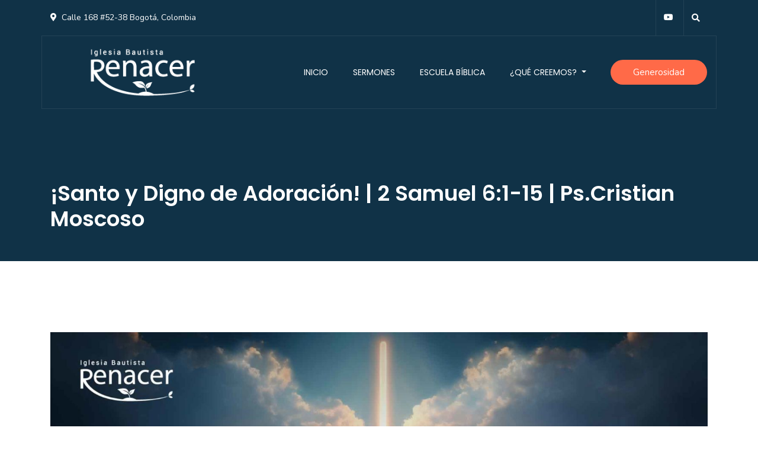

--- FILE ---
content_type: text/css
request_url: https://www.renacerib.org/wp-content/themes/sacredia/assets/font/flaticon.css?ver=6.9
body_size: 410
content:
	/*
  	Flaticon icon font: Flaticon
  	Creation date: 11/06/2019 12:30
  	*/

@font-face {
  font-family: "Flaticon";
  src: url("./Flaticon.eot");
  src: url("./Flaticon.eot?#iefix") format("embedded-opentype"),
       url("./Flaticon.woff2") format("woff2"),
       url("./Flaticon.woff") format("woff"),
       url("./Flaticon.ttf") format("truetype"),
       url("./Flaticon.svg#Flaticon") format("svg");
  font-weight: normal;
  font-style: normal;
}

@media screen and (-webkit-min-device-pixel-ratio:0) {
  @font-face {
    font-family: "Flaticon";
    src: url("./Flaticon.svg#Flaticon") format("svg");
  }
}

[class^="flaticon-"]:before, [class*=" flaticon-"]:before,
[class^="flaticon-"]:after, [class*=" flaticon-"]:after {
  font-family: Flaticon;
font-style: normal;
}

.flaticon-architecture-and-city:before { content: "\f100"; }
.flaticon-catholic:before { content: "\f101"; }
.flaticon-social-care:before { content: "\f102"; }
.flaticon-calendar:before { content: "\f103"; }
.flaticon-charity:before { content: "\f104"; }
.flaticon-praying:before { content: "\f105"; }
.flaticon-high-five:before { content: "\f106"; }
.flaticon-blood:before { content: "\f107"; }
.flaticon-donation:before { content: "\f108"; }
.flaticon-medicine:before { content: "\f109"; }
.flaticon-eye:before { content: "\f10a"; }
.flaticon-flag:before { content: "\f10b"; }
.flaticon-donation-1:before { content: "\f10c"; }
.flaticon-bible:before { content: "\f10d"; }
.flaticon-cross:before { content: "\f10e"; }
.flaticon-cross-1:before { content: "\f10f"; }
.flaticon-cross-2:before { content: "\f110"; }
.flaticon-church:before { content: "\f111"; }
.flaticon-hat:before { content: "\f112"; }
.flaticon-fundraising:before { content: "\f113"; }
.flaticon-tick:before { content: "\f114"; }
.flaticon-happiness:before { content: "\f115"; }
.flaticon-add-to-the-cart:before { content: "\f116"; }
.flaticon-heart:before { content: "\f117"; }
.flaticon-view:before { content: "\f118"; }
.flaticon-next:before { content: "\f119"; }
.flaticon-birthday-cake:before { content: "\f11a"; }
.flaticon-tray:before { content: "\f11b"; }
.flaticon-cocktail:before { content: "\f11c"; }
.flaticon-sermon:before { content: "\f11d"; }
.flaticon-winner:before { content: "\f11e"; }
.flaticon-karaoke:before { content: "\f11f"; }
.flaticon-giftbox:before { content: "\f120"; }


--- FILE ---
content_type: text/css
request_url: https://www.renacerib.org/wp-content/themes/sacredia/style.css?ver=6.9
body_size: 29426
content:
/*
Theme Name: Sacredia
Theme URI: http://slidesigma.com/themes/wp/sacredia
Author: Slidesigma
Author URI: https://themeforest.net/user/slidesigma
Description: Sacredia Church and Non-profit WordPress Theme
Version: 4.0.2
License: GNU General Public License v1 or later
License URI: http://www.gnu.org/licenses/gpl-2.0.html
Text Domain: sacredia
Tags: one-column, right-sidebar, custom-logo, footer-widgets, post-formats
Use it to make something cool, have fun, and share what you've learned with others.
*/
/*--------------------------------------------
Table of content
----------------------------------------------
General
Header
  Header Style 1
  Header Style 2
  Header Style 3
Mega Menu
Front Page Banner
Feature Modules
About
Footer
Blog
Sermons
Event
Ministry
Causes
Contact
Vertical
Verse
Members
....
--------------------------------------------*/

/*---------------------------------------
General
---------------------------------------*/
html {
    font-size: 62.5%;
}

body, html {
    -webkit-font-smoothing: antialiased;
}

body {
    font-size: 15px;
    font-family: "Nunito", sans-serif;
    color: #555b62;
    overflow-x: hidden;
}

::selection {
    background-color: #ff6a48;
    color: #ffffff;
}

h1,
h2,
h3,
h4,
h5,
h6,
.lead {
    color: #022147;
    margin: 0 auto 20px;
    font-family: 'Poppins', sans-serif;
    font-weight: 600;
}

h1 {
    font-size: 36px;
}

h2 {
    font-size: 30px;
}

h3 {
    font-size: 26px;
}

h4 {
    font-size: 24px;
}

h5 {
    font-size: 20px;
}

h6 {
    font-size: 18px;
}

p {
    font-size: 15px;
    line-height: 28px;
    margin-bottom: 25px;
}

h1 {
    font-size: 36px;
}

h2 {
    font-size: 30px;
}

h3 {
    font-size: 26px;
}

h4 {
    font-size: 24px;
}

h5 {
    font-size: 20px;
}

h6 {
    font-size: 18px;
}

h1,
h2,
h3,
h4,
h5,
h6,
.lead {
    color: #022147;
    margin: 0 auto 20px;
    font-family: 'Poppins', sans-serif;
    font-weight: 600;
}

p {
    font-size: 15px;
    line-height: 28px;
    margin-bottom: 25px;
}

img {
    max-width: 100%;
    height: auto;
}

a {
    -webkit-transition: all 0.3s ease;
    -o-transition: all 0.3s ease;
    transition: all 0.3s ease;
    color: #ff6a48;
    text-decoration: underline;
    text-decoration: none;
}

a:focus {
    outline: none;
    -webkit-box-shadow: none;
    box-shadow: none;
}

a:hover {
    color: rgba(255, 106, 72, 0.75);
}

button:focus,
textarea:focus,
select:focus,
input:focus,
.btn:focus {
    outline: none;
    -webkit-box-shadow: none;
    box-shadow: none;
}

button {
    cursor: pointer;
}

.sticky {
    border: 1px solid #ff6a48;
}

.bootstrap-select .dropdown-toggle:focus {
    outline: none !important;
}

.section {
    position: relative;
    z-index: 920;
}

.opacity-9 {
    opacity: 0.9;
}

.m-top-50-n {
    margin-top: -50px;
}

.section-padding-140 {
    padding: 140px 0;
}

.padding-top-120 {
    padding-top: 120px;
}

.mtop-80 {
    margin-top: 80px;
}

.ss-new a::after {
    content: 'New';
    color: #ff6a48;
    display: inline-block;
    padding: .25em .4em;
    font-size: 12px;
    font-weight: 700;
    line-height: 1;
    text-align: center;
    white-space: nowrap;
    vertical-align: baseline;
    border-radius: .25rem;
    font-family: "Poppins", sans-serif;
}

.ss-section-title {
    font-size: 3.6rem;
    font-weight: 700;
    line-height: 4.5rem;
    margin-bottom: 60px;
    margin-top: 0;
}

.section-title ins {
    font-family: 'Playfair Display', sans-serif;
    color: #ff6a48;
    text-decoration: none;
}

.text-left {
    text-align: left !important;
}

.section-header {
    padding-bottom: 44px;
    max-width: 520px;
}

.section-header.text-center {
    margin: 0 auto;
}

.section-header .section-title {
    font-size: 3.6rem;
    font-weight: 700;
    margin-bottom: 30px;
}

.text-white .section-header .section-title {
    color: #ffffff;
}

.section-header img {
    max-width: 230px;
    margin-bottom: 12px;
}

.section-header h3 + img {
    margin: -20px 0 16px;
}

.section-header i {
    font-size: 40px;
    margin-bottom: 12px;
}

.section-header h3 + .block-icon {
    margin: -20px 0 16px;
}


.section-header .section-subtitle {
    margin: 0;
}

.ss-cta .section-title {
    color: #fff;
}

.ss-cta.style_2 .section-title {
    text-transform: uppercase;
    letter-spacing: 2px;
    font-size: 5rem;
}

.ss-cta .section-subtitle {
    margin-bottom: 38px;
}

.ss-cta.style_2 .section-subtitle {
    font-size: 2rem;
    max-width: 600px;
    color: #fff;
    line-height: 34px;
    margin: 30px auto;
}

.ss-cta.style_3 {
    display: flex;
    justify-content: space-between;
    align-items: center;
}

.ss-cta.style_3.section-header {
    margin-bottom: 0;
}

.ss-cta.style_3 .section-title {
    margin-bottom: 0;
    flex: 0 0 70%;
}

.ss-cta.style_3 .section-title .title {
    color: #fff;
}

.ss-cta.style_4 .section-title p {
    color: #555b62;
}

.ss-cta.style_4 .section-title .title {
    font-weight: 400;
    font-size: 26px;
}

.ss-cta.style_4.section-header {
    margin-bottom: 0;
}

.ss-body-wrapper .vc_col-has-fill > .vc_column-inner,
.ss-body-wrapper .vc_row-has-fill + .vc_row-full-width + .vc_row > .vc_column_container > .vc_column-inner,
.ss-body-wrapper .vc_row-has-fill + .vc_row > .vc_column_container > .vc_column-inner,
.ss-body-wrapper .vc_row-has-fill > .vc_column_container > .vc_column-inner {
    padding-top: 0;
}

.slick-slide:focus {
    outline: none;
}

.bg-parallax {
    background-attachment: fixed;
}

.bg-gray {
    background-color: #f7f7f7;
}

/*** button ***/
.give-btn,
.btn {
    font-size: 1.4rem;
    text-transform: uppercase;
    font-weight: 600;
    font-family: "Poppins", sans-serif;
    line-height: 55px;
    letter-spacing: 1px;
    padding: 0 27px;
    border: none;
    position: relative;
    -webkit-transition: all 0.3s ease;
    -o-transition: all 0.3s ease;
    transition: all 0.3s ease;
    text-decoration: none;
    border-radius: 0;
}

.btn span {
    z-index: 1;
    position: relative;
}

.btn i {
    margin-left: 5px;
}

.give-btn {
    background-color: #ff6a48;
}

.give-btn:before {
    background-color: #ffdad1;
}

.give-btn:hover {
    color: #ff6a48;
}

.btn-primary {
    color: #fff;
    background-color: #ff6a48;
    border-color: #ff6a48;
}

.btn.btn-outline-primary {
    color: #ff6a48;
    border: 1px solid #ff6a48;
    background-color: transparent;
}

.btn-primary:hover,
.btn-primary:focus,
.btn-primary:not(:disabled):not(.disabled):active,
.btn-outline-primary:not(:disabled):not(.disabled):active,
.btn-outline-primary:hover {
    background-color: #ffdbd3;
    border-color: #ffdbd3;
    color: #ff6a48;
}

.btn-secondary,
.btn-light {
    color: #ff6a48;
    background-color: #ffdbd3;
    border-color: #ffdbd3;
}

.btn.btn-outline-secondary,
.btn.btn-outline-light {
    color: #ffdbd3;
    border: 1px solid #ffdbd3;
    background-color: transparent;
}

.btn-secondary:hover,
.btn-light:hover,
.btn-secondary:focus,
.btn-light:focus,
.btn-light:not(:disabled):not(.disabled):active,
.btn-outline-light:not(:disabled):not(.disabled):active,
.btn-outline-light:hover,
.btn-secondary:not(:disabled):not(.disabled):active,
.btn-outline-secondary:not(:disabled):not(.disabled):active,
.btn-outline-secondary:hover {
    color: #fff !important;
    background-color: #ff6a48;
    border-color: #ff6a48;
}

.btn-success {
    color: #fff;
    background-color: #07be6e;
    border-color: #07be6e;
}

.btn.btn-outline-success {
    color: #07be6e;
    border: 1px solid #07be6e;
    background-color: transparent;
}

.btn-success:hover,
.btn-success:focus,
.btn-success:not(:disabled):not(.disabled):active,
.btn-outline-sucess:not(:disabled):not(.disabled):active,
.btn.btn-outline-success:hover {
    color: #fff !important;
    background-color: #09a561;
    border-color: #09a561;
}

.btn-info {
    color: #fff;
    background-color: #4f8dca;
    border-color: #4f8dca;
}

.btn.btn-outline-info {
    color: #4f8dca;
    border: 1px solid #4f8dca;
    background-color: transparent;
}

.btn-info:hover,
.btn-info:focus,
.btn-info:not(:disabled):not(.disabled):active,
.btn-outline-info:not(:disabled):not(.disabled):active,
.btn.btn-outline-info:hover {
    color: #fff;
    background-color: #437eb7;
    border-color: #437eb7;
}

.btn-danger {
    color: #fff;
    background-color: #f9423c;
    border-color: #f9423c;
}

.btn.btn-outline-danger {
    color: #f9423c;
    border: 1px solid #f9423c;
    background-color: transparent;
}

.btn-danger:hover,
.btn-danger:focus,
.btn-danger:not(:disabled):not(.disabled):active,
.btn-outline-danger:not(:disabled):not(.disabled):active,
.btn.btn-outline-danger:hover {
    color: #fff;
    background-color: #db3c36;
    border-color: #db3c36;
}

.btn-warning {
    color: #fff;
    background-color: #fda600;
    border-color: #fda600;
}

.btn.btn-outline-warning {
    color: #fda600;
    border: 1px solid #fda600;
    background-color: transparent;
}

.btn-warning:hover,
.btn-warning:focus,
.btn-warning:not(:disabled):not(.disabled):active,
.btn-outline-warning:not(:disabled):not(.disabled):active,
.btn.btn-outline-warning:hover {
    color: #fff !important;
    background-color: #e89800;
    border-color: #e89800;
}

.btn.btn-sm {
    font-size: 13px;
    padding: 8px 18px;
    line-height: 27px;
}

.btn.btn-md {
    padding: 12px 18px;
    font-size: 14px;
    line-height: 30px;
}

.d-inline-block.ss-button {
    margin: 0 1rem 1rem 0;
}

.give-btn {
    color: #ffffff;
    padding: 0;
    text-align: center;
    min-width: 150px;
}

.rev_slider .tp-mask-wrap .tp-caption, .rev_slider .tp-mask-wrap *:last-child,
.wpb_text_column .rev_slider .tp-mask-wrap .tp-caption,
.wpb_text_column .rev_slider .tp-mask-wrap *:last-child {
    white-space: normal !important;
}

@media screen and (max-width: 1199px) {
    .ss-body-wrapper .md-nobg {
        background-image: none !important;
    }
}

@media screen and (max-width: 991px) {
    .mtop-30 {
        margin-top: 30px;
    }

    .ss-body-wrapper .background-none {
        background-image: none !important;
    }

    .sm-bottom-60 {
        margin-bottom: 60px;
    }

    .sm-top-0,
    .sm-top-0 .vc_column-inner {
        margin-top: 0 !important;
    }
}

@media screen and (max-width: 767px) {
    .hidden-sm {
        display: none;
    }

    .padding-top-120 {
        padding-top: 60px;
    }

    .top-767-50 .vc_column-inner,
    .top-767-50 {
        margin-top: 50px !important;
    }

    .ss-cta.style_3 {
        flex-direction: column;
    }

    .ss-cta.style_3 .section-title {
        text-align: center;
    }

    .ss-cta.style_2 .section-title {
        font-size: 3rem;
    }

    .ss-cta.style_2 .section-subtitle {
        font-size: 15px;
        line-height: 28px;
    }

    .section-header.style_3 .section-title p {
        font-weight: 400;
    }
}

@media screen and (max-width: 575px) {
    .section-title br {
        display: none;
    }
}


/*-----------Preloader--------------*/
.preloader-wrap {
    position: fixed;
    top: 0;
    left: 0;
    bottom: 0;
    right: 0;
    background-color: #0f2c4c;
    z-index: 10000;
    
}

.lds-ripple {
    display: inline-block;
    position: relative;
    width: 64px;
    height: 64px;
    position: absolute;
    top: 50%;
    left: 50%;
    margin-left: -32px;
    margin-top: -32px;
}

.lds-ripple div {
    position: absolute;
    border: 4px solid #fff;
    opacity: 1;
    border-radius: 50%;
    animation: lds-ripple 1s cubic-bezier(0, 0.2, 0.8, 1) infinite;
}

.lds-ripple div:nth-child(2) {
    animation-delay: -0.5s;
}

@keyframes lds-ripple {
    0% {
        top: 28px;
        left: 28px;
        width: 0;
        height: 0;
        opacity: 1;
    }
    100% {
        top: -1px;
        left: -1px;
        width: 58px;
        height: 58px;
        opacity: 0;
    }
}

/* Added by slidesigma 11/8/2018 */
@keyframes lds-eclipse {
    0% {
        -webkit-transform: rotate(0deg);
        transform: rotate(0deg);
    }
    50% {
        -webkit-transform: rotate(180deg);
        transform: rotate(180deg);
    }
    100% {
        -webkit-transform: rotate(360deg);
        transform: rotate(360deg);
    }
}

.lds-eclipse {
    position: relative;
}

.lds-eclipse div {
    position: absolute;
    -webkit-animation: lds-eclipse 1s linear infinite;
    animation: lds-eclipse 1s linear infinite;
    width: 160px;
    height: 160px;
    top: 20px;
    left: 20px;
    border-radius: 50%;
    box-shadow: 0 4px 0 0 #FF6A48;
    -webkit-transform-origin: 80px 82px;
    transform-origin: 80px 82px;
}

.lds-eclipse {
    position: absolute;
    top: 50%;
    left: 50%;
    margin-left: -80px;
    margin-top: -80px;
    -webkit-transform: translate(-100px, -100px) scale(1) translate(100px, 100px);
    transform: translate(-100px, -100px) scale(1) translate(100px, 100px);
}

@keyframes lds-rolling {
    0% {
        -webkit-transform: translate(-50%, -50%) rotate(0deg);
        transform: translate(-50%, -50%) rotate(0deg);
    }
    100% {
        -webkit-transform: translate(-50%, -50%) rotate(360deg);
        transform: translate(-50%, -50%) rotate(360deg);
    }
}

.lds-rolling {
    position: relative;
}

.lds-rolling div,
.lds-rolling div:after {
    position: absolute;
    width: 150px;
    height: 150px;
    border: 10px solid #ff6a48;
    border-top-color: transparent;
    border-radius: 50%;
}

.lds-rolling div {
    -webkit-animation: lds-rolling 1s linear infinite;
    animation: lds-rolling 1s linear infinite;
    top: 100px;
    left: 100px;
}

.lds-rolling div:after {
    -webkit-transform: rotate(90deg);
    transform: rotate(90deg);
}

.lds-rolling {
    position: absolute;
    top: 50%;
    left: 50%;
    margin-left: -75px;
    margin-top: -75px;
    -webkit-transform: translate(-100px, -100px) scale(1) translate(100px, 100px);
    transform: translate(-100px, -100px) scale(1) translate(100px, 100px);
}

@keyframes lds-double-ring {
    0% {
        -webkit-transform: rotate(0);
        transform: rotate(0);
    }
    100% {
        -webkit-transform: rotate(360deg);
        transform: rotate(360deg);
    }
}

@-webkit-keyframes lds-double-ring {
    0% {
        -webkit-transform: rotate(0);
        transform: rotate(0);
    }
    100% {
        -webkit-transform: rotate(360deg);
        transform: rotate(360deg);
    }
}

@keyframes lds-double-ring_reverse {
    0% {
        -webkit-transform: rotate(0);
        transform: rotate(0);
    }
    100% {
        -webkit-transform: rotate(-360deg);
        transform: rotate(-360deg);
    }
}

.lds-double-ring {
    position: relative;
}

.lds-double-ring div {
    position: absolute;
    width: 160px;
    height: 160px;
    top: 20px;
    left: 20px;
    border-radius: 50%;
    border: 8px solid #000;
    border-color: #FF6A48 transparent #FF6A48 transparent;
    -webkit-animation: lds-double-ring 1s linear infinite;
    animation: lds-double-ring 1s linear infinite;
}

.lds-double-ring div:nth-child(2) {
    width: 140px;
    height: 140px;
    top: 30px;
    left: 30px;
    border-color: transparent #ff6a48 transparent #ff6a48;
    -webkit-animation: lds-double-ring_reverse 1s linear infinite;
    animation: lds-double-ring_reverse 1s linear infinite;
}

.lds-double-ring {
    position: absolute;
    top: 50%;
    left: 50%;
    margin-left: -80px;
    margin-top: -80px;
    -webkit-transform: translate(-100px, -100px) scale(1) translate(100px, 100px);
    transform: translate(-100px, -100px) scale(1) translate(100px, 100px);
}

/*---------------------------------------
Header
---------------------------------------*/
@-webkit-keyframes fadeHeaderInDown {
    0% {
        opacity: 0;
        -webkit-transform: translate3d(0, -100%, 0);
    }
    100% {
        opacity: 1;
        -webkit-transform: translate3d(0, 0, 0);
    }
}

@-moz-keyframes fadeHeaderInDown {
    0% {
        opacity: 0;
        -moz-transform: translate3d(0, -100%, 0);
    }
    100% {
        opacity: 1;
        -moz-transform: translate3d(0, 0, 0);
    }
}

@-o-keyframes fadeHeaderInDown {
    0% {
        opacity: 0;
        -o-transform: translate3d(0, -100%, 0);
    }
    100% {
        opacity: 1;
        -o-transform: translate3d(0, 0, 0);
    }
}

@keyframes fadeHeaderInDown {
    0% {
        opacity: 0;
        transform: translate3d(0, -100%, 0);
    }
    100% {
        opacity: 1;
        transform: translate3d(0, 0, 0);
    }
}

#ss-btm-header.sticky-header {
    position: fixed !important;
    -webkit-animation-name: fadeHeaderInDown;
    -moz-animation-name: fadeHeaderInDown;
    -o-animation-name: fadeHeaderInDown;
    animation-name: fadeHeaderInDown;
    position: fixed;
    top: 0;
    left: 0;
    right: 0;
    z-index: 999;
    box-shadow: 0 0 10px rgba(0, 0, 0, 0.15);
}

#ss-header .navbar.sticky-header {
    background-color: #022147;
}

#ss-btm-header:not(.is-alternate) {
    -webkit-animation-fill-mode: both;
    -moz-animation-fill-mode: both;
    -ms-animation-fill-mode: both;
    -o-animation-fill-mode: both;
    animation-fill-mode: both;
    -webkit-animation-duration: 1s;
    -moz-animation-duration: 1s;
    -ms-animation-duration: 1s;
    -o-animation-duration: 1s;
    animation-duration: 1s;
}

#ss-header,
#ss-header.over {
    position: absolute;
    left: 0;
    width: 100%;
    z-index: 999;
}

.ss-inner-page #ss-header.below,
.ss-opt-inactive #ss-header {
    position: relative;
}

.ss-inner-page #ss-header.over .navbar,
.ss-inner-page #ss-header .navbar,
.ss-inner-page #ss-header.over .ss-topbar,
.ss-inner-page #ss-header .ss-topbar {
    background-color: transparent;
}

.ss-inner-page #ss-header {
    position: absolute;
}

.ss-topbar {
    min-height: 60px;
    border-bottom: 1px solid rgba(255, 255, 255, 0.08);
    background-color: #0f2c4c;
    color: #fff;
    position: relative;
    z-index: 1;
}

.ss-topbar, #ss-btm-header, .footer-copyright, .footer-up {
    -webkit-transition: background-color 0.3s;
    transition: background-color 0.3s;
}

.ss-topbar .ss-address {
    display: inline-block;
    font-size: 1.4rem;
    margin: 0;
    vertical-align: middle;
}

.ss-topbar-inner {
    display: flex;
    justify-content: space-between;
    align-items: center;
}

.ss-address i {
    margin-right: 4px;
}

.ss-socials,
.ss-topbar-search,
.ss-livestream-status {
    display: inline-block;
}

.ss-socials a,
.ss-topbar-search i {
    display: inline-block;
    line-height: 60px;
    vertical-align: middle;
    padding: 0 13px;
    font-size: 1.4rem;
    color: #fff;
}

.ss-header .ss-socials a,
.ss-topbar-search i {
    border-left: 1px solid rgba(255, 255, 255, 0.08);
}

.ss-topbar-search {
    position: relative;
}

.ss-topbar-search i {
    cursor: pointer;
    -webkit-transition: all 0.3s ease;
    -o-transition: all 0.3s ease;
    transition: all 0.3s ease;
}

.ss-topbar-search form {
    display: none;
    width: 250px;
    position: absolute;
    right: 0;
}

.ss-topbar-search form.search-visible {
    display: block;
}

.ss-topbar-search .input-group {
    margin-bottom: 0;
}

.ss-topbar-search .input-group input {
    padding: 10px;
}

.ss-topbar-search button {
    position: absolute;
    top: 0;
    right: 0;
    height: 100%;
    background-color: transparent;
    border: none;
}

.ss-topbar-search button i {
    color: #ddd;
    line-height: 30px;
    display: block;
    padding-right: 5px;
}

.ss-socials a:hover,
.ss-topbar-search i:hover {
    color: #ff6a48;
}


@media screen and (max-width: 991px) {

    #ss-header {
        position: relative !important;
        position: static;
        background-color: #022147;
        border-bottom: 1px solid rgba(255, 255, 255, 0.15);
    }

    .ss-inner-page #ss-header .navbar {
        background-color: #0f2c4c;
    }

    .ss-topbar {
        min-height: 40px;
    }

    .navbar.navbar-expand-lg .container {
        padding: 0 15px;
    }

    .ss-topbar-search form {
        width: 200px;
    }

    .ss-topbar .ss-address {
        font-size: 12px;
    }

    .text-xs-center {
        text-align: center !important;
    }

    .navbar .navbar-brand {
        max-width: 150px;
    }

    .ss-header .ss-socials a,
    .ss-topbar-search i {
        border-left: 0;
        padding: 0 7px;
    }
    img.main_logo{
        display: none;
    }
    img.mobile_logo {
        display: block;
      }

}

@media screen and (max-width: 565px) {
    .ss-topbar-inner {
        flex-direction: column;
    }

    .ss-topbar-address {
        padding: 10px 0 0;
    }
}

.navbar {
    padding: 7px 0;
}

.navbar .navbar-brand {
    font-size: 0;
    padding: 5px 0;
}

.navbar.navbar-expand-lg .navbar-nav > li > a {
    font-family: "Poppins", sans-serif;
    font-weight: 400;
    font-size: 1.4rem;
    text-transform: uppercase;
    text-decoration: none;
    color: #ffffff;
    line-height: 34px;
    padding: 8px 21px;
    display: block;
}

.navbar.navbar-expand-lg .navbar-nav > li > a:hover, .navbar.navbar-expand-lg .navbar-nav > li.active > a, .top-dash-user-links > li > a:hover {
    color: #ff6a48;
}

.dropdown-menu {
    position: absolute;
    top: 100%;
    left: 0;
    z-index: 1000;
    display: none;
    float: left;
    min-width: 10rem;
    padding: .5rem 0;
    margin: .125rem 0 0;
    font-size: 1rem;
    color: #212529;
    text-align: left;
    list-style: none;
    background-color: #fff;
    background-clip: padding-box;
    border: 1px solid rgba(0, 0, 0, .15);
    border-radius: 7px;
}

/*** Top User Menu ***/
.top-dash-user {
    list-style: none;
    margin: 0;
    padding: 0;
    display: inline-block;
}

.ss-socials + .top-dash-user {
    border-left: 1px solid rgba(255, 255, 255, 0.08);
    padding-left: 15px;
}

.top-dash-user {
    position: relative;
}

.top-dash-user a {
    padding: 10px 0;
    display: inline-block;
    color: #ffffff;
}

.top-dash-user img {
    height: 35px;
    border-radius: 50%;
    width: auto;
    display: inline-block;
    vertical-align: middle;
}

.top-dash-user-links {
    position: absolute;
    top: 100%;
    right: 0;
    list-style: none;
    font-size: 1.5rem;
    display: block;
    opacity: 0;
    visibility: hidden;
    margin: 0;
    border-radius: 7px;
    border: 1px solid rgba(0, 0, 0, 0.05);
    -webkit-box-shadow: 0px 8px 16px 0px rgba(0, 0, 0, 0.02);
    box-shadow: 0px 8px 16px 0px rgba(0, 0, 0, 0.02);
    background-color: #fff;
    padding: 10px 20px;
    -webkit-transition-duration: 0.3s;
    transition-duration: 0.3s;
    transition-delay: 0.1s;
    min-width: 180px;
    z-index: 999;
    transform: translateY(-10px);
}

.top-dash-user-links:before {
    content: '';
    position: absolute;
    border-left: 8px solid transparent;
    border-right: 8px solid transparent;
    border-bottom: 8px solid #ffffff;
    top: -8px;
    right: 20px;
}

.top-dash-user:hover .top-dash-user-links {
    opacity: 1;
    visibility: visible;
    transform: translateY(0);
}

.top-dash-user-links > li > a {
    white-space: nowrap;
    display: block;
    padding: 7px 0;
    text-align: left;
    min-width: 160px;
    color: #022147;
    border-bottom: 1px solid rgba(0, 0, 0, 0.08);
}

.top-dash-user-links > li:last-child > a {
    border-bottom: none;
}

.top-dash-user-links > li > a:hover {
    text-decoration: none;
    color: rgba(255, 106, 72, 1);
}

@media (min-width: 992px) {

    .navbar .navbar-nav li .dropdown-menu, .navbar .navbar-nav li .dropdown-menu.show {
        display: block;
        opacity: 0;
        font-size: inherit;
        margin: 0;
        border-radius: 7px;
        border: 1px solid rgba(0, 0, 0, 0.05);
        -webkit-box-shadow: 0px 8px 16px 0px rgba(0, 0, 0, 0.02);
        box-shadow: 0px 8px 16px 0px rgba(0, 0, 0, 0.02);
        background-color: #fff;
        padding: 10px 20px;
        -webkit-transition-duration: 0.3s;
        transition-duration: 0.3s;
        transition-delay: 0.1s;
        visibility: hidden;
        min-width: 180px;
        z-index: 999;
        transform: translateY(-10px);
    }

    .navbar .navbar-nav li:hover > .dropdown-menu, .navbar .navbar-nav li:hover > .dropdown-menu.show {
        opacity: 1;
        visibility: visible;
        transform: translateY(0);
    }

    .navbar .navbar-nav li .dropdown-menu a, .navbar .navbar-nav li .dropdown-menu.show a {
        text-decoration: none;
        padding: 5px 0;
        font-family: "Nunito", sans-serif;
        font-size: 1.5rem;
        font-weight: 600;
        color: #022147;
        white-space: nowrap;
        display: block;
        line-height: 1.7;
        border-bottom: 1px solid rgba(0, 0, 0, 0.08);
        position: relative;
    }

    .navbar .navbar-nav li .dropdown-menu li:last-child a, .navbar .navbar-nav li .dropdown-menu.show li:last-child a {
        border-bottom: none;
    }

    .navbar .navbar-nav li .dropdown-menu a:hover, .navbar .navbar-nav li .dropdown-menu.show a:hover {
        color: #ff6a48;
    }

    .navbar .navbar-nav li .dropdown-menu .dropdown-menu {
        left: 120%;
        top: 0;
    }

    .navbar .navbar-nav li .dropdown-menu a.dropdown-toggle:after, .navbar .navbar-nav li .dropdown-menu.show a.dropdown-toggle:after {
        content: '\f0da';
        font-family: 'Font Awesome 5 Free';
        margin: 0;
        width: auto;
        height: auto;
        border: none;
        position: absolute;
        top: 50%;
        right: 0;
        transform: translateY(-50%);
    }

}

.ss-header .ss-donate-btn {
    font-weight: 500;
    background-color: #ff6a48;
    padding: 10px 38px;
    margin-left: 20px;
    color: #fff;
}
.ss-header .ss-donate-btn.circle {
    border-radius: 50px;
}
.ss-header a.ss-donate-btn.skew {
    position: relative;
    background: none !important;
}
.ss-header a.ss-donate-btn.skew:after {
    position: absolute;
    content: "";
    top: 0;
    width: 100%;
    height: 100%;
    right: 0;
    background: #ff6a48 none repeat scroll 0 0;
    z-index: -1;
    transform: skew(30deg);
    transition: all 0.3s ease 0s;
}
.ss-header .ss-donate-btn:hover {
    color: #fff;
    text-decoration: none;
}

@media screen and (max-width: 991px) {

    .ss-header .ss-donate-btn {
        width: 100%;
        text-align: center;
        margin: 15px 0 0;
    }

    .navbar.navbar-expand-lg .navbar-toggler {
        border-radius: 0;
        width: 35px;
        height: 35px;
        background-color: #f7edd9;
        padding: 0;
        line-height: 35px;
        font-size: 1.6rem;
        color: #022147;
        -webkit-transition: all 0.3s ease-out;
        -o-transition: all 0.3s ease-out;
        transition: all 0.3s ease-out;
    }

    .navbar.navbar-expand-lg .navbar-toggler[aria-expanded=true] {
        background-color: #ff6a48;
        color: #ffffff;
    }

    .navbar.navbar-expand-lg .navbar-collapse {
        background-color: #ffdad1;
    }

    .navbar.navbar-expand-lg .navbar-collapse .navbar-nav {
        padding: 15px 10px;
    }

    .navbar.navbar-expand-lg .navbar-collapse .navbar-nav > li > a {
        color: #022147;
        padding-top: 0;
        padding-bottom: 0;
    }

    .navbar.navbar-expand-lg .navbar-collapse .navbar-nav .dropdown-toggle:after {
        content: '\f067';
        font-family: 'Font Awesome 5 Free';
        font-weight: 900;
        border: none;
        width: auto;
        height: auto;
        vertical-align: middle;
        margin: 0;
        float: right;
    }

    .navbar.navbar-expand-lg .navbar-collapse .navbar-nav .dropdown.show > .dropdown-toggle:after, .navbar.navbar-expand-lg .navbar-collapse .navbar-nav .dropdown-toggle[aria-expanded=true]:after {
        content: '\f068';
    }

    .navbar.navbar-expand-lg .navbar-collapse .navbar-nav .dropdown-menu.show {
        visibility: visible;
        max-height: none;
    }

    .navbar.navbar-expand-lg .navbar-collapse .navbar-nav .dropdown-menu {
        display: block;
        overflow: hidden;
        margin: 0 0 0 7px;
        border: none;
        background-color: #ff6a48;
        font-size: inherit;
        padding: 0;
        color: inherit;
        border-radius: 0;
        max-height: 0;
        visibility: hidden;
        -webkit-transition: all 0.3s ease-out;
        -o-transition: all 0.3s ease-out;
        transition: all 0.3s ease-out;
    }

    .dropdown-menu li a {
        text-decoration: none;
        padding: 2px 15px;
        display: block;
        color: #ffffff;
    }

}

@media screen and (max-width: 1199px) {
    .navbar.navbar-expand-lg .navbar-nav > li > a {
        padding-left: 13px;
        padding-right: 13px;
    }
     .header_style_3 .navbar.navbar-expand-lg .navbar-nav > li > a {
        padding-left: 10px;
        padding-right: 10px;
    }
}

/* Header Style 1 */


/* Header Style 2 */

.header_style_2 .ss-topbar {
    border-bottom: none;
}

.header_style_2 .navbar {
    padding: 0;
}

.header_style_2 .navbar .container {
    border: 1px solid rgba(255, 255, 255, 0.08);
    padding: 15px;
}

.header_style_2 .ss-socials + .top-dash-user {
    border-left: none;
}

@media screen and (max-width: 991px) {

    .header_style_2 .navbar .container {
        border: none;
        padding: 0 15px;
    }

    .header_style_2 .navbar {
        padding: 15px 0;
    }

}

/* Header Style 3 */

.header_style_3 .top-dash-user > li > a > img {
    height: 30px;
    border-radius: 50%;
}

.header_style_3 .top-dash-user {
    margin-left: 20px;
}

.header_style_3 .top-dash-user > li > a:after,
.header_style_3 .ss-topbar .top-dash-user {
    display: none;
}

.header_style_3 .navbar-nav {
    margin: 0 auto;
}

@media screen and (max-width: 991px) {

    .header_style_3 .ss-topbar .top-dash-user {
        display: inline-block;
    }

    .header_style_3 .navbar .top-dash-user {
        display: none;
    }

}

/*---------------------------------------
Mega Menu
---------------------------------------*/
@media (min-width: 991px) {
    .ss-header .container {
        position: relative;
    }

    .ss-header li.has-mega-menu {
        position: static;
    }

    .ss-header li.has-mega-menu:hover ul.dropdown-menu ul.mega-menu-grid {
        opacity: 1;
        visibility: visible;
    }

    .ss-header li.menu-item-has-children.has-mega-menu ul.dropdown-menu {
        width: 100%;
        border-radius: 7px;
    }

    .ss-header li.has-mega-menu > ul.dropdown-menu,
    .ss-header li.has-mega-menu > ul.dropdown-menu.show {
        padding: 0;
    }

    .ss-header li.has-mega-menu ul.dropdown-menu > li.mega-menu-headings {
        margin: 0;
        float: left;
        padding: 0;
    }

    .ss-header li.has-mega-menu ul.dropdown-menu > li.mega-menu-headings > a {
        cursor: default;
        padding: 8px 15px;
    }

    .ss-header li.has-mega-menu ul.dropdown-menu > li.mega-menu-headings > a::after {
        display: none;
    }

    .ss-header li.has-mega-menu ul.dropdown-menu > li.mega-menu-headings.hidden > a {
        display: none;
    }

    .ss-header li.menu-item-has-children ul.dropdown-menu > li.mega-menu-headings:last-child > a {
        border-bottom: rgba(0, 0, 0, 0.1) solid 1px;
    }

    .ss-header li.menu-item-has-children ul.dropdown-menu.mega-menu-grid li a {
        padding: 8px 0;
        border-bottom: none;
    }

    .ss-header li.has-mega-menu ul.dropdown-menu > li.mega-menu-headings > a {
        color: #0e073c;
    }

    .ss-header li.has-mega-menu ul.dropdown-menu ul.mega-menu-grid {
        position: relative;
        float: left;
        top: initial;
        left: 0;
        box-shadow: none;
        min-width: auto;
        border: 0;
        transform: scale(1);
        background: transparent;
    }
}

/*---------------------------------------
Front Page Banner
---------------------------------------*/
.ss-banner {
    position: relative;
    min-height: 400px;
    background-image: url('images/bg/default-banner.jpg');
    background-size: cover;
    background-repeat: no-repeat;
}

.ss-banner-text {
    padding: 230px 0;
    max-width: 900px;
    margin: 0 auto;
}

.ss-banner-text h1 {
    color: #fff;
    margin: 0 auto 30px;
}

.ss-banner-text p {
    color: #fff;
    letter-spacing: 1px;
    margin: 0 auto 30px;
}

.ss-banner .btn {
    margin: 0 auto 30px;
}

.page-body.ss-banner.slider_rev {
    padding: 0;
    background-image: none;
}

@media screen and (max-width: 991px) {
    .ss-banner-text {
        padding: 0;
    }

    body.ss-overlay-open {
        overflow: hidden;
    }

    .ss-header.ss-menu-overlay .container,
    .ss-header.ss-menu-overlay .navbar {
        position: static;
    }

    .ss-header.ss-menu-overlay .navbar.navbar-expand-lg .navbar-collapse {
        padding-top: 60px;
        position: fixed;
        top: -100%;
        left: 0;
        width: 100%;
        height: 100%;
        background-color: rgba(0, 0, 0, .9);
        transition: top .5s cubic-bezier(.165, .84, .44, 1);
        z-index: 9999;
    }

    .ss-header.ss-menu-overlay .navbar.navbar-expand-lg .navbar-collapse.show {
        overflow-y: auto;
    }

    .ss-overlay-open .ss-header.ss-menu-overlay .navbar.navbar-expand-lg .navbar-collapse {
        top: 0;
    }

    .ss-header.ss-menu-overlay .navbar.navbar-expand-lg .navbar-collapse .navbar-nav {
        height: auto;
        padding-bottom: 0;
    }
    .ss-header.ss-menu-overlay .navbar.navbar-expand-lg .navbar-collapse .mobile-collapse-menu ul#menu-top-menu-1{
        padding-top: 0;
    }

    .ss-header.ss-menu-overlay .navbar.navbar-expand-lg .navbar-collapse .navbar-nav > li > a {
        padding: 1rem 1.5rem;
        border-radius: 25px;
    }

    .ss-header.ss-menu-overlay .navbar.navbar-expand-lg .navbar-collapse .navbar-nav > li > a:hover {
        background-color: rgba(255, 255, 255, 0.3);
    }

    .ss-header.ss-menu-overlay .navbar.navbar-expand-lg .navbar-collapse .navbar-nav > li.active > a {
        color: #fff !important;
        background-color: rgba(255, 255, 255, 0.3);
        margin-bottom: 1rem;
    }

    .ss-header.ss-menu-overlay .navbar.navbar-expand-lg .navbar-collapse .navbar-nav > li:not(.active) > a {
        color: rgba(255, 255, 255, 0.85);
        margin-bottom: 1rem;
        font-weight: 500;
        font-size: 1.6rem;
    }

    .ss-header.ss-menu-overlay .navbar.navbar-expand-lg .navbar-collapse .navbar-nav .dropdown-menu {
        background-color: transparent;
    }

    .ss-header .navbar.navbar-expand-lg .navbar-collapse .navbar-nav .dropdown-menu li {
        width: 100% !important;
    }

    .ss-header .navbar.navbar-expand-lg .navbar-collapse .navbar-nav .dropdown-menu li.mega-menu-headings > a {
        display: none;
    }

    .ss-header .navbar.navbar-expand-lg .navbar-collapse .navbar-nav li.has-mega-menu.show ul {
        visibility: visible;
        max-height: none;
    }

    .ss-header.ss-menu-overlay .navbar.navbar-expand-lg .navbar-collapse .navbar-nav .dropdown-menu li a {
        color: rgba(255, 255, 255, 0.85);
        padding: 1rem;
        margin: 1rem 0;
        font-weight: 700;
    }

    .ss-header.ss-menu-overlay .navbar.navbar-expand-lg .navbar-collapse .navbar-nav .dropdown-menu li a:hover {
        color: #fff;
    }

    .ss-header.ss-menu-overlay .navbar-toggler.ss-close-overlay {
        position: fixed;
        top: 3rem;
        right: 1rem;
        height: 50px;
        width: 50px;
        border-radius: 50%;
        visibility: hidden;
        white-space: nowrap;
        transition: opacity .2s ease-out, -webkit-transform .7s ease-out;
        transition: transform .7s ease-out, opacity .2s ease-out;
        transition: transform .7s ease-out, opacity .2s ease-out, -webkit-transform .7s ease-out;
        opacity: .8;
    }

    .ss-header.ss-menu-overlay .navbar-toggler.ss-close-overlay:hover {
        border: 2px solid #fff;
    }

    .ss-overlay-open .ss-header.ss-menu-overlay .navbar-toggler.ss-close-overlay {
        opacity: 1;
        visibility: visible;
        z-index: 99999;
    }

    .ss-header.ss-menu-overlay .navbar-toggler.ss-close-overlay::after,
    .ss-header.ss-menu-overlay .navbar-toggler.ss-close-overlay::before {
        content: "";
        width: 2px;
        height: 0;
        display: block;
        top: 50%;
        left: 50%;
        position: absolute;
        background: #fff;
        transition: height .3s ease-out;
    }

    .ss-overlay-open .ss-header.ss-menu-overlay .navbar-toggler.ss-close-overlay::after,
    .ss-overlay-open .ss-header.ss-menu-overlay .navbar-toggler.ss-close-overlay::before {
        height: 15px;
    }

    .ss-header.ss-menu-overlay .navbar-toggler.ss-close-overlay::after {
        -webkit-transform: translate(-50%, -50%) rotate(-45deg);
        transform: translate(-50%, -50%) rotate(-45deg);
        transition-delay: .8s;
    }

    .ss-header.ss-menu-overlay .navbar-toggler.ss-close-overlay::before {
        -webkit-transform: translate(-50%, -50%) rotate(45deg);
        transform: translate(-50%, -50%) rotate(45deg);
        transition-delay: .6s;
    }

}

/*---------------------------------------
Feature Modules
---------------------------------------*/
.ss-feature-module {
    border: 1px solid rgba(0, 0, 0, 0.1);
    background-color: white;
    -webkit-box-shadow: 0px 8px 16px 0px rgba(0, 0, 0, 0.02);
    box-shadow: 0px 8px 16px 0px rgba(0, 0, 0, 0.02);
    padding: 50px 30px;
}

.ss-feature-module .lead {
    font-weight: 500;
    color: #ff6a48;
    font-size: 1.4rem;
    text-transform: uppercase;
    letter-spacing: 0.5px;
}

.ss-feature-module .ss-title {
    font-size: 2.4rem;
    margin-bottom: 0;
}

.ss-feature-module .ss-title a {
    font-size: 2.4rem;
    line-height: 1.25;
    color: #022147;
    text-decoration: none;
}

.ss-feature-module .ss-title a:hover {
    color: #ff6a48;
}

.ss-feature-module .ss-body {
    font-size: 0;
}

.ss-feature-module .ss-header + .ss-body {
    margin-top: 30px;
}

.ss-feature-module .ss-body:after {
    content: '';
    display: table;
    clear: both;
}

.ss-feature-module .ss-date {
    display: inline-block;
    vertical-align: middle;
    border-radius: 5px;
    border: 2px solid rgba(0, 0, 0, 0.08);
    font-family: "Poppins", sans-serif;
    line-height: 1;
    text-align: center;
    width: 80px;
    font-weight: 600;
    text-transform: uppercase;
    padding: 13px 0;
}

.ss-feature-module .ss-date .date {
    display: block;
    font-size: 4rem;
    color: #ff6a48;
    margin-bottom: 5px;
}

.ss-feature-module .ss-date .month {
    color: #022147;
    font-size: 1.5rem;
}

.ss-feature-module .ss-date + .ss-metas {
    margin-left: 20px;
    width: calc(100% - 100px);
}

.ss-feature-module .ss-metas {
    width: 100%;
    display: inline-block;
    vertical-align: middle;
}

.ss-feature-module .ss-metas p {
    font-size: 1.5rem;
}

.ss-feature-module .ss-metas .ss-time {
    margin-bottom: 5px;
}

.ss-feature-module .ss-metas p:after {
    content: '';
    display: table;
    clear: both;
}

.ss-feature-module .ss-metas p i {
    float: left;
    color: #ff6a48;
    width: 15px;
    margin-right: 10px;
    line-height: inherit;
}

.ss-feature-module .ss-metas p i + span {
    width: calc(100% - 25px);
}

.ss-feature-module .ss-metas p span {
    float: left;
    width: 100%;
}

.ss-feature-module .ss-footer {
    margin-top: 20px;
    display: flex;
    justify-content: space-between;
}

/*** Latest Sermons ***/
.ss-latest-sermons .sermon-metas {
    margin-top: 25px;
}

.event-location.google-map {
    height: 250px;
    margin-bottom: 40px;
}

.ss-latest-sermons .sermon-metas > span {
    display: inline-block;
    vertical-align: middle;
}

.ss-latest-sermons .sermon-metas > span + span {
    margin-left: 30px;
}

.ss-latest-sermons .sermon-metas > span i {
    color: #ff6a48;
    margin-right: 7px;
}

.ss-latest-sermons .sermon-metas > span a {
    text-decoration: none;
}

/*** Player ***/
.audioplayer {
    width: 100%;
    margin: 30px 0 0;
}

.audioplayer:after {
    content: '';
    display: table;
    clear: both;
}

button[name=audioplay] {
    height: 55px;
    width: 55px;
    line-height: 55px;
    float: left;
    outline: none;
    border: none;
    background-color: rgba(255, 106, 72, 0.15);
    text-align: center;
}

button[name=audioplay]:before {
    color: #ff6a48;
    font-size: 1.6rem;
    line-height: inherit;
    font-family: 'Font Awesome 5 Free';
    font-weight: 900;
}

button[name=audioplay].play-btn:before {
    content: '\f04b';
    margin-left: 4px;
}

button[name=audioplay].pause-btn:before {
    content: '\f04c';
}

.player-timestamp {
    background-color: rgba(255, 106, 72, 0.15);
    float: left;
    width: calc(100% - 75px);
    margin-left: 20px;
    padding: 20px 15px;
}

.player-timestamp:after {
    content: '';
    display: table;
    clear: both;
}

.timeupdate {
    display: inline-block;
    vertical-align: middle;
    line-height: 15px;
    color: #ff6a48;
    float: left;
    width: 45px;
}

.timeline {
    background-color: #ff6a48;
    width: calc(100% - 45px);
    vertical-align: middle;
    float: left;
    height: 9px;
    margin-top: 3px;
    overflow: hidden;
    cursor: pointer;
}

.playhead {
    height: 9px;
    width: 18px;
    background-color: #ebd9d8;
    position: relative;
}

.playhead:after {
    content: '';
    left: 100%;
    top: 0;
    height: 100%;
    width: 1000px;
    background-color: #ebd9d8;
    position: absolute;
}

@media screen and (max-width: 991px) {
    .ss-latest-sermons .sermon-metas > span + span {
        margin-left: 0;
        display: block;
    }
}

@media screen and (max-width: 575px) {
    .ss-feature-module .ss-date {
        width: 100%;
        text-align: center;
    }

    .ss-feature-module .ss-date + .ss-metas {
        margin-left: 0;
        width: 100%;
        margin-top: 15px;
    }

    .ss-latest-sermons .sermon-metas > span {
        display: block;
    }

    .ss-latest-sermons .sermon-metas > span + span {
        margin-left: 0;
    }
}

/*---------------------------------------
History Slide
---------------------------------------*/

.ss-timeline-element {
    padding: 0;
    position: relative;
    z-index: 1;
}

.ss-timeline-nodes {
    margin-bottom: 50px;
    position: relative;
    cursor: pointer;
}

.timeline-nodes {
    padding-bottom: 25px;
    position: relative;
}

.ss-timeline-nodes:nth-child(even) {
    flex-direction: row-reverse;
}

.ss-timeline-element h3 {
    padding: 35px 25px 3px 25px;
}

.ss-timeline-element p {
    padding: 0 25px 35px 25px;
}

.ss-timeline-element h3 {
    font-family: 'Poppins', sans-serif;
    font-size: 24px;
    line-height: 45px;
    color: #022147;
    font-weight: 600;
}

.ss-timeline-element p,
.ss-timeline-element time {
    color: #555b62;
    font-family: 'Nunito', sans-serif;
    font-size: 15px;
    line-height: 30px;
    font-weight: normal;
    margin: 0;
}

.ss-timeline-date {
    margin-top: 30px;
    padding: 0;
    transition: 0.3s;
}

.ss-timeline-date span.sa-month {
    font-size: 15px;
    text-align: center;
    line-height: 20px;
    font-family: 'Nunito', sans-serif;
    color: #555b62 !important;
    text-transform: uppercase;
}

.ss-timeline-date span {
    font-family: 'Poppins', sans-serif;
    font-size: 20px;
    line-height: 24px;
    font-weight: bold;
    color: #022147;
}

.ss-timeline-element::before {
    content: "";
    display: block;
    position: absolute;
    top: 98px;
    left: 49.99999%;
    width: 0;
    border-left: 1px solid #f3e3c4;
    height: 70%;
    z-index: -1;
    transform: translateX(-50%);
}

.ss-timeline-content {
    transition: .3s;
}

.ss-timeline-nodes:hover .ss-timeline-date {
    transform: translateX(10px);
}

.ss-timeline-nodes:hover .ss-timeline-content {
    transform: translateX(-10px);
}

.ss-timeline-nodes:nth-child(odd) h3,
.ss-timeline-nodes:nth-child(odd) p {
    text-align: right;
}

.ss-timeline-nodes:nth-child(odd) .ss-timeline-date {
    text-align: left;
}

.ss-timeline-nodes:nth-child(even) .ss-timeline-date {
    text-align: right;
}

.ss-timeline-nodes:nth-child(odd) .ss-timeline-content:hover::after {
    content: "";
    position: absolute;
    top: 15%;
    left: 100%;
    width: 0;
    border-left: 10px solid rgb(255, 255, 255);
    border-top: 10px solid transparent;
    border-bottom: 10px solid transparent;
}

.ss-timeline-nodes:nth-child(even) .ss-timeline-content:hover::after {
    content: "";
    position: absolute;
    top: 15%;
    right: 100%;
    width: 0;
    border-right: 10px solid rgb(255, 255, 255);
    border-top: 10px solid transparent;
    border-bottom: 10px solid transparent;
}

.ss-timeline-image {
    position: relative;
    z-index: 21;
}

.ss-timeline-image i {
    background: #fff;
    padding: 5px;
    color: #ff6a48;
    margin-top: 40px;
    font-size: 24px;
}

.ss-timeline-image img {
    position: relative;
    z-index: 100;
}

@media (max-width: 768px) {

    .ss-timeline-nodes h3,
    .ss-timeline-nodes p {
        padding-left: 0;
        padding-right: 0;
    }

    .ss-timeline-nodes:nth-child(odd) h3,
    .ss-timeline-nodes:nth-child(odd) p {
        text-align: left
    }

    .ss-timeline-nodes:nth-child(even) {
        flex-direction: row;
    }

    .ss-timeline-element::before {
        content: "";
        display: block;
        position: absolute;
        left: 4%;
        width: 0;
        height: 100%;
        z-index: 1;
        transform: translateX(-50%);
    }

    .ss-timeline-element h3 {
        font-size: 23px;
        line-height: 30px;
        margin-bottom: 30px;
    }

    .ss-timeline-element p {
        font-size: 14px;
    }

    .ss-timeline-image {
        position: absolute;
        left: 0%;
        top: 0px;
    }

    .ss-timeline-nodes:nth-child(odd) .ss-timeline-content:hover::after {
        content: "";
        position: absolute;
        top: 5%;
        left: auto;
        right: 100%;
        width: 0;
        border-left: 0;
        border-right: 10px solid #fff;
        border-top: 10px solid transparent;
        border-bottom: 10px solid transparent;
    }

    .ss-timeline-nodes:nth-child(even) .ss-timeline-content:hover::after {
        content: "";
        position: absolute;
        top: 5%;
        right: 100%;
        width: 0;
        border-right: 10px solid #fff;
        border-top: 10px solid transparent;
        border-bottom: 10px solid transparent;
    }

    .ss-timeline-nodes:nth-child(even) .ss-timeline-date {
        text-align: left;
    }

    .ss-timeline-image::before {
        width: 65px;
        height: 65px;
    }

    .ss-timeline-element h3 {
        padding: 25px 0 0 0;
    }

    .ss-timelines-tab-menu ul li,
    .ss-timelines-tab-menu ul {
        border: 0;
    }

    .ss-timelines-tab-menu ul li {
        margin: 5px 0;
    }

    .ss-timelines-tab-menu ul li a {
        border: 1px solid #ff6a48;
    }

    .ss-timelines-tab-menu ul {
        display: inline-block;
    }

    .ss-timeline-nodes {
        margin-bottom: 0;
    }
}

@media (max-width: 320px) {
    .ss-timeline-element::before {
        left: 5%;
    }
}


/*---------------------------------------
About
---------------------------------------*/
.ss-about-section {
    background-image: url(../images/misc/about.png);
    background-size: contain;
    background-repeat: no-repeat;
    background-position: center center;
}

.ss-about-content {
    position: relative;
    background-repeat: no-repeat;
    background-position: center center;
}

.ss-about:not(.text-left) .ss-about-content {
    max-width: 730px;
    padding: 0 0 20px;
    margin: 0 auto 50px;
}

.ss-about-content.has-cross::before {
    content: '';
    background-image: url(../images/cross.png);
    background-repeat: no-repeat;
    background-position: center;
    line-height: 0;
    position: absolute;
    top: 50%;
    left: 50%;
    width: 100%;
    height: 100%;
    transform: translate(-50%, -50%);
    display: flex;
    justify-content: center;
    align-items: center;
}

.ss-about-content .ss-section-title {
    font-size: 3.6rem;
    font-weight: 700;
    margin-bottom: 30px;
}

.ss-about-content .ss-section-title ins {
    font-family: 'Playfair Display', sans-serif;
    color: #ff6a48;
    text-decoration: none;
}

.ss-about-content p {
    margin-bottom: 25px;
}

.ss-about-content p:last-child {
    margin-bottom: 0;
}

.ss-about-content .btn {
    margin-top: 10px;
}

.ss-about.style_2 .ss-section-title {
    font-size: 24px;
    line-height: 30px;
    margin-bottom: 25px;
    position: relative;
}

.ss-about.style_2 .ss-section-title::after {
    content: ' ';
    position: absolute;
    bottom: -15px;
    left: 0;
    display: block;
    height: 5px;
    width: 15px;
    background-color: #ff6a48;
}

.bg-gray {
    background: #f7f7f7;
}

.bg-orange {
    background-color: #ff6a48;
}

.bg-blue {
    background-color: #022147;
}

.ss-multi-boxes {
    display: flex;
}

.ss-box-column {
    margin-top: 25px;
    padding: 0 20px;
}

.ss-box-column:nth-child(2) {
    margin-top: 100px;
}

.ss-box-column:nth-child(3) {
    margin-top: 230px;
}

.ss-about-box {
    height: 200px;
    width: 200px;
    margin-bottom: 23px;
    border-radius: 20px;
    padding: 0 20px;
    position: relative;
    display: flex;
    align-items: flex-end;
    transition: 0.3s;
}

.ss-about-box span {
    position: absolute;
    top: 20px;
    right: 20px;
    font-size: 1.2rem;
    font-weight: 700;
}

.ss-about-box i,
.ss-about-box .block-img {
    position: absolute;
    top: 50%;
    left: 50%;
    transform: translate(-50%, -50%);
    font-size: 44px;
}

.ss-about-box .block-img img {
    max-width: 45px;
}

.ss-about-box:hover {
    transform: translateY(-10px);
}

.ss-about-box p {
    font-size: calc((-.2 * (1em - 13px) - -2em - 13px));
    font-weight: 700;
}

.ss-about-box.bg-blue p,
.ss-about-box.bg-orange p,
.ss-about-box.bg-blue span,
.ss-about-box.bg-orange span,
.ss-about-box.bg-blue i,
.ss-about-box.bg-orange i {
    color: #fff;
}

.ss-about-box.bg-white {
    background-color: #fff;
    color: #022147;
    -webkit-box-shadow: 0 15px 9px 0 rgba(0, 0, 0, .09);
    -moz-box-shadow: 0 15px 9px 0 rgba(0, 0, 0, .09);
    box-shadow: 0 15px 9px 0 rgba(0, 0, 0, .09);
}

.ss-about.style_3 {
    display: flex;
}

.ss-about.style_3 .ss-about-description {
    padding-left: 90px;
    display: flex;
    align-items: center;
}

@media ( max-width: 1199px ) {
    .ss-about-box {
        width: 150px;
        height: 150px;
    }
}

@media ( max-width: 991px ) {
    .ss-about.style_3 .ss-about-description {
        padding-left: 15px;
    }

    .ss-box-column {
        padding: 0 20px 0 0;
    }
}

@media ( max-width: 768px ) {
    .ss-about.style_3 {
        flex-direction: column;
    }
}

@media ( max-width: 540px ) {
    .ss-multi-boxes {
        flex-wrap: wrap;
    }

    .ss-box-column {
        padding: 0 12px 0 0;
        flex: 100%;
    }

    .ss-about-box {
        width: 100%;
    }

    .ss-multi-boxes {
        margin-bottom: 40px;
    }

    .ss-box-column,
    .ss-box-column:nth-child(2),
    .ss-box-column:nth-child(3) {
        margin-top: 0;
    }

    .ss-box-column:nth-child(3) .ss-about-box {
        width: 100%;
    }

}

.ss-about.style_2 .ss-section-title {
    font-size: 24px;
    line-height: 30px;
    margin-bottom: 25px;
    position: relative;
}

.ss-about.style_2 .ss-section-title::after {
    content: ' ';
    position: absolute;
    bottom: -15px;
    left: 0;
    display: block;
    height: 5px;
    width: 15px;
    background-color: #ff6a48;
}

.bg-gray {
    background: #f7f7f7;
}

.bg-orange {
    background-color: #ff6a48;
}

.bg-blue {
    background-color: #022147;
}

.ss-multi-boxes {
    display: flex;
}

.ss-box-column {
    margin-top: 25px;
    padding: 0 20px;
}

.ss-box-column:nth-child(2) {
    margin-top: 100px;
}

.ss-box-column:nth-child(3) {
    margin-top: 230px;
}

.ss-about-box {
    height: 200px;
    width: 200px;
    margin-bottom: 23px;
    border-radius: 20px;
    padding: 0 20px;
    position: relative;
    display: flex;
    align-items: flex-end;
    transition: 0.3s;
}

.ss-about-box span {
    position: absolute;
    top: 20px;
    right: 20px;
    font-size: 1.2rem;
    font-weight: 700;
}

.ss-about-box i,
.ss-about-box .block-img {
    position: absolute;
    top: 50%;
    left: 50%;
    transform: translate(-50%, -50%);
    font-size: 44px;
}

.ss-about-box .block-img img {
    max-width: 45px;
}

.ss-about-box:hover {
    transform: translateY(-10px);
}

.ss-about-box p {
    font-size: calc((-.2 * (1em - 13px) - -2em - 13px));
    font-weight: 700;
}

.ss-about-box.bg-blue p,
.ss-about-box.bg-orange p,
.ss-about-box.bg-blue span,
.ss-about-box.bg-orange span,
.ss-about-box.bg-blue i,
.ss-about-box.bg-orange i {
    color: #fff;
}

.ss-about-box.bg-white {
    background-color: #fff;
    color: #022147;
    -webkit-box-shadow: 0 15px 9px 0 rgba(0, 0, 0, .09);
    -moz-box-shadow: 0 15px 9px 0 rgba(0, 0, 0, .09);
    box-shadow: 0 15px 9px 0 rgba(0, 0, 0, .09);
}

.ss-about.style_3 .ss-about-description {
    padding-left: 90px;
    display: flex;
    align-items: center;
}

@media ( max-width: 1199px ) {
    .ss-about-box {
        width: 150px;
        height: 150px;
    }
}

@media ( max-width: 991px ) {
    .ss-about.style_3 .ss-about-description {
        padding-left: 15px;
    }

    .ss-box-column {
        padding: 0 20px 0 0;
    }
}

@media ( max-width: 540px ) {
    .ss-multi-boxes {
        flex-wrap: wrap;
    }

    .ss-box-column {
        padding: 0 12px 0 0;
        flex: 100%;
    }

    .ss-about-box {
        width: 100%;
    }

    .ss-multi-boxes {
        margin-bottom: 40px;
    }

    .ss-box-column,
    .ss-box-column:nth-child(2),
    .ss-box-column:nth-child(3) {
        margin-top: 0;
    }

    .ss-box-column:nth-child(3) .ss-about-box {
        width: 100%;
    }

}


/*** Iconic Block ***/
.iconic-blocks {
    margin-top: 60px;
    margin-bottom: -30px;
}

.iconic-blocks .iconic-block {
    margin-bottom: 30px;
    position: relative;
}

.iconic-blocks .iconic-block:before {
    content: '';
    position: absolute;
    left: 25px;
    top: 60px;
    bottom: 10px;
    border: 1px dashed rgba(17, 17, 17, 0.1);
}

.iconic-blocks .iconic-block .block-icon {
    font-size: 1.8rem;
    height: 50px;
    width: 50px;
    border: 1px solid rgba(0, 0, 0, 0.08);
    text-align: center;
    border-radius: 50%;
    float: left;
    margin-right: 15px;
    color: #ff6a48;
}

.iconic-blocks .iconic-block .block-icon i {
    line-height: 48px;
}

.iconic-blocks .iconic-block .block-content {
    float: left;
    width: calc(100% - 65px);
}

.iconic-blocks .iconic-block .block-content .block-title {
    font-size: 1.78rem;
    font-weight: 600;
    line-height: 50px;
}

.iconic-blocks .iconic-block .block-content .block-excerpt {
    margin: 0;
}

.iconic-blocks .iconic-block:after {
    content: '';
    display: table;
    clear: both;
}

.iconic-block .block-icon.block-img {
    max-width: 55px;
    border: none;
}

.iconic-block .icon-btn {
    color: #555b62;
    background-color: #f9f9f9;
    border: 1px solid rgba(0, 0, 0, 0.08);
    border-radius: 2px;
    margin: 15px 0 0 0;
    padding: 8px 15px;
    text-decoration: none;
    display: inline-block;
}

.iconic-block .icon-btn:hover {
    color: #ff6a48;
    border-color: #ff6a48;
}

.style_1.iconic-blocks .iconic-block .block-icon {
    transition: 0.3s;
    background-color: #fff;
    z-index: 3;
}

.style_1.iconic-blocks:hover .iconic-block .block-icon {
    transform: translateY(100%);
}

.style_2.iconic-blocks .iconic-block .block-icon,
.style_3.iconic-blocks .iconic-block .block-icon {
    border: 0;
    transition: 0.3s;
}

.style_2.iconic-blocks:hover .iconic-block .block-icon,
.style_3.iconic-blocks:hover .iconic-block .block-icon {
    transform: scale(1.1);
}

.style_2.iconic-blocks,
.style_3.iconic-blocks {
    border: 1px solid rgba(0, 0, 0, 0.08);
    background-color: #ffffff;
    -webkit-box-shadow: 0px 10px 30px 0px rgba(0, 0, 0, 0.1);
    -ms-box-shadow: 0px 10px 30px 0px rgba(0, 0, 0, 0.1);
    box-shadow: 0px 10px 30px 0px rgba(0, 0, 0, 0.1);
    padding: 35px 25px;
}

.style_2.iconic-blocks .iconic-block,
.style_3.iconic-blocks .iconic-block,
.style_4.iconic-blocks .iconic-block {
    margin-bottom: 0;
}

.style_2.iconic-blocks .iconic-block:before,
.style_3.iconic-blocks .iconic-block:before,
.style_4.iconic-blocks .iconic-block:before {
    display: none;
}

.style_2.iconic-blocks .iconic-block .block-icon,
.style_3.iconic-blocks .iconic-block .block-icon,
.style_4.iconic-blocks .iconic-block .block-icon {
    float: none;
}

.style_2.iconic-blocks .iconic-block .block-content,
.style_3.iconic-blocks .iconic-block .block-content,
.style_4.iconic-blocks .iconic-block .block-content {
    float: none;
    width: 100%;
}

.style_2.iconic-blocks.text-center .block-icon,
.style_3.iconic-blocks.text-center .block-icon,
.style_4.iconic-blocks.text-center .block-icon {
    margin: 0 auto;
}

.style_3.iconic-blocks {
    border-radius: 5px;
    border-bottom: 6px solid #ff6a48;
    margin-top: 0;
    z-index: 99;
    position: relative;
}

.style_3.iconic-blocks .iconic-block .block-icon {
    border: 0;
}

.style_3.iconic-blocks .iconic-block .block-icon i {
    font-size: 25px;
}

.style_4.iconic-blocks {
    position: relative;
    transition: 0.3s;
    margin: 0;
}

.style_4.iconic-blocks .iconic-block {
    position: relative;
    background-color: transparent;
    padding: 40px 10px 50px 10px;
    z-index: 2;
    background-color: #ff6a48;
}

.style_4.iconic-blocks .block-icon {
    margin: 0 auto;
}

.style_4.iconic-blocks .block-content {
    text-align: center;
}

.style_4.iconic-blocks .iconic-block .block-content .block-title {
    font-size: 24px;
    line-height: 30px;
    text-transform: uppercase;
    margin: 0 0 10px 0;
}

.style_4.iconic-blocks .iconic-block .block-content .block-excerpt {
    font-size: 16px;
    line-height: 28px;
    font-weight: normal;
}

.style_4.iconic-blocks .iconic-block .block-content .block-title,
.style_4.iconic-blocks .iconic-block .block-content .block-excerpt {
    color: #fff;
}

.style_4.iconic-blocks .iconic-block .block-icon {
    border: 0;
    border-radius: 0;
    color: #fff;
    font-size: 40px;
    margin: 0 auto 30px auto;
}

.style_4.iconic-blocks .iconic-block .icon-btn {
    color: #fff;
    border: 1px solid #fff;
    background-color: transparent;
    opacity: 0.7;
    margin-top: 30px;
}

.style_4.iconic-blocks .iconic-block .icon-btn:hover {
    background-color: #ff6a48;
    color: #fff;
    opacity: 1;
}

.style_4.iconic-blocks:hover {
    transform: scale(1.1);
    z-index: 9;
    box-shadow: 0 3px 12px rgba(0, 0, 0, .24);
}

.style_5.iconic-blocks .iconic-block:before {
    display: none;
}

.style_5.iconic-blocks .iconic-block .block-icon {
    border-radius: 5px;
}

.style_5.iconic-blocks .iconic-block .block-icon {
    float: none;
}

.style_5.iconic-blocks .iconic-block {
    background-color: #fff;
    padding: 25px;
    border-radius: 5px;
}

.style_5.iconic-blocks .block-title {
    margin-bottom: 0;
}

/*** Youtube Broadcast ***/
.ss-livestream-status {
    position: relative;
    padding: 0 13px 0 0;
}

@-webkit-keyframes fadeInOut {
    0% {
        opacity: 0.3;
    }
    50% {
        opacity: 0.3;
    }
    100% {
        opacity: 1;
    }
}

@-moz-keyframes fadeInOut {
    0% {
        opacity: 0.3;
    }
    50% {
        opacity: 0.3;
    }
    100% {
        opacity: 1;
    }
}

@-o-keyframes fadeInOut {
    0% {
        opacity: 0.3;
    }
    50% {
        opacity: 0.3;
    }
    100% {
        opacity: 1;
    }
}

@keyframes fadeInOut {
    0% {
        opacity: 1;
    }
    50% {
        opacity: 0.3;
    }
    100% {
        opacity: 1;
    }
}

.ss-livestream-status span {
    position: relative;
}

.ss-livestream-status span::before {
    content: '';
    position: absolute;
    top: 4px;
    right: 115%;
    width: 10px;
    height: 10px;
    border-radius: 50%;
}

.ss-livestream-status.Live span::before {
    -webkit-animation-name: fadeInOut;
    -moz-animation-name: fadeInOut;
    -o-animation-name: fadeInOut;
    animation-name: fadeInOut;
    animation-duration: 2s;
    animation-iteration-count: infinite;
    background-color: rgba(251, 23, 11);
}

.ss-livestream-status.Offline span::before {
    background-color: grey;
}

.vid {
    padding: 0 5px;
}

.live-vid {
    margin: 0 auto;
}

.yt-livestream iframe {
    width: 100%;
}

.yt-playlist-slider .fa-chevron-left,
.yt-playlist-slider .fa-chevron-right {
    font-size: 2rem;
    color: #ffffff;
    background-color: rgba(0, 0, 0, 0.7);
    opacity: 0;
    line-height: 40px;
    width: 40px;
    text-align: center;
    position: absolute;
    top: 50%;
    -webkit-transform: translateY(-50%);
    -ms-transform: translateY(-50%);
    transform: translateY(-50%);
    z-index: 4;
    cursor: pointer;
    transition: all 0.3s ease;
}

.yt-playlist-slider .fa-chevron-left:hover,
.yt-playlist-slider .fa-chevron-right:hover {
    background-color: #ff6a48;
}

.yt-playlist-slider:hover .fa-chevron-left,
.yt-playlist-slider:hover .fa-chevron-right {
    opacity: 1;
}

.yt-playlist-slider .fa-chevron-left, .yt-playlist-slider .fa-chevron-right {
    color: #ffffff;
}

.yt-playlist-slider .fa-chevron-left {
    left: 5px;
}

.yt-playlist-slider .fa-chevron-right {
    right: 5px;
}

/*** Video ***/

.video-full {
    position: relative;
    display: inline-block;
    max-width: 100%;
    margin-left: auto;
    margin-right: auto;
}

.video-full.video-style-2 {
    display: block;
    width: 100%;
    padding-top: 160px;
}

.video-full .video-img-2 {
    position: absolute;
    right: 0;
    top: 0;
    min-width: 450px;
    min-height: 360px;
    background-size: cover;
    background-position: center center;
}

.video-full .player-w-thumb {
    position: relative;
    display: inline-block;
    padding: 9px;
    transition: 0.3s;
}

.video-full .player-w-thumb.bordered {
    border: 1px solid rgba(0, 0, 0, 0.08);
    background-color: #ffffff;
    -webkit-box-shadow: 0px 10px 30px 0px rgba(0, 0, 0, 0.1);
    -ms-box-shadow: 0px 10px 30px 0px rgba(0, 0, 0, 0.1);
    box-shadow: 0px 10px 30px 0px rgba(0, 0, 0, 0.1);
}

.video-full.video-style-2 .player-w-thumb {
    max-width: 420px;
}

.video-full .video-iframe {
    position: absolute;
    top: 50%;
    left: 50%;
    display: flex;
    justify-content: center;
    align-items: center;
    -webkit-transform: translate(-50%, -50%);
    -ms-transform: translate(-50%, -50%);
    transform: translate(-50%, -50%);
    height: 80px;
    width: 80px;
    line-height: 80px;
    font-size: 2rem;
    background-color: #ffffff;
    color: #ff6a48;
    border-radius: 50%;
    text-align: center;
}

.video-iframe:hover {
    text-decoration: none;
}

.ss-youtube-playlist .video-full .video-iframe {
    width: 60px;
    height: 60px;
    -webkit-transform: translate(-60%, -50%);
    -ms-transform: translate(-60%, -50%);
    transform: translate(-60%, -50%);
}

.ss-youtube-playlist .video-full .player-w-thumb {
    padding: 0 15px;
}

@-webkit-keyframes pulseInOut {
    0% {
        opacity: 0.3;
        transform: scale(0.3);
    }
    50% {
        opacity: 1;
        transform: scale(1.3);
    }
    100% {
        opacity: 0.3;
        transform: scale(0.3);
    }
}

@-moz-keyframes pulseInOut {
    0% {
        opacity: 0.3;
        transform: scale(0.3);
    }
    50% {
        opacity: 1;
        transform: scale(1.3);
    }
    100% {
        opacity: 0.3;
        transform: scale(0.3);
    }
}

@-o-keyframes pulseInOut {
    0% {
        opacity: 0.3;
        transform: scale(0.3);
    }
    50% {
        opacity: 1;
        transform: scale(1.3);
    }
    100% {
        opacity: 0.3;
        transform: scale(0.3);
    }
}

@keyframes pulseInOut {
    0% {
        transform: scale(0.3);
        opacity: 0.7;
    }
    50% {
        transform: scale(1.3);
    }
    100% {
        transform: scale(1.3);
        opacity: 0;
    }
}

.video-full .video-iframe::after {
    content: '';
    position: absolute;
    top: 0;
    left: 0;
    border-radius: 50%;
    transform: scale(1.3);
    z-index: -1;
    width: 100%;
    height: 100%;
    -webkit-animation-name: pulseInOut;
    -moz-animation-name: pulseInOut;
    -o-animation-name: pulseInOut;
    animation-name: pulseInOut;
    animation-duration: 2s;
    animation-iteration-count: infinite;
    background: #fff;
}

.ss-youtube-playlist .video-full .video-iframe::after {
    display: none;
}

.ss-youtube-livestream .video-full {
    display: flex;
    flex-wrap: wrap;
}

.ss-youtube-livestream .player-w-thumb,
.ss-youtube-livestream .ss-yt-bc-details {
    flex: 0 0 50%;
}

.ss-youtube-livestream .video-full .player-w-thumb {
    padding: 0;
    transition: 0.3s;
}

.ss-youtube-livestream .ss-yt-bc-details {
    margin-top: 25px;
    margin-bottom: 20px;
    border: 1px solid #f2f2f2;
    padding: 30px;
    box-shadow: 0px 8px 20px 0px rgba(0, 0, 0, 0.03);
}

.ss-youtube-livestream .ss-yt-bc-details .video-date {
    font-size: 15px;
    font-weight: 600;
    color: #ff6a48;
    font-family: 'Nunito', sans-serif;
    margin-bottom: 2px;
}

.ss-youtube-livestream .video-full .player-w-thumb:hover {
    box-shadow: 2.5px 4.33px 30px 0px rgba(0, 0, 0, 0.6);
}

.video-full .video-iframe i {
    line-height: inherit;
    margin-left: 5px;
}

@media screen and (max-width: 1200px) {

    .ss-youtube-livestream .ss-yt-bc-details h3 {
        font-size: 20px;
        margin-bottom: 15px;
    }

    .ss-youtube-livestream .ss-yt-bc-details {
        margin-bottom: 15px;
    }

    .ss-youtube-livestream .ss-yt-bc-details {
        padding: 15px;
    }

    .ss-youtube-livestream .player-w-thumb, .ss-youtube-livestream .ss-yt-bc-details {
        flex: 0 0 100%;
    }

    .ss-youtube-livestream .ss-yt-bc-details {
        margin: 0;
    }

    .ss-youtube-livestream .video-full .player-w-thumb {
        padding: 0;
    }

}

@media screen and (max-width: 991px) {
    .video-full.video-style-2 {
        padding-top: 0;
        text-align: center;
    }

    .video-full .video-img-2 {
        display: none;
    }
}

@media screen and (max-width: 767px) {
    .ss-about-content {
        margin-bottom: 40px;
    }

    .ss-livestream-status {
        display: none;
    }

    .video-full.video-style-2 .player-w-thumb {
        max-width: 100%;
        max-height: 100%;
    }


}

/*---------------------------------------
Footer
---------------------------------------*/
.footer-up {
    background-color: #022147;
    position: relative;
    border-bottom: 1px solid rgba(255, 255, 255, 0.1);
}

.footer-up .footer-logo {
    padding: 27px 0;
    display: inline-block;
}

.footer-up .footer-logo img {
    max-height: 46px;
}

.footer-up .subscribe-form {
    margin: 0 40px;
    padding: 35px 60px;
    border-left: 1px solid rgba(255, 255, 255, 0.1);
    border-right: 1px solid rgba(255, 255, 255, 0.1);
    color: #fff;
    line-height: 30px;
    font-size: 0;
    background-color: rgba(255, 255, 255, 0.05);
}

.footer-up .subscribe-form:after {
    content: '';
    display: table;
    clear: both;
}

.footer-up .subscribe-form > i {
    display: inline-block;
    line-height: inherit;
    font-size: 1.5rem;
    float: left;
    width: 30px;
}

.footer-up .subscribe-form [type=email] {
    background-color: transparent;
    border: none;
    font-size: 1.5rem;
    color: inherit;
    padding: 0;
    width: calc(100% - 100px);
    float: left;
}

.footer-up .subscribe-form ::-webkit-input-placeholder {
    color: inherit;
    opacity: 0.5;
}

.footer-up .subscribe-form ::-moz-placeholder {
    color: inherit;
    opacity: 0.5;
}

.footer-up .subscribe-form :-ms-input-placeholder {
    color: inherit;
    opacity: 0.5;
}

.footer-up .subscribe-form :-moz-placeholder {
    color: inherit;
    opacity: 0.5;
}

.footer-up .subscribe-form [type=submit] {
    font-family: 'Poppins', sans-serif;
    font-size: 1.4rem;
    line-height: inherit;
    text-transform: uppercase;
    letter-spacing: 0.5px;
    color: #ffffff;
    font-weight: 500;
    background-color: transparent;
    border: none;
    padding: 0;
    width: 70px;
    text-align: right;
    float: left;
}

.footer-up .subscribe-form [type=submit]:hover {
    color: #ff6a48;
}

.footer-up .subscribe-form [type=submit] i {
    margin-left: 5px;
}

.footer-up .ss-socials {
    padding-top: 20px;
    padding-bottom: 20px;
}

.footer-widgets {
    padding: 50px 0;
    background-color: #022147;
}

.footer-widgets .widget-area {
    min-height: 270px;
}

.footer-widgets .widget-area-2 {
    border-left: 1px solid rgba(255, 255, 255, 0.1);
    border-right: 1px solid rgba(255, 255, 255, 0.1);
    margin: 0 40px;
    padding-left: 60px;
    padding-right: 60px;
    padding-bottom: 15px;
}

.footer-widgets .widget-area-3 {
    margin-left: -30px;
}

.footer-widgets .widget .widget-title {
    font-size: 2rem;
    font-weight: 600;
    color: #ffffff;
    margin-bottom: 30px;
}

.footer-widgets .contact-content p {
    margin-bottom: 3px;
}

.footer-widgets {
    color: #c5c5c5;
}

.footer-widgets .widget_nav_menu ul {
    font-size: 0;
    margin-left: -8px;
    margin-right: -8px;
}

.footer-widgets .widget_nav_menu ul li {
    width: 100%;
    padding: 0 8px;
    display: inline-block;
}

.footer-widgets .widget_nav_menu ul li a {
    line-height: 3.6rem;
    display: inline-block;
    color: #c5c5c5;
}

.footer-widgets .instagram_gallery:after {
    content: '';
    display: table;
    clear: both;
}

.footer-widgets .instagram_gallery a {
    display: inline-block;
    float: left;
    width: 25%;
}

.footer-widgets .instagram_gallery a img {
    width: 100% !important;
}

.footer-widgets .custom-menu {
    list-style: none;
    padding: 0;
    margin: 0;
}

.footer-widgets .custom-menu:after {
    content: '';
    display: table;
    clear: both;
}

.footer-widgets .custom-menu li {
    float: left;
    width: 50%;
}

.footer-widgets .custom-menu li a {
    display: inline-block;
    line-height: 3.6rem;
    text-decoration: none;
    color: #555b62;
}

.footer-widgets .custom-menu li a:hover {
    color: #ff6a48;
}

.footer-copyright {
    border-top: 1px solid rgba(255, 255, 255, 0.1);
    position: relative;
    padding: 35px 0;
    background-color: #022147;
}

.footer-copyright .copyright-text {
    margin: 0;
    color: #c5c5c5;
}

.footer-copyright .footer-menu {
    list-style: none;
    margin: 0;
    padding: 0;
    display: inline-block;
}

.footer-copyright .footer-menu li {
    display: inline-block;
}

.footer-copyright .footer-menu li li {
    display: none;
}

.footer-copyright .footer-menu li + li {
    margin-left: 22px;
}

.footer-copyright .footer-menu li a {
    font-size: 1.5rem;
    font-weight: 400;
    color: #c5c5c5;
    text-decoration: none;
    display: inline-block;
}

.footer-copyright .footer-menu li a:hover {
    color: #ff6a48;
}

.footer-copyright .back-to-top {
    font-size: 20px;
    position: absolute;
    bottom: 25px;
    line-height: 40px;
    width: 40px;
    height: 40px;
    text-align: center;
    left: 50%;
    border: 1px solid rgba(255, 255, 255, 0.05);
    box-shadow: 0px 8px 16px 0px rgba(0, 0, 0, 0.02);
    -webkit-box-shadow: 0px 8px 16px 0px rgba(0, 0, 0, 0.02);
    -ms-box-shadow: 0px 8px 16px 0px rgba(0, 0, 0, 0.02);
    color: #ffffff;
}

.footer-copyright .back-to-top:hover {
    background-color: #ff6a48;
    border-color: #ff6a48;
    color: #ffffff;
}

@media screen and (max-width: 1199px) {
    .footer-widgets .widget-area-2 {
        margin: 0 15px;
        padding-left: 15px;
        padding-right: 15px;
        padding-bottom: 30px;
    }

    .footer-widgets .instagram_gallery a {
        width: 33.333333%;
    }
}

@media screen and (max-width: 991px) {
    .footer-up {
        padding: 30px 0;
    }

    .footer-up .footer-logo {
        padding-top: 0;
    }

    .footer-up .subscribe-form {
        padding-left: 0;
        padding-right: 0;
        margin-left: 0;
        margin-right: 0;
        border: 1px solid rgba(255, 255, 255, 0.2);
        padding: 10px 20px;
    }

    .footer-up .ss-socials {
        padding: 0;
    }

    .footer-up .ss-socials a {
        line-height: 52px;
    }

    .footer-widgets {
        padding-top: 40px;
    }
    .footer-widgets, .footer-widgets .widget-area-4 {
        padding-right: 0;
        border: none;
        padding-bottom: 0;
    }

    .footer-widgets .widget-area {
        min-height: 0;
        margin-bottom: 30px;
    }

    .footer-widgets .widget-area-2 {
        padding: 0;
        margin: 0 0 30px;
        border: none;
    }

    .footer-widgets .widget .widget-title {
        margin-bottom: 15px;
    }

    .footer-widgets .instagram_gallery a {
        width: 20%;
    }

    .footer-widgets .widget-area-3 {
        margin-left: 0;
    }

    .footer-copyright .back-to-top {
        display: none;
    }

    .footer-copyright .copyright-text {
        margin-bottom: 2rem;
    }
}

@media screen and (max-width: 767px) {
    .footer-widgets .instagram_gallery a {
        width: 25%;
    }
}

/*** Footer widget ***/
.footer-widgets .widget {
    position: relative;
}

.footer-widgets .widget + .widget {
    margin-top: 25px;
}

.footer-widgets .search-form {
    position: relative;
}

.footer-widgets select {
    width: 100%;
    line-height: 53px;
    border: 1px solid #ff6a48;
    background-color: transparent;
    color: #ffffff;
    height: 55px;
    padding: 0 20px;
}

.footer-widgets select option {
    color: #111111;
}

.footer-widgets table th {
    border: none;
    text-align: center;
    font-weight: 700;
    font-size: 1.6rem;
    background-color: #ff6a48;
    color: #ffffff;
    padding-bottom: 8px;
}

.footer-widgets #wp-calendar thead th {
    padding-bottom: 0;
}

.footer-widgets .search-form .input-group {
    margin: 0;
}

.footer-widgets .search-form .input-group input {
    padding-right: 30px;
    background-color: transparent;
}

.footer-widgets .search-form .input-group input,
.footer-widgets .search-form .input-group textarea {
    border-color: rgba(255, 255, 255, 0.1);
}

.footer-widgets .search-form .input-group label {
    color: #c5c5c5;
}

.footer-widgets .search-form [type=submit] {
    position: absolute;
    top: 0;
    right: 0;
    color: #c5c5c5;
    font-size: 1.5rem;
    line-height: 2.5rem;
    padding: 14px 0 14px 14px;
    background: transparent;
    border: none;
}

.footer-widgets .instagram-photos {
    padding: 10px 0;
}

.footer-widgets ul {
    list-style: none;
    padding: 0;
}

.footer-widgets > ul {
    margin: -15px 0;
}

.footer-widgets ul li {
    display: block;
    position: relative;
    transition: all 0.3s ease-in;
}

.footer-widgets ul li.recentcomments + li.recentcomments {
    margin-top: 10px;
}

.footer-widgets ul li.recentcomments:after {
    content: none;
}

.footer-widgets ul li.recentcomments:hover {
    color: #c5c5c5;
}

.footer-widgets ul li.recentcomments:hover a {
    color: #c5c5c5;
}

.footer-widgets ul li.recentcomments a {
    color: #ff6a48;
}

.footer-widgets ul li a {
    display: inline-block;
    font-size: 1.5rem;
    font-weight: 400;
    font-family: 'Nunito', sans-serif;
    line-height: 3;
    position: relative;
    padding-right: 0;
    color: #c5c5c5;
    text-decoration: none;
}

.footer-widgets ul li:before {
    content: none;
}

.footer-widgets ul li:after {
    content: '\f054';
    font-family: 'Font Awesome 5 Free';
    font-weight: 900;
    position: absolute;
    line-height: inherit;
    top: 0;
    right: 0;
    font-size: 75%;
    line-height: 45px;
}

.footer-widgets ul li a.rsswidget,
.footer-widgets ul li.recentcomments a {
    line-height: inherit;
    display: inline;
}

.footer-widgets ul li a.rsswidget {
    display: block;
    margin-bottom: 5px;
    font-size: 1.8rem;
    font-family: 'Poppins', sans-serif;
}

.footer-widgets ul li a.rsswidget:after,
.footer-widgets ul li.recentcomments a:after {
    content: none;
}

.recentcomments {
    line-height: 3;
}

.footer-widgets ul li:hover,
.footer-widgets ul li:hover:after {
    color: #ff6a48;
}

.footer-widgets .widget_rss ul li {
    padding-right: 0;
}

.footer-widgets .widget_rss ul li:after {
    content: none;
}

.footer-widgets .widget_rss ul li:hover,
.footer-widgets .widget_rss ul li:hover:after {
    color: #c5c5c5;
}

.footer-widgets .widget_rss ul li:hover a {
    color: inherit;
}

.footer-widgets .widget_rss ul li a:hover {
    color: #ff6a48;
}

.footer-widgets ul li:hover li,
.footer-widgets ul li:hover li:after {
    color: #c5c5c5;
}

.footer-widgets ul li li:hover,
.footer-widgets ul li li:after:hover {
    color: #ff6a48;
}

.footer-widgets ul li a:hover {
    color: #ff6a48;
}

.footer-widgets ul li:hover a {
    color: #ff6a48;
}

.footer-widgets ul li:hover li a {
    color: #c5c5c5;
}

.footer-widgets ul li li:hover,
.footer-widgets ul li li:hover:after,
.footer-widgets ul li li:hover > a {
    color: #ff6a48;
}

.footer-widgets .widget-posts:after {
    content: '';
    display: table;
    clear: both;
}

.footer-widgets .widget-posts .widget-post + .widget-post {
    margin-top: 25px;
}

.footer-widgets .widget-posts .widget-post:after {
    content: '';
    display: table;
    clear: both;
}

.footer-widgets .widget-posts .widget-post .post-thumb {
    display: block;
    float: left;
    width: 80px;
    margin-right: 20px;
}

.footer-widgets .widget-posts .widget-post .post-thumb img {
    max-width: 100%;
}

.footer-widgets .widget-posts .widget-post .post-thumb + .post-content {
    width: calc(100% - 100px);
}

.footer-widgets .widget-posts .widget-post .post-content {
    float: left;
    width: 100%;
}

.footer-widgets .widget-posts .widget-post .post-content .post-title {
    font-size: 1.6rem;
    font-weight: 500;
    font-family: 'Poppins', sans-serif;
    color: #fff;
    text-decoration: none;
}

.footer-widgets .widget-posts .widget-post .post-content .post-title:hover {
    color: #ff6a48;
}

.footer-widgets .widget-posts .widget-post .post-content .post-date {
    font-size: 1.4rem;
    margin: 0;
    color: #707070;
}

.post-body .post-category,
.footer-widgets .tagcloud {
    font-size: 0;
    margin: 0 -7.5px -15px;
}

.post-body .post-category a,
.footer-widgets .tagcloud a {
    display: inline-block;
    font-size: 1.4rem !important;
    line-height: 38px;
    border: 1px solid rgba(0, 0, 0, 0.08);
    border-radius: 3px;
    background-color: #f9f9f9;
    color: #555b62;
    text-decoration: none;
    padding: 0 25px;
    text-align: center;
    margin: 0 7.5px 15px;
    letter-spacing: -0.75px;
}

.post-body .post-category a:hover,
.footer-widgets .tagcloud a:hover {
    color: #ffffff;
    background-color: #ff6a48;
}

.post-body .post-category {
    margin: 0 -1.5px 27px;
}

.post-body .post-category a {
    line-height: 25px;
    padding: 0 12px;
    margin: 0 1.5px 3px;
}

.widget_rss li + li {
    margin-top: 30px;
}

.widget_rss .rss-date {
    font-size: 1.2rem;
    color: #999;
    margin-top: -5px;
}

.widget_rss .rssSummary {
    margin: 15px 0 10px;
}

/*---------------------------------------
Blog
---------------------------------------*/
.home .page-header {
    display: none;
}

.page-header {
    position: relative;
    background-image: url(images/bg/page-header.jpg);
    background-position: center top;
    background-size: cover;
    background-repeat: no-repeat;
    padding-top: 305px;
    padding-bottom: 50px;
    color: #ffffff;
    z-index: 1;
}

.page-header::before {
    content: "";
    position: absolute;
    top: 0;
    left: 0;
    width: 100%;
    height: 100%;
    opacity: 0.4;
    z-index: -1;
}

.page-header .page-title {
    color: inherit;
    font-size: 3.6rem;
    margin: 0;
    font-weight: 600;
    word-break: break-word;
    -ms-word-wrap: break-word;
    z-index: 999;
}

.page-header nav {
    margin-top: 15px;
}

.page-header .breadcrumb {
    background-color: transparent;
    padding: 0;
    margin: 0;
    text-align: right;
    color: #ffffff;
    display: inline-block;
    word-break: break-word;
    z-index: 999;
}

.page-header .breadcrumb .breadcrumb-item {
    display: inline;
    font-weight: 700;
}

.breadcrumb-item.active {
    color: #ff6a48;
}

.breadcrumb .breadcrumb-item + .breadcrumb-item:before {
    color: #ffffff;
    content: '\f054';
    font-family: 'Font Awesome 5 Free';
    font-weight: 900;
    font-size: 65%;
    padding: 0 10px;
    vertical-align: middle;
}

.page-header .breadcrumb .breadcrumb-item a {
    color: inherit;
    text-decoration: none;
}

.page-header .breadcrumb .breadcrumb-item a:hover {
    color: #ff6a48;
    text-decoration: underline;
}

.page-header .breadcrumb .current {
    color: inherit;
}

.ss-subheader-wrap.breadcrumbs_2,
.ss-subheader-wrap.breadcrumbs_3 {
    text-align: center;
}

.ss-subheader-wrap.breadcrumbs_3 nav {
    display: inline-block;
    padding: 10px;
    background-color: rgba(0, 0, 0, .4);
    border-radius: 8px;
}

.ss-subheader-wrap.breadcrumbs_4 .ss-breadcrumb {
    background-color: #ff6a48;
    padding: 10px 0;
}

.ss-subheader-wrap.breadcrumbs_4 .breadcrumb-item.active,
.ss-subheader-wrap.breadcrumbs_4 .breadcrumb-item a {
    color: #fff;
}

.ss-subheader-wrap.breadcrumbs_4 .breadcrumb {
    padding: 0;
    margin-bottom: 0;
    background-color: transparent;
    border-radius: 0;
}

.page-body,
.section-padding {
    padding: 120px 0;
}

.post {
    margin-bottom: 30px;
    border: 1px solid rgba(0, 0, 0, 0.1);
    padding: 20px;
}

.post-grid:hover {
    box-shadow: 0px 8px 16px 0px rgba(0, 0, 0, 0.02);
    -webkit-box-shadow: 0px 8px 16px 0px rgba(0, 0, 0, 0.02);
}

.post-thumbnail {
    display: block;
    overflow: hidden;
}

.post-thumbnail img {
    -webkit-transform: scale(1);
    transform: scale(1);
    -webkit-transition: .3s ease-in-out;
    transition: .3s ease-in-out;
}

.post-thumbnail:hover img {
    -webkit-transform: scale(1.3);
    transform: scale(1.3);
}


.no-content {
    margin-bottom: 60px;
}

.post .post-thumbnail + .post-body {
    margin: 0;
    padding-top: 24px;
}

.post .post-body {
    position: relative;
}

.post .post-body .post-date {
    color: #979797;
    font-size: 1.4rem;
    margin-bottom: 4px;
}

.post .post-body .post-date i {
    color: #ff6a48;
    margin-right: 6px;
}

.post .post-body .post-title {
    font-size: 2rem;
    margin-top: 0;
    margin-bottom: 16px;
    word-break: break-word;
}

.post .post-body .post-title a {
    color: #022147;
    text-decoration: none;
}

.post .post-body .post-title a:hover {
    color: #ff6a48;
}

.post .post-body .post-excerpt {
    margin-bottom: 22px;
    border-bottom: 1px solid rgba(0, 0, 0, 0.05);
    padding-bottom: 24px;
}

.post .post-body .btn {
    line-height: 40px;
}

.post-comments-link {
    float: right;
    line-height: 40px;
    text-decoration: none;
    color: #808080;
}

.post-comments-link:hover {
    color: #ff6a48;
    text-decoration: none;
}

.pagination-wrap {
    border-top: 1px solid rgba(0, 0, 0, 0.08);
    padding-top: 40px;
    margin-bottom: 30px;
}

.pagination-wrap .page-note {
    margin: 0;
    display: inline-block;
}

.pagination-wrap .pagination {
    display: block;
    text-align: right;
    margin: 0;
    font-size: 0;
}

.pagination-wrap .pagination .page-numbers {
    display: inline-block;
    font-size: 1.4rem;
}

.pagination-wrap .pagination .page-numbers {
    border: none;
    color: #555b62;
    text-decoration: none;
    border: 1px solid transparent;
    line-height: 33px;
    width: 35px;
    padding: 0;
    text-align: center;
    margin: 0 !important;
}

.pagination-wrap .pagination .page-numbers:hover {
    color: #ff6a48;
    background-color: transparent;
}

.pagination-wrap .pagination .page-numbers:focus {
    outline: none;
    -webkit-box-shadow: none;
    box-shadow: none;
}

.pagination-wrap .pagination .page-numbers.current {
    background-color: transparent;
    border: 1px solid rgba(222, 182, 104, 0.3);
    color: #ff6a48;
}

.pagination-wrap .pagination .page-numbers.prev,
.pagination-wrap .pagination .page-numbers.next {
    border-color: rgba(0, 0, 0, 0.08);
}

.pagination-wrap .pagination .page-numbers.prev:hover,
.pagination-wrap .pagination .page-numbers.prev:hover {
    background-color: transparent;
    color: #ff6a48;
}

.style_2 .post {
    border: 0;
    padding: 0;
}

.style_2 .post-body {
    background: #fff;
    position: relative;
    z-index: 1;
    padding: 32px 25px;
    border: #f2f2f2 solid 1px;
    box-shadow: rgba(0, 0, 0, 0.05) 0px 8px 20px;
    text-align: center;
}

.style_2 .post .post-thumbnail + .post-body {
    margin: 0 35px;
}

.style_2 .post .post-thumbnail {
    margin: 0 auto -40px;
    overflow: hidden;
}

@media screen and (max-width: 1199px) {
    .page-header {
        padding-top: 270px;
        padding-bottom: 85px;
    }

    .page-body,
    .section-padding {
        padding: 80px 0;
    }
}

@media screen and (max-width: 991px) {
    .page-header {
        padding-top: 180px;
        padding-bottom: 55px;
    }

    .page-body,
    .section-padding {
        padding: 60px 0;
    }

    .post .post-thumbnail img {
        width: 100%;
    }
}

@media screen and (max-width: 767px) {
    .page-header {
        padding-top: 145px;
        padding-bottom: 70px;
    }

    .page-header .page-title {
        text-align: center;
    }

    .page-header nav {
        text-align: center;
    }

    .page-header .breadcrumb {
        text-align: center;
    }

    .pagination-wrap {
        padding-top: 20px;
    }

    .pagination-wrap .page-note {
        text-align: center;
        display: block;
    }

    .pagination-wrap .pagination {
        text-align: center;
    }
}

@media screen and (max-width: 575px) {
    .post .post-thumbnail + .post-body {
        margin: 0;
    }

    .style_2 .post .post-thumbnail + .post-body {
        margin: 0 12px;
        padding: 15px;
    }

}

/*** Blog Single ***/
.post-single {
    text-align: left;
    margin-bottom: 0;
    padding: 0;
    -webkit-box-shadow: none;
    -ms-box-shadow: none;
    box-shadow: none;
    border: none;
}

.post-single .post-thumbnail + .post-body {
    margin: 45px 0 0;
    padding-top: 0;
}

.post-single .post-body {
    border: none;
    -webkit-box-shadow: none;
    box-shadow: none;
    padding: 0;
}

.post-single .post-body .post-title {
    font-size: 3rem;
    margin-bottom: 15px;
    word-break: break-word;
}

.post-single .post-body .post-meta {
    font-size: 1.5rem;
    margin-bottom: 25px;
}

.post-single .post-body .post-meta > span + span {
    margin-left: 25px;
}

.post-single .post-body .post-meta > span a {
    color: inherit;
    text-decoration: none;
}

.post-single .post-body .post-meta > span a:hover {
    color: #ff6a48;
    text-decoration: underline;
}

.post-single .post-body .post-meta i {
    color: #ff6a48;
    margin-right: 7px;
}

.post-single .post-body .post-entry {
    margin-bottom: 40px;
}

.page-body .page-entry p,
.post-single .post-body .post-entry p {
    margin-bottom: 25px;
}

.page-body .page-entry p:last-child,
.post-single .post-body .post-entry p:last-child {
    margin-bottom: 0;
}

.page-body .page-entry input:not([type=submit]),
.page-body .page-entry textarea,
.post-single .post-body .post-entry input:not([type=submit]),
.post-single .post-body .post-entry textarea {
    border: 1px solid rgba(0, 0, 0, 0.25);
}

.page-body .page-entry input:focus,
.page-body .page-entry textarea:focus,
.post-single .post-body .post-entry input:focus,
.post-single .post-body .post-entry textarea:focus {
    border-color: #ff6a48;
}

.comment blockquote,
.page-body .page-entry blockquote,
.post-single .post-body .post-entry blockquote {
    font-size: 1.8rem;
    font-weight: 600;
    color: #022147;
    line-height: 2.8rem;
    padding: 0 0 0 70px;
    position: relative;
    border: none;
}

.comment blockquote:before,
.page-body .page-entry blockquote:before,
.post-single .post-body .post-entry blockquote:before {
    content: "\f10d";
    font-family: "Font Awesome 5 Free";
    font-weight: 700;
    font-style: normal;
    font-size: 24px;
    color: #FF6A48;
    display: inline-block;
    position: absolute;
    top: 7px;
    left: 0;
}

.kbd {
    background-color: #111111;
}

.comment blockquote p,
.page-body .page-entry blockquote p,
.post-single .post-body .post-entry blockquote p {
    margin-bottom: 15px;
}

.comment blockquote .blockquote-footer,
.page-body .page-entry blockquote .blockquote-footer,
.post-single .post-body .post-entry blockquote .blockquote-footer {
    color: #ff6a48;
    font-size: 1.5rem;
    font-weight: 400;
    text-transform: uppercase;
}

.comment blockquote .blockquote-footer:before,
.page-body .page-entry blockquote .blockquote-footer:before,
.post-single .post-body .post-entry blockquote .blockquote-footer:before {
    content: '';
    width: 20px;
    height: 1px;
    background-color: rgba(0, 0, 0, 0.2);
    display: inline-block;
    vertical-align: middle;
    margin-right: 10px;
}

.comment blockquote:not(:last-child),
.page-body .page-entry blockquote:not(:last-child),
.post-single .post-body .post-entry blockquote:not(:last-child) {
    margin-bottom: 20px;
}

.page-body .page-entry ul,
.post-single .post-body .post-entry ul,
.ss-list {
    list-style: none;
    padding: 0;
    margin: 0;
    font-size: 1.5rem;
    line-height: 3.6rem;
}

.page-body .page-entry ol,
.post-single .post-body .post-entry ol {
    margin: 0;
    font-size: 1.5rem;
    line-height: 3.6rem;
}

.page-body .page-entry > ol {
    padding-left: 20px;
}

.page-body .page-entry ol ul,
.page-body .page-entry ol ol,
.page-body .page-entry ul ol,
.page-body .page-entry ul ul,
.post-single .post-body .post-entry ol ul,
.post-single .post-body .post-entry ol ol,
.post-single .post-body .post-entry ul ol,
.post-single .post-body .post-entry ul ul,
.ss-list ul {
    list-style: initial;
    padding-left: 30px;
}


.page-body .page-entry ol ul li:before,
.page-body .page-entry ol ol li:before,
.page-body .page-entry ul ol li:before,
.page-body .page-entry ul ul li:before,
.post-single .post-body .post-entry ol ul li:before,
.post-single .post-body .post-entry ol ol li:before,
.post-single .post-body .post-entry ul ol li:before,
.post-single .post-body .post-entry ul ul li:before,
.ss-list ul li:before {
    content: none;
}

.page-body .page-entry ol li:before,
.page-body .page-entry ul li:before,
.post-single .post-body .post-entry ol li:before,
.ss-list li:before {
    content: '\f058';
    font-family: 'Font Awesome 5 Free';
    font-weight: 900;
    display: inline-block;
    vertical-align: middle;
    font-size: 1.4rem;
    opacity: 0.5;
    line-height: inherit;
    margin-right: 15px;
}

.ss-list li:before {
    color: #FF6A48;
    opacity: 1;
}

.page-body .page-entry ol li:before,
.post-single .post-body .post-entry ol li:before {
    content: none;
}

.single-post-tag {
    margin-bottom: 42px;
}

.single-post-tag .post-tags {
    margin-right: -10px;
    margin-bottom: -10px;
}

.single-post-tag .post-tags label {
    font-weight: 500;
    font-family: 'Poppins', sans-serif;
    font-size: 1.6rem;
    margin: 0 7px 0 0;
    display: inline-block;
    vertical-align: middle;
}

.single-post-tag .post-tags a {
    color: #555b62;
    background-color: #f9f9f9;
    border: 1px solid rgba(0, 0, 0, 0.08);
    border-radius: 2px;
    margin-right: 10px;
    padding: 8px 15px;
    text-decoration: none;
    display: inline-block;
    margin-bottom: 10px;
}

.single-post-tag .post-tags a:hover {
    color: #ff6a48;
    border-color: #ff6a48;
}

.post-navigation .nav-links {
    overflow: hidden;
    margin-top: 40px;
}

.post-navigation .nav-links:after {
    content: "";
    display: table;
    clear: both;
}

.post-navigation .nav-links > div {
    min-width: 170px;
    text-align: center;
}

.post-navigation .nav-links .nav-previous {
    float: left;
}

.post-navigation .nav-links .nav-previous a,
.post-navigation .nav-links .nav-next a {
    color: #16334e;
    font-weight: 500;
    font-family: 'Poppins', sans-serif;
    font-size: 1.6rem;
    text-decoration: none;
    background-color: #f9f9f9;
    border: 1px solid rgba(0, 0, 0, 0.08);
    padding: 10px 20px;
    display: block;
}

.post-navigation .nav-links > div > a:hover {
    border-color: rgba(255, 106, 72, 0.2);
    color: rgba(255, 106, 72, 1);
}

.post-navigation .nav-links .nav-previous a i {
    margin-right: 8px;
}

.post-navigation .nav-links .nav-next a i {
    margin-left: 8px;
}

.post-navigation .nav-links .nav-next {
    float: right;
}

.page-body .post-footer,
.post-single .post-body .post-footer {
    border-top: 1px solid rgba(0, 0, 0, 0.08);
    border-bottom: 1px solid rgba(0, 0, 0, 0.08);
}

.post-single .post-body .post-footer:after {
    content: '';
    display: table;
    clear: both;
}

.post-single .post-body .post-footer > div {
    float: left;
    width: 50%;
    color: #022147;
    padding: 15px 0;
}

.post-single .post-body .post-footer > div:only-child {
    width: 100%;
}

.post-single .post-body .post-footer > div + div {
    border-left: 1px solid rgba(0, 0, 0, 0.08);
    padding-left: 20px;
}

.post-single .post-body .post-footer > div > label {
    font-weight: 500;
    font-family: 'Poppins', sans-serif;
    font-size: 1.6rem;
    margin: 0 7px 0 0;
    display: inline-block;
    vertical-align: middle;
}

.post-single .post-body .post-footer .social-share-inner {
    display: inline-block;
    float: right;
}

.post-single .post-body .post-footer .social-share a {
    display: inline-block;
    vertical-align: middle;
    color: #022147;
    font-size: 1.6rem;
}

.post-single .post-body .post-footer .social-share a + a {
    margin-left: 14px;
}

.post-single .post-body .post-footer .social-share a i {
    display: inline-block;
    vertical-align: middle;
    line-height: 32px;
    text-align: center;
    height: 32px;
    width: 32px;
    opacity: 0.7;
    transition: all 0.3s ease;
}

.post-single .post-body .post-footer .social-share a:hover i {
    opacity: 1;
}

.ss-facebook {
    color: #fff;
    background-color: #3b5998;
    border-radius: 50%;
}

.ss-twitter {
    color: #fff;
    background-color: #1da1f2;
    border-radius: 50%;
}

.ss-google-plus {
    color: #fff;
    background-color: #bd081c;
    border-radius: 50%;
}

.ss-linkedin {
    color: #fff;
    background-color: #0077b5;
    border-radius: 50%;
}

.post-single .post-body .post-footer .social-share a:hover {
    color: #ff6a48;
}

.post-single .post-body .post-footer .post-tags a {
    display: inline-block;
    vertical-align: middle;
    color: #555b62;
    font-weight: 400;
    font-size: 1.5rem;
    text-decoration: none;
}

.post-single .post-body .post-footer .post-tags a:hover {
    color: #ff6a48;
}

/*** Author box ***/
.post-author-box {
    margin-top: 80px;
}

.post-author-box:after {
    content: '';
    display: table;
    clear: both;
}

.post-author-box .author-thumb {
    float: left;
    display: block;
    width: 70px;
    height: 70px;
    border-radius: 35px;
    overflow: hidden;
    margin-right: 30px;
    background-color: #f1f1f1;
}

.post-author-box .author-body {
    word-wrap: break-word;
}

.post-author-box .author-thumb + .author-body {
    width: calc(100% - 100px);
}

.post-author-box .author-body {
    float: left;
    display: block;
    width: 100%;
    border: 1px dashed #e2e2e2;
    background-color: #f8f8f8;
    padding: 30px;
}

.post-author-box .author-body h4 {
    font-size: 1.8rem;
    color: rgb(22, 51, 78);
    line-height: 1.333;
    margin-bottom: 10px;
}

.post-author-box .author-social a {
    display: inline-block;
    font-size: 14px;
    color: rgb(85, 91, 98);
}

.post-author-box .author-social a + a {
    margin-left: 10px;
}

.post-author-box .author-social a:hover {
    color: #ff6a48;
}

.author-box-post-link {
    font-weight: 500;
    font-family: 'Poppins', sans-serif;
    font-size: 1.4rem;
    margin-top: 10px;
    display: inline-block;
}

.author-box-post-link i {
    margin-left: 6px;
}

.author-box-posted-by {
    font-weight: 500;
    font-size: 1.4rem;
    font-family: 'Poppins', sans-serif;
    margin: 0;
    line-height: 1;
}

.comment-list-wrap {
    border: 1px solid rgba(0, 0, 0, 0.08);
    border-radius: 3px;
    margin-top: 80px;
    padding: 54px 40px;
}

.comment-list-wrap .lead {
    font-size: 2.4rem;
    font-family: 'Poppins', sans-serif;
    font-weight: 600;
    color: #022147;
    margin-bottom: 40px;
}

.comment-list-wrap .comment-list {
    list-style: none;
    margin: 0;
    padding: 0;
}

.comment-list-wrap .comment-list .children + .comment,
.comment-list-wrap .comment-list .comment + .comment {
    border-top: 1px solid rgba(0, 0, 0, 0.08);
    margin-top: 30px;
    padding-top: 30px;
}


.comment-list-wrap .comment-list .comment:after {
    content: '';
    display: table;
    clear: both;
}

.comment-list-wrap .comment-list .children {
    clear: both;
    list-style: none;
    margin-top: 30px;
    padding-left: 110px;
}

.comment-list-wrap .comment-list .children .comment {
    border-top: 1px solid rgba(0, 0, 0, 0.08);
    padding-top: 30px;
}

.comment-list-wrap .comment-list .comment .comment-avatar {
    width: 70px;
    height: 70px;
    border-radius: 50%;
    margin-right: 40px;
    margin-top: 7px;
    overflow: hidden;
    float: left;
}

.comment-list-wrap .comment-list .comment .comment-avatar + .comment-body {
    width: calc(100% - 110px);
}

.comment-list-wrap .comment-list .comment .comment-body {
    float: left;
    width: 100%;
}

.comment-list-wrap .comment-list .comment .comment-header {
    font-family: 'Poppins', sans-serif;
    font-weight: 500;
    font-size: 1.5rem;
    margin-bottom: 15px;
    line-height: 2.4rem;
}

.comment-list-wrap .comment-list .comment .comment-header span {
    display: inline-block;
    vertical-align: bottom;
}

.comment-list-wrap .comment-list .comment .comment-header .comment-date {
    font-size: 1.4rem;
    font-weight: 600;
    font-family: 'Nunito', sans-serif;
    color: #aaaaaa;
    margin-left: 10px;
}

.comment-list-wrap .comment-list .comment .comment-reply-link {
    font-family: 'Poppins', sans-serif;
    font-size: 1.4rem;
    text-transform: uppercase;
    text-decoration: none;
}

.comment-list-wrap .comment-list .comment .comment-reply-link i {
    margin-right: 10px;
}

.comment-list-wrap .comment-list .children .children .children {
    padding-left: 0;
}

.comment-respond {
    border: 1px solid rgba(0, 0, 0, 0.08);
    border-radius: 3px;
    margin-top: 80px;
    padding: 54px 40px;
}


.comment-respond .comment-reply-title,
.comment-respond .lead {
    font-size: 2.4rem;
    font-family: 'Poppins', sans-serif;
    font-weight: 600;
    color: #022147;
    margin-bottom: 40px;
}

.input-group {
    position: relative;
    margin-bottom: 30px;
}

.input-group input,
.input-group textarea {
    font-size: 1.5rem;
    line-height: 2.5rem;
    padding: 14px 0;
    display: block;
    width: 100%;
    border: none;
    border-bottom: 2px solid rgba(0, 0, 0, 0.08);
    font-family: 'Nunito', sans-serif;
    resize: none;
}

.style_2.contact-form-wrap .input-group input,
.style_2.contact-form-wrap .input-group textarea {
    border: 1px solid #d2d2d2;
    height: 55px;
    padding: 0 20px;
    width: 100%;
    background: transparent;
    transition: border 0.3s;
}

.input-group input:focus,
.input-group textarea:focus {
    outline: none;
}

.input-group label {
    color: #555b62;
    font-size: 1.5rem;
    font-weight: 400;
    position: absolute;
    pointer-events: none;
    font-family: 'Nunito', sans-serif;
    line-height: 2.6rem;
    top: 14px;
    -o-transition: 0.3s ease all;
    transition: 0.3s ease all;
    -moz-transition: 0.3s ease all;
    -webkit-transition: 0.3s ease all;
}

.style_2.contact-form-wrap .input-group label {
    left: 20px;
}

.style_2.contact-form-wrap .input-group input:focus ~ label, .input-group input:valid ~ label,
.style_2.contact-form-wrap .input-group textarea:focus ~ label, .input-group textarea:valid ~ label {
    display: none;
}

.input-group input:focus ~ label, .input-group input:valid ~ label, .input-group textarea:focus ~ label, .input-group textarea:valid ~ label {
    top: -10px;
    font-size: 1.3rem;
    color: #aaaaaa;
}

.input-group .bar {
    position: relative;
    display: block;
    width: 100%;
}

.style_2.contact-form-wrap .input-group .bar {
    display: none;
}

.input-group .bar:before, .input-group .bar:after {
    content: '';
    height: 2px;
    width: 0;
    bottom: 0;
    position: absolute;
    background-color: #ff6a48;
    -o-transition: 0.3s ease all;
    transition: 0.3s ease all;
    -moz-transition: 0.3s ease all;
    -webkit-transition: 0.3s ease all;
}

.input-group .bar:before {
    left: 50%;
}

.input-group .bar:after {
    right: 50%;
}

.input-group input:focus ~ .bar:before, .input-group input:focus ~ .bar:after, .input-group textarea:focus ~ .bar:before, .input-group textarea:focus ~ .bar:after {
    width: 50%;
}

.input-group .highlight {
    position: absolute;
    height: 60%;
    width: 100px;
    top: 25%;
    left: 0;
    pointer-events: none;
    opacity: 0.5;
}

.style_1.contact-form-wrap .input-group input:focus ~ .highlight,
.style_1.contact-form-wrap .input-group textarea:focus ~ .highlight {
    -webkit-animation: inputHighlighter 0.3s ease;
    -moz-animation: inputHighlighter 0.3s ease;
    animation: inputHighlighter 0.3s ease;
}

@-webkit-keyframes inputHighlighter {
    from {
        background: #ff6a48;
    }
    to {
        width: 0;
        background: transparent;
    }
}

@-moz-keyframes inputHighlighter {
    from {
        background: #ff6a48;
    }
    to {
        width: 0;
        background: transparent;
    }
}

@keyframes inputHighlighter {
    from {
        background: #ff6a48;
    }
    to {
        width: 0;
        background: transparent;
    }
}


@media screen and (max-width: 767px) {
    .comment-list-wrap .comment-list .children {
        padding-left: 22px;
    }
}

/*** Sidebar ***/
.sidebar {
    border: 1px solid rgba(0, 0, 0, 0.08);
}

.sermons-sidebar {
    border: none;
}

.sidebar .widget {
    padding: 15px 30px;
    position: relative;
}

.sidebar .widget + .widget {
    margin-top: 25px;
}

.sidebar .widget-title {
    font-size: 1.8rem;
    font-weight: 600;
    line-height: 100%;
    position: relative;
    margin-bottom: 35px;
    padding-bottom: 10px;
    border-bottom: 1px solid rgba(0, 0, 0, 0.08);
}

.sidebar .widget-title:before {
    content: '';
    display: block;
    position: absolute;
    top: 50%;
    -webkit-transform: translateY(-50%);
    -ms-transform: translateY(-50%);
    transform: translateY(-50%);
    left: -30px;
    width: 5px;
    height: 14px;
    background-color: #ff6a48;
}

.sidebar .search-form {
    position: relative;
}

.sidebar select {
    width: 100%;
    line-height: 53px;
    border: 1px solid rgba(0, 0, 0, 0.08);
    height: 55px;
    padding: 0 20px;
}

.sidebar #wp-calendar th {
    border: none;
    text-align: center;
    font-weight: 700;
    font-size: 1.6rem;
    background-color: #ff6a48;
    color: #ffffff;
    padding-bottom: 0px;
}

.sidebar #wp-calendar tfoot td a {
    display: block;
    text-align: center;
    font-weight: 700;
    font-size: 1.6rem;
    color: #ff6a48;
}

.sidebar .search-form .input-group {
    margin: 0;
}

.sidebar .search-form .input-group input {
    padding-right: 30px;
}

.sidebar .search-form [type=submit] {
    position: absolute;
    top: 0;
    right: 0;
    color: #555b62;
    font-size: 1.5rem;
    line-height: 2.5rem;
    padding: 14px 0 14px 14px;
    background: transparent;
    border: none;
}

.sidebar ul {
    list-style: none;
    padding: 0;
}

.sidebar .widget > ul {
    margin: -15px 0;
}

.sidebar ul li {
    display: block;
    position: relative;
    padding-right: 20px;
}

.sidebar ul li:before {
    content: '';
    position: absolute;
    width: 100%;
    height: 0;
    border-bottom: 1px dashed transparent;
    top: 45px;
    transition: all 0.3s ease;
}

.sidebar ul li:after {
    content: '\f054';
    font-family: 'Font Awesome 5 Free';
    font-weight: 900;
    position: absolute;
    line-height: inherit;
    top: 0;
    right: 0;
    line-height: 45px;
    font-size: 75%;
}

.sidebar ul li:hover {
    color: #ff6a48;
}

.sidebar ul li:hover ul li,
.sidebar ul li:hover ul li a {
    color: #555b62;
}

.sidebar ul li ul li:hover,
.sidebar ul li ul li:hover > a {
    color: #ff6a48;
}

.sidebar ul li:hover:before {
    border-color: rgba(0, 0, 0, 0.1);
}

.sidebar ul li a {
    display: inline-block;
    font-size: 1.5rem;
    font-weight: 400;
    font-family: 'Nunito', sans-serif;
    line-height: 3;
    position: relative;
    color: #555b62;
    text-decoration: none;
}

.sidebar ul li:hover a {
    color: #ff6a48;
}

.sidebar ul li .children,
.sidebar ul li .sub-menu {
    margin-right: -20px;
}

.sidebar ul li .sub-menu {
    padding-left: 15px;
}

.sidebar ul li.recentcomments {
    padding-right: 0;
}

.sidebar ul li.recentcomments + li.recentcomments {
    margin-top: 10px;
    padding-top: 10px;
    border-top: 1px dashed rgba(0, 0, 0, 0.1);
}

.sidebar ul li.recentcomments:hover {
    color: inherit;
}

.sidebar ul li.recentcomments:before,
.sidebar ul li.recentcomments:after {
    content: none;
}

.sidebar ul li a.rsswidget,
.sidebar ul li.recentcomments a {
    line-height: inherit;
    display: inline;
}

.sidebar ul li.recentcomments a {
    color: #ff6a48;
}

.sidebar ul li a.rsswidget {
    display: block;
    margin-bottom: 5px;
    font-size: 1.8rem;
    font-family: 'Poppins', sans-serif;
}

.sidebar ul li a.rsswidget:after,
.sidebar ul li.recentcomments a:after {
    content: none;
}

.recentcomments {
    line-height: 1.7333333;
}

.sidebar .widget-posts:after {
    content: '';
    display: table;
    clear: both;
}

.sidebar .widget-posts .widget-post {
    font-size: 0;
}

.sidebar .widget-posts .widget-post + .widget-post {
    margin-top: 25px;
}

.sidebar .widget-posts .widget-post:after {
    content: '';
    display: table;
    clear: both;
}

.sidebar .widget-posts .widget-post .post-thumb {
    display: inline-block;
    vertical-align: middle;
    width: 80px;
    margin-right: 20px;
}

.sidebar .widget-posts .widget-post .post-thumb img {
    max-width: 100%;
}

.sidebar .widget-posts .widget-post .post-thumb + .post-content {
    width: calc(100% - 100px);
}

.sidebar .widget-posts .widget-post .post-content {
    display: inline-block;
    vertical-align: middle;
    width: 100%;
}

.sidebar .widget-posts .widget-post .post-content .post-title {
    font-size: 1.6rem;
    font-weight: 500;
    font-family: 'Poppins', sans-serif;
    color: #022147;
    text-decoration: none;
    text-decoration: none;
    line-height: 1.3;
}

.sidebar .widget-posts .widget-post .post-content .post-title:hover {
    color: #ff6a48;
}

.sidebar .widget-posts .widget-post .post-content .post-date {
    font-size: 1.4rem;
    margin: 0;
    color: #707070;
}

.post-body .post-category,
.sidebar .tagcloud {
    font-size: 0;
    margin: 0 -7.5px -15px;
}

.post-body .post-category a,
.sidebar .tagcloud a {
    display: inline-block;
    font-size: 1.4rem !important;
    line-height: 38px;
    border: 1px solid rgba(0, 0, 0, 0.08);
    border-radius: 3px;
    background-color: #f9f9f9;
    color: #555b62;
    text-decoration: none;
    padding: 0 25px;
    text-align: center;
    margin: 0 7.5px 15px;
    letter-spacing: -0.75px;
}

.post-body .post-category a:hover,
.sidebar .tagcloud a:hover {
    color: #ffffff;
    background-color: #ff6a48;
}

.post-body .post-category {
    margin: 0 -1.5px 27px;
}

.post-body .post-category a {
    line-height: 25px;
    padding: 0 12px;
    margin: 0 1.5px 3px;
}

.sidebar .widget_rss li {
    padding-right: 0;
}

.sidebar .widget_rss li:before,
.sidebar .widget_rss li:after {
    content: none;
}

.sidebar .widget_rss li:hover {
    color: inherit;
}

.sidebar .widget_rss li:hover a {
    color: inherit;
}

.sidebar .widget_rss li a:hover {
    color: #ff6a48;
}

.widget_rss li + li {
    margin-top: 30px;
}

.widget_rss .rss-date {
    font-size: 1.2rem;
    color: #999;
    margin-top: -5px;
}

.widget_rss .rssSummary {
    margin: 15px 0 10px;
}

@media screen and (max-width: 991px) {
    .sidebar {
        margin-top: 60px;
    }

    .post-single .post-body .post-footer {
        padding: 15px 0;
    }

    .post-single .post-body .post-footer > div {
        width: 100%;
        padding: 0;
    }

    .post-single .post-body .post-footer > div + div {
        border-left: none;
        padding-left: 0;
    }

    .comment-list-wrap {
        margin-top: 60px;
    }

    .comment-list-wrap .comment-list .comment .comment-avatar {
        margin-right: 20px;
    }

    .comment-list-wrap .comment-list .comment .comment-avatar + .comment-body {
        width: calc(100% - 90px);
    }

    .comment-list-wrap .comment-list .comment .children {
        padding-left: 30px;
    }

    .comment-form-wrap {
        margin-top: 60px;
    }
}

@media screen and (max-width: 575px) {
    .comment-list-wrap {
        padding: 30px 20px;
    }

    .comment-list-wrap .comment-list .comment .comment-avatar {
        margin-top: 0;
    }

    .comment-list-wrap .comment-list .comment .comment-avatar + .comment-body {
        width: 100%;
        margin-top: 15px;
    }

    .comment-form-wrap {
        padding: 30px 20px;
    }
}

/*---------------------------------------
Sermons
---------------------------------------*/
.sermons-categories-filter {
    border: 1px solid rgba(0, 0, 0, 0.08);
    border-radius: 3px;
    background-color: #f9f9f9;
    display: inline-block;
    position: relative;
    padding: 0 18px;
}

.sermons-categories-filter label {
    font-size: 15px;
    color: #555b62;
    line-height: 48px;
    margin: 0;
}

.sermons-categories-filter label i {
    margin-left: 10px;
}

.sermons-categories-filter .sermons-category-list {
    position: absolute;
    border: 1px solid rgba(0, 0, 0, 0.08);
    border-radius: 3px;
    background-color: #f9f9f9;
    left: 0;
    top: 100%;
    min-width: 100%;
    white-space: nowrap;
    display: none;
}

.sermons-categories-filter .sermons-category-list a {
    display: block;
    text-decoration: none;
    padding: 0 15px;
}

.sermons-categories-filter .sermons-category-list a:hover {
    color: #ffffff;
    background-color: #ff6a48;
}

.post-single.sermons-single .post-body .post-footer .social-share-inner {
    float: none;
}

.sermons-single .calendar-button a {
    background-color: rgba(255, 106, 72, 0.25);
    color: #ff6a48;
    display: inline-block;
    line-height: 55px;
    font-family: 'Poppins', sans-serif;
    font-weight: 600;
    text-transform: uppercase;
    font-size: 1.4rem;
    letter-spacing: 0.75;
    padding: 0 30px;
    text-decoration: none;
}
.sermons-single .calendar-button {
    font-size: 0;
    margin-bottom: 60px;
}
/*** View Control ***/
.view-toggles {
    font-size: 0;
}

.view-toggles button {
    width: 50px;
    line-height: 48px;
    border: 1px solid rgba(0, 0, 0, 0.08);
    border-radius: 3px;
    padding: 0;
    font-size: 1.6rem;
    color: #b1b1b1;
    background-color: transparent;
    -webkit-transition: all 0.3s ease;
    -o-transition: all 0.3s ease;
    transition: all 0.3s ease;
}

.view-toggles button + button {
    margin-left: 20px;
}

.view-toggles button.active {
    color: #ff6a48;
    border-color: #ff6a48;
}

.sermons-list {
    margin: 40px -15px 0;
}

.sermons-list:after {
    content: '';
    display: table;
    clear: both;
}

.sermons-list .sermon {
    border: 1px solid rgba(0, 0, 0, 0.05);
    -webkit-box-shadow: 0px 8px 16px 0px rgba(0, 0, 0, 0.02);
    box-shadow: 0px 8px 16px 0px rgba(0, 0, 0, 0.02);
    margin: 0 15px 30px;
    width: calc(100% - 30px);
    padding: 30px;
    font-size: 0;
    float: left;
    -webkit-transition: all 0.3s ease-out;
    -o-transition: all 0.3s ease-out;
    transition: all 0.3s ease-out;
}

.sermons-list .sermon * {
    -webkit-transition: all 0.3s ease;
    -o-transition: all 0.3s ease;
    transition: all 0.3s ease;
}

.sermons-list .sermon .sermon-thumb {
    display: inline-block;
    vertical-align: middle;
    width: 220px;
    margin-right: 30px;
}

.sermon-thumb,
.event-thumb {
    position: relative;
    overflow: hidden;
}

.sermon-thumb img,
.event-thumb img {
    border-radius: 4px 4px 0 0;
    margin-left: 30px;
    -webkit-transform: scale(1.3);
    transform: scale(1.3);
    -webkit-transition: .3s ease-in-out;
    transition: .3s ease-in-out;
}

.sermon-thumb:hover img,
.event-thumb:hover img {
    margin-left: 0;
}

.sermons-list .sermon .sermon-body {
    display: inline-block;
    vertical-align: middle;
    width: calc(100% - 530px);
    padding-right: 30px;
}

.sermons-list .sermon .sermon-body .sermon-title {
    font-size: 20px;
    font-weight: 600;
    color: #022147;
    margin: 0;
}

.sermons-list .sermon .sermon-body .sermon-title a {
    color: inherit;
    text-decoration: none;
}

.sermons-list .sermon .sermon-body .sermon-title a:hover {
    color: #ff6a48;
}

.sermons-list .sermon .sermon-body .sermon-metas {
    margin-top: 25px;
    font-size: 1.5rem;
    margin-bottom: 0;
}

.sermons-list .sermon .sermon-body .sermon-metas > span {
    display: inline-block;
    vertical-align: middle;
}

.sermons-list .sermon .sermon-body .sermon-metas > span + span {
    margin-left: 30px;
}

.sermons-list .sermon .sermon-body .sermon-metas > span i {
    color: #ff6a48;
    margin-right: 7px;
}

.sermons-list .sermon .sermons-links {
    display: inline-block;
    vertical-align: middle;
    margin-top: 0;
}

.sermons-list.sermons-view-grid .sermon {
    width: calc(33.333333% - 30px);
}

.sermons-list.sermons-view-grid .sermon .sermon-thumb {
    display: block;
    margin: 0;
    text-align: center;
    width: 100%;
}

.sermons-list.sermons-view-grid .sermon .sermon-body {
    display: block;
    width: 100%;
    padding: 20px 0 0;
}

.sermons-list.sermons-view-grid .sermon .sermon-body .sermon-metas {
    margin-top: 10px;
}

.sermons-list.sermons-view-grid .sermon .sermon-body .sermon-metas > span {
    display: block;
}

.sermons-list.sermons-view-grid .sermon .sermon-body .sermon-metas > span + span {
    margin-left: 0;
}

.sermons-list.sermons-view-grid .sermon .sermons-links {
    margin-top: 20px;
}

.sermons-links {
    font-size: 0;
    margin-top: 25px;
}

.sermons-links a {
    display: inline-block;
    color: #555b62;
    border: 2px solid rgba(0, 0, 0, 0.08);
    border-radius: 5px;
    line-height: 50px;
    width: 55px;
    font-size: 1.8rem;
    text-align: center;
    -webkit-transition: all 0.3s ease;
    -o-transition: all 0.3s ease;
    transition: all 0.3s ease;
}

.sermons-links a i {
    line-height: inherit;
}

.sermons-links a + a {
    margin-left: 20px;
}

.sermons-links a:hover {
    border-color: #ff6a48;
    color: #ff6a48;
}

@media screen and (max-width: 1199px) {
    .sermons-list .sermon .sermon-body .sermon-metas > span {
        display: block;
    }

    .sermons-list .sermon .sermon-body .sermon-metas > span + span {
        margin-left: 0;
    }

    .sermons-list.sermons-view-grid .sermons-links a {
        line-height: 42px;
        width: 46px;
    }

    .sermons-list.sermons-view-grid .sermons-links a + a {
        margin-left: 12px;
    }
}

@media screen and (max-width: 991px) {
    .sermons-list .sermon .sermon-body {
        width: calc(100% - 250px);
        padding-right: 0;
    }

    .sermons-list .sermon .sermons-links {
        width: 100%;
        display: block;
        margin-top: 30px;
    }

    .sermons-list.sermons-view-grid .sermon {
        width: calc(50% - 30px);
    }
}

@media screen and (max-width: 767px) {
    .sermons-list .sermon .sermon-thumb {
        display: block;
        margin-right: 0;
        width: 100%;
    }

    .sermons-list.sermons-view-grid .sermon {
        width: calc(100% - 30px);
    }

    .sermons-list .sermon .sermon-body {
        width: 100%;
        padding-top: 20px;
        padding-right: 0;
    }

    .sermons-categories-filter {
        width: 100%;
    }

    .sermons-categories-filter label {
        display: block;
    }

    .sermons-categories-filter label i {
        float: right;
        line-height: inherit;
    }
}

@media screen and (max-width: 575px) {
    .sermons-list .sermon {
        padding: 15px;
    }

    .sermons-list .sermon .sermon-body {
        padding-top: 10px;
    }

    .sermons-list .sermon .sermon-body .sermon-metas {
        margin-top: 10px;
    }

    .sermons-list .sermon .sermons-links {
        margin-top: 10px;
    }

    .sermons-links a + a {
        margin-left: 12px;
    }
}

/*** Single Sermons ***/
.sermons-single .post-thumbnail {
    position: relative;
}

.sermons-single .post-thumbnail .sermons-links {
    position: absolute;
    bottom: 0;
    left: 0;
    right: 0;
    color: #ffffff;
    margin: 0;
    z-index: 1;
}

.sermons-single .post-thumbnail .sermons-links::before {
    content: '';
    position: absolute;
    bottom: 0;
    left: 0;
    width: 100%;
    height: 100%;
    background-color: rgb(2, 33, 71);
    opacity: 0.8;
    z-index: -1;
}

.sermons-single .post-thumbnail .sermons-links a {
    width: 25%;
    border: none;
    color: #ffffff;
    line-height: 80px;
}

.sermons-single .post-thumbnail .sermons-links a + a {
    margin: 0;
    border-left: 1px solid rgba(255, 255, 255, 0.15);
}

.sermons-single .post-thumbnail .sermons-links a:hover {
    color: #ff6a48;
}

.sermons-sidebar .widget {
    border: 1px solid rgba(0, 0, 0, 0.05);
    -webkit-box-shadow: 0px 8px 16px 0px rgba(0, 0, 0, 0.02);
    box-shadow: 0px 8px 16px 0px rgba(0, 0, 0, 0.02);
    padding: 0;
}

.sermons-sidebar .widget-title {
    font-size: 1.8rem;
    font-weight: 500;
    color: #555b62;
    text-transform: uppercase;
    margin: 0;
    padding: 30px;
    border-bottom: 1px solid rgba(0, 0, 0, 0.05);
}

.sermons-sidebar .widget-title:before {
    content: none;
}

.sermons-sidebar .widget-sermons .widget-sermon {
    border-bottom: 1px solid rgba(0, 0, 0, 0.05);
    padding: 30px;
}

.sermons-sidebar .widget-sermons .widget-sermon .sermon-title {
    font-size: 1.8rem;
    font-weight: 600;
    margin: 0;
}

.sermons-sidebar .widget-sermons .widget-sermon .sermon-title a {
    color: #022147;
    text-decoration: none;
}

.sermons-sidebar .widget-sermons .widget-sermon .sermon-metas {
    margin-top: 20px;
    font-size: 1.5rem;
    margin-bottom: 0;
}

.sermons-sidebar .widget-sermons .widget-sermon .sermon-metas > span {
    display: block;
    vertical-align: middle;
}

.sermons-sidebar .widget-sermons .widget-sermon .sermon-metas > span i {
    color: #ff6a48;
    margin-right: 7px;
}

.sermons-sidebar .widget-sermons .widget-sermon:last-child {
    border-bottom: none;
}

/*---------------------------------------
Event
---------------------------------------*/
.event-list .event {
    position: relative;
    margin-bottom: 60px;
}

.event-list .event:after {
    content: '';
    display: table;
    clear: both;
}

.event-list .event .ss-date {
    background-color: #022147;
    display: inline-block;
    float: left;
    width: 120px;
    text-align: center;
    padding: 33px 15px;
    color: #ffffff;
    margin-right: 30px;
}

.event-list .event .ss-date .date {
    font-family: 'Poppins', sans-serif;
    font-weight: 600;
    font-size: 4rem;
    display: block;
    line-height: 1;
    color: #ff6a48;
    margin-bottom: 10px;
}

.event-list .event .ss-date .month {
    font-size: 1.4rem;
    text-transform: uppercase;
    display: block;
    line-height: 1;
    font-weight: 700;
}

.event-list .event .event-body {
    float: left;
    width: calc(100% - 150px);
}

.event-list .event .event-body:after {
    content: '';
    display: table;
    clear: both;
}

.event-list .event .event-thumb {
    width: 450px;
    float: left;
    margin-right: 30px;
}

.event-list .event .event-thumb + .event-content {
    width: calc(100% - 480px);
}

.event-list .event .event-content {
    width: 100%;
    float: left;
}

.event-list .event .event-title {
    font-weight: 600;
    font-size: 2.4rem;
    text-decoration: none;
    margin-bottom: 20px;
}

.event-list .event .event-title a {
    color: inherit;
    text-decoration: none;
}

.event-list .event .event-title a:hover {
    color: #ff6a48;
}

.event-list .event .event-excerpt p {
    margin-bottom: 15px;
}

.event-list .event .ss-metas p {
    margin: 0;
}

.event-list .event .ss-metas p:after {
    content: '';
    display: table;
    clear: both;
}

.event-list .event .ss-metas p i {
    float: left;
    color: #ff6a48;
    width: 15px;
    margin-right: 10px;
    line-height: inherit;
}

.event-list .event .ss-metas p i + span {
    width: calc(100% - 25px);
}

.event-list .event .ss-metas p span {
    float: left;
    width: 100%;
}

.event-list .event .ss-footer {
    margin-top: 25px;
}

@media screen and (max-width: 1199px) {
    .event-list .event .ss-date {
        padding: 13px 15px;
        width: 90px;
    }

    .event-list .event .event-body {
        width: calc(100% - 120px);
    }

    .event-list .event .event-thumb {
        width: 400px;
    }

    .event-list .event .event-thumb + .event-content {
        width: calc(100% - 430px);
    }
}

@media screen and (max-width: 991px) {
    .event-list .event .event-thumb {
        width: 100%;
        margin: 0;
    }

    .event-list .event .event-thumb + .event-content {
        width: 100%;
        margin-top: 30px;
    }
}

@media screen and (max-width: 767px) {
    .event-list .event .ss-date {
        width: 100%;
        padding: 5px 0;
        font-size: 12px;
        margin: 0;
    }

    .event-list .event .ss-date .date {
        font-size: 14px;
        margin-bottom: 5px;
    }

    .event-list .event .ss-date .month {
        font-size: 1.2rem;
    }

    .event-list .event .event-body {
        width: 100%;
    }
}

/*** Event Single ***/
.event-single .post-thumbnail {
    position: relative;
}

.event-single .post-thumbnail img + .event-countdown-wrap {
    position: absolute;
}

.event-single .event-countdown-wrap {
    position: absolute;
    bottom: 0;
    left: 0;
    right: 0;
    z-index: 2;
}

.event-single .event-countdown-wrap::before {
    content: '';
    position: absolute;
    bottom: 0;
    left: 0;
    width: 100%;
    height: 100%;
    background-color: rgb(2, 33, 71);
    opacity: 0.8;
    z-index: -1;
}

.event-single .event-countdown-wrap.for-cause-single {
    padding: 25px 50px;
}

.event-single .event-countdown-wrap.for-cause-single .donation-progress {
    float: left;
    width: calc(100% - 180px);
    max-width: 380px;
}

.event-single .event-countdown-wrap.for-cause-single .donation-progress + .give-form-wrap {
    margin-left: 30px;
    width: 150px;
    float: right;
}

.event-single .event-countdown-wrap.for-cause-single .donation-progress {
    margin-top: 10px;
}

.event-single .event-countdown-wrap #give-recurring-form,
.event-single .event-countdown-wrap form.give-form, form[id*=give-form] {
    margin: 0;
}

.event-single .event-countdown-wrap.for-cause-single .donation-progress .progress-on-text {
    color: #ffffff;
}

.event-single .event-countdown-wrap.for-cause-single .donation-progress .progress-on-text > span {
    display: inline;
}

.cause.cause-single {
    border: none;
    -webkit-box-shadow: none;
    -ms-box-shadow: none;
    box-shadow: none;
}

.cause.cause-single:hover {
    border: none;
    -webkit-box-shadow: none;
    -ms-box-shadow: none;
    box-shadow: none;
}

.event-single .event-countdown-wrap:after {
    content: '';
    display: table;
    clear: both;
}

.event-single .event-countdown-wrap .ss-date {
    display: inline-block;
    float: left;
    font-family: "Poppins", sans-serif;
    line-height: 1;
    text-align: center;
    width: 100px;
    font-weight: 600;
    text-transform: uppercase;
    padding: 15px 0;
    border-right: 1px solid rgba(255, 255, 255, 0.15);
    color: #ffffff;
    margin: 0;
}

.event-single .event-countdown-wrap .ss-date .date {
    display: block;
    font-size: 3rem;
    color: #ff6a48;
    margin-bottom: 5px;
}

.event-single .event-countdown-wrap .ss-date .month {
    color: #ffffff;
    font-size: 1.4rem;
    font-weight: 500;
}

.event-single .event-countdown-wrap .ss-date + .ss-metas {
    margin-left: 20px;
    width: calc(100% - 100px);
}

.event-single .event-countdown-wrap .ss-countdown-time {
    padding: 0 60px;
    float: left;
    width: calc(100% - 100px);
}

.event-single .event-countdown-wrap .ss-countdown-time:after {
    content: '';
    display: table;
    clear: both;
}

.event-single .event-countdown-wrap .ss-countdown-time .section_count {
    display: inline-block;
    float: left;
    font-family: "Poppins", sans-serif;
    line-height: 1;
    font-weight: 600;
    padding: 15px 0;
    color: #ffffff;
    margin: 0;
}

.event-single .event-countdown-wrap .ss-countdown-time .section_count + .section_count {
    margin-left: 90px;
}

.event-single .event-countdown-wrap .ss-countdown-time .section_count .tcount {
    display: block;
    font-size: 2.4rem;
    color: #ffffff;
    margin-bottom: 5px;
}

.event-single .event-countdown-wrap .ss-countdown-time .section_count .text {
    color: #ffffff;
    font-size: 1.4rem;
    font-weight: 400;
}

.event-single .event-location {
    height: 250px;
    margin-bottom: 40px;
}

.event-single .calendar-button {
    font-size: 0;
    margin-bottom: 60px;
}

.event-single .calendar-button a {
    background-color: rgba(255, 106, 72, 0.25);
    color: #ff6a48;
    display: inline-block;
    line-height: 55px;
    font-family: 'Poppins', sans-serif;
    font-weight: 600;
    text-transform: uppercase;
    font-size: 1.4rem;
    letter-spacing: 0.75;
    padding: 0 30px;
    text-decoration: none;
}

.event-single .calendar-button a + a {
    margin-left: 30px;
}

/*** Sidebar ***/
.event-sidebar {
    border: none;
    -webkit-box-shadow: none;
    -moz-box-shadow: none;
    box-shadow: none;
    margin-bottom: 30px;
}

.event-sidebar .widget {
    border: 1px solid rgba(0, 0, 0, 0.05);
    -webkit-box-shadow: 0px 8px 16px 0px rgba(0, 0, 0, 0.02);
    box-shadow: 0px 8px 16px 0px rgba(0, 0, 0, 0.02);
    padding: 0;
}

.event-sidebar .widget-title {
    font-size: 1.8rem;
    font-weight: 500;
    color: #555b62;
    text-transform: uppercase;
    margin: 0;
    padding: 30px;
    border-bottom: 1px solid rgba(0, 0, 0, 0.05);
}

.event-sidebar .widget-title:before {
    content: none;
}

.event-info {
    margin: 30px;
    vertical-align: middle;
}

.event-info th {
    padding-right: 10px;
    line-height: 25px;
    padding-top: 10px;
    padding-bottom: 10px;
    font-weight: 600;
}

.event-info td {
    line-height: 24px;
    padding-top: 10px;
    padding-bottom: 10px;
}

@media screen and (max-width: 1199px) {
    .event-single .event-countdown-wrap .ss-countdown-time .section_count + .section_count {
        margin-left: 50px;
    }
}

@media screen and (max-width: 767px) {
    .event-single .event-countdown-wrap .ss-countdown-time {
        padding: 0 20px;
    }
}

@media screen and (max-width: 575px) {
    .event-single .event-countdown-wrap {
        position: static;
    }

    .event-single .event-countdown-wrap .ss-date {
        display: block;
        float: none;
        width: 100%;
        border-right: none;
        border-bottom: 1px solid rgba(255, 255, 255, 0.15);
    }

    .event-single .event-countdown-wrap .ss-date .date {
        margin: 0;
        display: inline-block;
    }

    .event-single .event-countdown-wrap .ss-date .month {
        font-size: 3rem;
        color: #ff6a48;
        display: inline-block;
    }

    .event-single .event-countdown-wrap .ss-countdown-time {
        width: 100%;
        padding: 0 15px;
        text-align: center;
    }

    .event-single .event-countdown-wrap .ss-countdown-time .section_count {
        float: none;
        text-align: left;
    }

    .event-single .event-countdown-wrap .ss-countdown-time .section_count + .section_count {
        margin-left: 15px;
    }
}

@media screen and (max-width: 575px) {
    .post-single .post-body .post-meta span {
        display: block;
    }

    .post-single .post-body .post-meta span + span {
        height: auto;
        margin-left: 0;
        display: block;
    }

    .post-single .post-body .post-meta .event-location {
        margin-bottom: 0;
        margin-left: 0;
    }
}

/*---------------------------------------
Ministry
---------------------------------------*/
.ministry-list {
    margin-bottom: -60px;
}

.ministry-list .ministry {
    margin-bottom: 60px;
}

.ministry-list .ministry .ministry-thumb {
    position: relative;
    display: block;
}

.ministry-list .ministry .ministry-title {
    font-size: 2rem;
    font-weight: 600;
    margin: 25px 0 10px;
}

.ministry-list .ministry .ministry-title a {
    color: inherit;
    text-decoration: none;
}

.ministry-list .ministry .ministry-title a:hover {
    color: #ff6a48;
}

.ministry-list .ministry .ministry-excerpt {
    margin: 0;
}

.gallery-slider-ministry {
    width: 100%;
}

.ministry-gallery {
    margin-top: 35px;
}

.ministry-gallery .gallery-slider-ministry {
    margin-top: 20px;
}

.ministry-gallery .gallery-slider-ministry .gallery-slider-item {
    padding: 0 15px;
}

.ministry-gallery .slick-dots {
    text-align: center;
    margin: 25px 0 0;
    padding: 0;
    list-style: none;
    font-size: 0;
}

.ministry-gallery .slick-dots li {
    display: inline-block;
    font-size: 0;
}

.ministry-gallery .slick-dots li button {
    text-indent: -9999px;
    border: 2px solid rgba(0, 0, 0, 0.12);
    width: 16px;
    height: 16px;
    border-radius: 50%;
    -webkit-box-sizing: border-box;
    box-sizing: border-box;
    background-color: transparent;
    font-size: 0;
    margin: 0 4px;
    -webkit-transition: all 0.3s ease;
    -o-transition: all 0.3s ease;
    transition: all 0.3s ease;
}

.ministry-gallery .slick-dots li.slick-active button {
    border-color: #ff6a48;
    background-color: #ff6a48;
}

/*---------------------------------------
Causes
---------------------------------------*/
.cause {
    margin-bottom: 30px;
    border: 1px solid rgba(0, 0, 0, 0.08);
    transition: all 0.3s ease;
}

.cause:hover {
    border-color: rgba(0, 0, 0, 0.05);
    -ms-box-shadow: 0px 8px 30px 0px rgba(0, 0, 0, 0.08);
    -webkit-box-shadow: 0px 8px 30px 0px rgba(0, 0, 0, 0.08);
    box-shadow: 0px 8px 30px 0px rgba(0, 0, 0, 0.08);
}

.cause .cause-thumb {
    display: block;
}

.cause .cause-body {
    padding: 30px;
}

.cause .cause-title {
    font-size: 2rem;
    margin: 0 0 10px;
}

.cause .cause-title a {
    text-decoration: none;
    color: inherit;
}

.cause .cause-title a:hover {
    color: #ff6a48;
}

.cause .cause-excerpt {
    margin-bottom: 20px;
}

.cause .donation-progress {
    text-transform: uppercase;
    font-weight: 500;
    font-size: 1.4rem;
}

.cause .progress-on-text {
    margin-bottom: 15px;
    font-size: 1.4rem;
    font-family: 'Poppins', sans-serif;
}

.cause .progress-on-text > span {
    display: block;
    font-weight: 600;
    color: #ff6a48;
}

.cause .progress-on-text > span label {
    color: #022147;
    font-weight: 400;
    margin-right: 6px;
}

.cause .donation-progress .progress-on-text .collected {
    color: #ff6a48;
}

.cause .donation-progress .progress-on-text .progress-percent-text {
    float: right;
}

.cause .donation-progress .progress {
    height: 5px;
    background-color: #ededed;
    border-radius: 0;
}

.cause .donation-progress .progress .progress-bar {
    background-color: #ff6a48;
}

.cause-footer {
    font-size: 0;
}

.cause-footer:after {
    content: '';
    display: table;
    clear: both;
}

.cause-footer .cause-footer-left {
    display: inline-block;
    width: calc(100% - 100px);
    margin-right: 20px;
    vertical-align: bottom;
}

.cause-footer .progress-rounded {
    width: 80px;
    height: 80px;
    border-width: 6px;
    display: inline-block;
    vertical-align: bottom;
}

.cause-footer-left .btn {
    max-width: 100%;
    padding: 0 12px;
    text-align: center;
}

.cause-footer .progress-rounded svg {
    width: 80px;
    height: 80px;
    top: -6px;
    left: -6px;
}

.cause-footer .progress-rounded svg circle {
    stroke-dasharray: 232.477856 232.477856;
}

.cause-footer .progress-rounded .progress-value {
    font-size: 1.6rem;
    color: #022147;
}

.ss-causes-single {
    box-shadow: 0px 1px 6px 2px rgba(0, 0, 0, 0.05);
    margin-bottom: 30px;
    border-radius: 4px;
}

.ss-causes-single .entry-thumb {
    position: relative;
    overflow: hidden;
}

.ss-causes-single .entry-thumb img {
    border-radius: 4px 4px 0 0;
    margin-left: 30px;
    -webkit-transform: scale(1.3);
    transform: scale(1.3);
    -webkit-transition: .3s ease-in-out;
    transition: .3s ease-in-out;
}

.ss-causes-single .entry-thumb:hover img {
    margin-left: 0;
}

.ss-causes-single .entry-thumb:after {
    content: '';
    background-image: -webkit-linear-gradient(left, rgba(0, 0, 0, 0.6) 0%, rgba(0, 0, 0, 0.10196) 50%, rgba(0, 0, 0, 0.05) 58%, rgba(0, 0, 0, 0) 100%);
    background-image: -o-linear-gradient(left, rgba(0, 0, 0, 0.6) 0%, rgba(0, 0, 0, 0.10196) 50%, rgba(0, 0, 0, 0.05) 58%, rgba(0, 0, 0, 0) 100%);
    background-image: linear-gradient(to top, rgba(0, 0, 0, 0.6) 0%, rgba(0, 0, 0, 0.10196) 60%, rgba(0, 0, 0, 0.05) 68%, rgba(0, 0, 0, 0) 100%);
    position: absolute;
    left: 0;
    top: 0;
    width: 100%;
    height: 100%;
}

.ss-causes-single .causes-details-wrap {
    padding: 19px 20px 27px 20px;
    background: #fff;
    border-radius: 0 0 4px 4px;
}

.ss-causes-single .causes-details h3 {
    font-size: 22px;
    margin-bottom: 16px;
}

.ss-causes-single .causes-details h3 a {
    color: #022147;
    text-decoration: none;
}

.ss-causes-single .causes-details p {
    margin-bottom: 25px;
}

.ss-causes-single .causes-details .cause-progress,
.ss-banner-countdown .cause-progress {
    margin: 50px 0 20px 0;
    border-radius: 6px;
    background: #d2d2d2;
}

.ss-causes-single-2 .cause-progress .progress-bar {
    border-radius: 6px;
}

.ss-causes-single .cause-progress .progress-bar,
.ss-banner-countdown .cause-progress .progress-bar {
    background: #ff6a48;
    height: 7px;
    position: relative;
}

.ss-causes-single .cause-progress {
    background: #d2d2d2;
}

.ss-causes-single .cause-progress .progress-bar span,
.ss-banner-countdown .cause-progress .progress-bar span {
    position: absolute;
    bottom: calc(100% + 13px);
    right: -15px;
    background: #ff6a48;
    padding: 0 5px;
    font-size: 11px;
    height: 22px;
    line-height: 24px;
    border-radius: 2px;
}

.ss-causes-single .cause-progress .progress-bar span:after,
.ss-banner-countdown .cause-progress .progress-bar span::after {
    content: '';
    position: absolute;
    border-left: 6px solid transparent;
    border-right: 6px solid transparent;
    border-top: 6px solid #ff6a48;
    bottom: -6px;
    left: 50%;
    margin-left: -6px;
}

.ss-causes-single .causes-amount {
    margin-bottom: 20px;
    text-align: center;
    overflow: hidden;
    padding-bottom: 15px;
}

.ss-causes-single-2 .causes-amount .left, .ss-causes-single-2 .causes-amount {
    border: 0;
}

.ss-causes-single-2 .causes-amount .left {
    text-align: left;
}

.ss-causes-single-2 .causes-amount .right {
    text-align: right;
}

.ss-causes-single .causes-amount .right, .ss-causes-single .causes-amount .left {
    width: 50%;
    display: block;
    float: left;
}

.ss-causes-single-2 .causes-amount p {
    color: #555b62;
    font-weight: 700;
    margin-bottom: 0;
}

.ss-causes-single-2 .causes-amount span {
    color: #022147;
    font-size: 18px;
    font-weight: 700;
}

.ss-causes-single-3.ss-causes-single .causes-amount span {
    font-weight: 700;
    font-size: 18px;
    color: #ff6a48;
}

.ss-causes-single-3.ss-causes-single .causes-amount .left {
    border-right: 1px solid #d9d9d9;
}

.ss-causes-single-3.ss-causes-single .causes-amount {
    text-align: center;
    overflow: hidden;
    padding-bottom: 15px;
    border-bottom: 1px solid #d9d9d9;
    margin-bottom: 20px;
}


@media screen and (max-width: 379px) {
    .cause-footer .cause-footer-left {
        width: 100%;
        margin: 0 0 20px;
    }
}

/*** Urgent Causes ***/
.ss-urgent-cause-section {
    background-image: url(../images/bg/urgent-cause.png);
    background-repeat: no-repeat;
    background-size: cover;
    background-position: center center;
}

.ss-urgent-causes {
    text-align: center;
    width: 100%;
}

.ss-urgent-cause {
    padding: 0 15px;
}

.ss-urgent-causes > .lead {
    font-size: 1.6rem;
    font-family: 'Poppins', sans-serif;
    letter-spacing: 1px;
    font-weight: 500;
    text-transform: uppercase;
    color: #ff6a48;
}

.ss-urgent-causes .ss-urgent-cause-slider .fa-chevron-left,
.ss-urgent-causes .ss-urgent-cause-slider .fa-chevron-right {
    font-size: 2rem;
    color: #ffffff;
    background-color: rgba(0, 0, 0, 0.7);
    opacity: 0;
    line-height: 40px;
    width: 40px;
    text-align: center;
    position: absolute;
    top: 50%;
    -webkit-transform: translateY(-50%);
    -ms-transform: translateY(-50%);
    transform: translateY(-50%);
    z-index: 4;
    cursor: pointer;
    transition: all 0.3s ease;
}

.ss-urgent-causes .ss-urgent-cause-slider .fa-chevron-left:hover,
.ss-urgent-causes .ss-urgent-cause-slider .fa-chevron-right:hover {
    background-color: #ff6a48;
}

.ss-urgent-causes .ss-urgent-cause-slider:hover .fa-chevron-left,
.ss-urgent-causes .ss-urgent-cause-slider:hover .fa-chevron-right {
    opacity: 1;
}

.text-white .ss-urgent-causes .ss-urgent-cause-slider .fa-chevron-left, .text-white
.ss-urgent-causes .ss-urgent-cause-slider .fa-chevron-right {
    color: #ffffff;
}

.ss-urgent-causes .ss-urgent-cause-slider .fa-chevron-left {
    left: 0px;
}

.ss-urgent-causes .ss-urgent-cause-slider .fa-chevron-right {
    right: 0px;
}

.ss-urgent-causes .ss-urgent-cause-slider .ss-urgent-cause-inner {
    background-color: #ffffff;
    margin: 0 auto;
    padding: 30px 20px;
    transition: all 0.3s ease;
    position: relative;
    transform: scale(0.8);
    transform-origin: right;
}

.ss-urgent-causes .ss-urgent-cause-slider .slick-center + .slick-active .ss-urgent-cause-inner {
    transform-origin: left;
}

.ss-urgent-causes .ss-urgent-cause-slider .slick-center .ss-urgent-cause-inner {
    transform: scale(1);
}

.ss-urgent-causes .ss-urgent-cause-slider .ss-urgent-cause-inner * {
    opacity: 0.7;
    transition: all 0.3s ease;
}

.ss-urgent-causes .ss-urgent-cause-slider .slick-center .ss-urgent-cause-inner * {
    opacity: 1;
}

.ss-urgent-causes .ss-urgent-cause-slider .ss-urgent-cause-inner h3 {
    font-size: 2.4rem;
    font-weight: 700;
    margin-top: 0;
    margin-bottom: 15px;
}

.text-white .ss-urgent-causes .ss-urgent-cause-slider .ss-urgent-cause-inner h3 {
    color: #ffffff;
}

.ss-urgent-causes .ss-urgent-cause-slider .ss-urgent-cause-inner .cause-progress {
    margin-top: 30px;
    position: relative;
}

.ss-urgent-causes .ss-urgent-cause-slider .ss-urgent-cause-inner .progress-text {
    margin-top: 22px;
}

.text-white .ss-urgent-causes .ss-urgent-cause-slider .ss-urgent-cause-inner .progress-text {
    color: #ffffff;
}

.ss-urgent-causes .ss-urgent-cause-slider .ss-urgent-cause-inner .progress-text > p {
    margin: 0;
    display: block;
}

.ss-urgent-causes .ss-urgent-cause-slider .ss-urgent-cause-inner .progress-text > p span {
    font-weight: 600;
}

.ss-urgent-causes .ss-urgent-cause-slider .ss-urgent-cause-inner .progress-text > p + p {

}

.ss-urgent-causes .ss-urgent-cause-slider .ss-urgent-cause-inner .btn {
    margin-top: 30px;
    line-height: 40px;
}

.ss-urgent-causes.text-white .ss-urgent-cause-slider .fa-chevron-left,
.ss-urgent-causes.text-white .ss-urgent-cause-slider .fa-chevron-right {
    color: #ffffff;
}

.ss-urgent-causes.text-white .ss-urgent-cause-slider .ss-urgent-cause-inner h3 {
    color: #ffffff;
}

.ss-urgent-causes.text-white .ss-urgent-cause-slider .ss-urgent-cause-inner p {
    color: #ffffff;
}

.ss-urgent-causes .ss-urgent-cause-slider.no-slider {
    display: flex;
    flex-wrap: wrap;
}

.ss-urgent-causes .ss-urgent-cause-slider.no-slider .ss-urgent-cause {
    flex: 0 0 25%;
}

.ss-urgent-causes .ss-urgent-cause-slider.no-slider .ss-urgent-cause-inner h3 {
    font-size: 15px;
    line-height: 30px;
    font-weight: 500;
    margin-bottom: 55px;
}

.ss-urgent-causes .ss-urgent-cause-slider.no-slider .ss-urgent-cause-inner .progress-text {
    margin: 38px 0;
}

.ss-urgent-causes .ss-urgent-cause-slider.no-slider .ss-urgent-cause-inner .progress-text > p {
    font-size: 15px;
    line-height: 30px;
    font-weight: 600;
    font-family: 'Poppins', sans-serif;
    margin: 0 0 5px 0;
    padding: 0;
}

.ss-urgent-causes .ss-urgent-cause-slider.no-slider .ss-urgent-cause-inner .btn {
    margin-top: 0;
    line-height: 40px;
}

.ss-urgent-causes .ss-urgent-cause-slider.has-arrows .ss-urgent-cause-inner,
.ss-urgent-causes .ss-urgent-cause-slider.has-dots .ss-urgent-cause-inner,
.ss-urgent-causes .ss-urgent-cause-slider.no-slider .ss-urgent-cause-inner {
    transform: scale(1);
    background-color: transparent;
}

.ss-urgent-causes .ss-urgent-cause-slider.has-arrows .ss-urgent-cause-inner *,
.ss-urgent-causes .ss-urgent-cause-slider.has-dots .ss-urgent-cause-inner *,
.ss-urgent-causes .ss-urgent-cause-slider.no-slider .ss-urgent-cause-inner * {
    opacity: 1;
}

.ss-urgent-causes .ss-urgent-cause-slider.has-arrows .ss-urgent-cause-inner *:not(.btn),
.ss-urgent-causes .ss-urgent-cause-slider.has-dots .ss-urgent-cause-inner *:not(.btn),
.ss-urgent-causes .ss-urgent-cause-slider.no-slider .ss-urgent-cause-inner *:not(.btn) {
    color: #fff;
}

.ss-urgent-causes .ss-urgent-cause-slider.has-arrows .ss-urgent-cause-inner .h__set h6,
.ss-urgent-causes .ss-urgent-cause-slider.has-dots .ss-urgent-cause-inner .h__set h6 {
    text-transform: uppercase;
    color: #ff6a48;
    font-size: 16px;
    margin: 0 auto 50px;
}

.ss-urgent-causes .ss-urgent-cause-slider.has-dots .slick-dots {
    margin: 0;
    padding: 0;
}

.ss-urgent-causes .ss-urgent-cause-slider.has-dots .slick-dots li {
    list-style: none;
    display: inline-block;
}

.ss-urgent-causes .ss-urgent-cause-slider.has-dots .slick-dots li button {
    font-size: 0;
    display: inline-block;
    vertical-align: middle;
    width: 10px;
    height: 10px;
    border-radius: 50%;
    margin: 0 2px;
    background: #ff6a48;
    opacity: 0.3;
    border: 0;
}

.ss-urgent-causes .ss-urgent-cause-slider.has-dots .slick-dots li.slick-active button {
    opacity: 1;
}

.progress-rounded {
    float: none;
    margin: 0 auto;
    width: 130px;
    height: 130px;
    border-radius: 50%;
    border: 16px solid #f1f1f1;
    position: relative;
}

.text-white .progress-rounded {
    border-color: #ffffff;
}

.progress-rounded .progress-value {
    font-size: 2.4rem;
    font-family: 'Poppins', sans-serif;
    font-weight: 600;
    color: #ff6a48;
    position: absolute;
    top: 50%;
    left: 50%;
    -webkit-transform: translate(-50%, -50%);
    -ms-transform: translate(-50%, -50%);
    transform: translate(-50%, -50%);
}

.progress-rounded svg {
    height: 130px;
    width: 130px;
    position: absolute;
    top: -16px;
    left: -16px;
    -webkit-transform: rotate(-90deg);
    -ms-transform: rotate(-90deg);
    transform: rotate(-90deg);
    -webkit-transform-origin: center;
    -ms-transform-origin: center;
    transform-origin: center;
}

.progress-rounded svg circle {
    stroke-dasharray: 358.141563 358.141563;
    stroke-dashoffset: 358.141563;
    stroke: #ff6a48;
    stroke-linecap: square;
    -webkit-transition: all 0.6s ease;
    -o-transition: all 0.6s ease;
    transition: all 0.6s ease;
}


@media screen and (max-width: 991px) {
    .ss-urgent-causes .ss-urgent-cause-slider .fa-chevron-left {
        left: 15px;
    }

    .ss-urgent-causes .ss-urgent-cause-slider .fa-chevron-right {
        right: 15px;
    }

    .ss-urgent-causes .ss-urgent-cause-slider .ss-urgent-cause-inner {
        transform: scale(1);
    }

    .ss-urgent-causes .ss-urgent-cause-slider .ss-urgent-cause-inner * {
        opacity: 1;
    }

    .ss-urgent-causes .ss-urgent-cause-slider.no-slider .ss-urgent-cause {
        flex: 0 0 50%;
    }
}

@media screen and (max-width: 767px) {
    .ss-urgent-causes {
        margin-left: 0;
        margin-right: 0;
    }

    .ss-urgent-causes .ss-urgent-cause-slider .fa-chevron-left,
    .ss-urgent-causes .ss-urgent-cause-slider .fa-chevron-right {
        color: #333333;
    }

    .ss-urgent-causes .ss-urgent-cause-slider .fa-chevron-left {
        left: 15px;
    }

    .ss-urgent-causes .ss-urgent-cause-slider .fa-chevron-right {
        right: 15px;
    }
}

@media screen and (max-width: 575px) {
    .ss-urgent-causes .ss-urgent-cause-slider .ss-urgent-cause-inner .progress-text {
        position: static;
        -webkit-transform: translate(0, 0);
        -ms-transform: translate(0, 0);
        transform: translate(0, 0);
        margin-top: 15px;
    }

    .ss-urgent-causes .ss-urgent-cause-slider .ss-urgent-cause-inner .progress-text > p {
        display: block;
    }

    .ss-urgent-causes .ss-urgent-cause-slider .ss-urgent-cause-inner .progress-text > p + p {
        margin: 0;
    }

    .ss-urgent-causes .ss-urgent-cause-slider.no-slider {
        justify-content: center;
        align-items: center;
    }
}

/*---------------------------------------
Contact
---------------------------------------*/
.office-location-map {
    border: 1px solid rgba(0, 0, 0, 0.05);
    border-radius: 3px;
    background-color: white;
    -webkit-box-shadow: 0px 8px 16px 0px rgba(0, 0, 0, 0.02);
    box-shadow: 0px 8px 16px 0px rgba(0, 0, 0, 0.02);
    padding: 15px;
}

.office-location-map .google-map {
    height: 470px;
}

.contact-form-wrap {
    border: 1px solid rgba(0, 0, 0, 0.05);
    -webkit-box-shadow: 0px 8px 16px 0px rgba(0, 0, 0, 0.02);
    box-shadow: 0px 8px 16px 0px rgba(0, 0, 0, 0.02);
}

.ss-contact-info-wrap {
    background-color: #022147;
    height: 100%;
}

.style_1.contact-form-wrap .contact-form-wrap i {
    position: absolute;
    width: 100%;
    padding: 150px 0 0 80px;
    font-size: 25em;
    color: rgba(255, 255, 255, 0.5);
}

.style_2.contact-form-wrap i {
    margin-right: 15px;
    color: #ff6a48;
}

@media (max-width: 1200px) {
    .style_1.contact-form-wrap .contact-form-wrap i {
        font-size: 21em;
    }
}

@media (max-width: 991px) {
    .style_1.contact-form-wrap .contact-form-wrap i {
        padding: 210px 0 0 70px;
        font-size: 14em;
    }
}

@media (max-width: 767px) {
    .style_1.contact-form-wrap .contact-form-wrap i {
        padding: 95px 0 0 145px;
    }
}

@media (max-width: 448px) {
    .style_1.contact-form-wrap .contact-form-wrap i {
        padding: 95px 0 0 100px;
    }
}

.contact-form-wrap .contact-info-headings {
    color: #ffffff;
    padding: 60px 15px 10px 50px;
    position: relative;
}

.contact-form-wrap .contact-info-headings h6, .contact-form-wrap .contact-info-headings h5, .contact-form-wrap .contact-info-headings h4, .contact-form-wrap .contact-info-headings h3 {
    color: #ffffff;
}

.contact-form-wrap .contact-info-headings h5 {
    font-size: 1.5rem;
    font-weight: 400;
}

.contact-form-wrap .contact-info-headings h4 {
    font-size: 2.4rem;
    font-weight: 500;
}

.contact-form-wrap .contact-info-headings:after {
    height: 2px;
    width: 40px;
    background-color: #ffffff;
    content: '';
    position: absolute;
    left: 50px;
    bottom: 0;
}

.contact-form-wrap .contact-info-items {
    position: absolute;
    bottom: 50px;
    left: 65px;
}

.contact-form-wrap .contact-info-items .contact-info-item {
    color: #ffffff;
    margin-bottom: 0;
}

.contact-form-wrap .contact-info-items .contact-info-item + .contact-info-item {
    margin-top: 20px;
}

.contact-form-wrap .contact-info-items .contact-info-item .contact-info-item-big {
    font-size: 2rem;
    display: block;
}

.contact-form-wrap .wpcf7-form {
    padding: 60px 50px;
}

.contact-form-wrap.style_2 .wpcf7-form {
    padding: 0;
}

.ss-contact-input-wrap input.wpcf7-form-control,
.ss-contact-input-wrap textarea {
    width: 100%;
}

.ss-contact-input-wrap p label {
    display: block;
}

@media screen and (max-width: 767px) {
    .contact-form-wrap .contact-info-items {
        position: static;
        margin-top: 40px;
        margin-left: 50px;
        padding-bottom: 30px;
    }
}

/*---------------------------------------
Vertical
---------------------------------------*/
.ss-vertical-module .ss-title {
    font-size: 3rem;
    line-height: 1;
    font-weight: 700;
    padding-right: 130px;
    position: relative;
    margin-bottom: 60px;
}

.ss-vertical-module .ss-title a {
    font-size: 1.4rem;
    font-weight: 600;
    text-transform: uppercase;
    color: #ff6a48;
    background-color: rgba(255, 106, 72, 0.25);
    display: inline-block;
    line-height: 40px;
    padding: 0px;
    width: 130px;
    text-align: center;
    text-decoration: none;
    position: absolute;
    right: 0;
    top: 50%;
    -webkit-transform: translateY(-50%);
    -ms-transform: translateY(-50%);
    transform: translateY(-50%);
}

.ss-vertical-module .ss-title a:hover {
    color: #ffffff !important;
    background-color: #ff6a48;
}

.ss-latest-event-vertical img {
    margin: 20px 0 0 0;
}

.ss-vertical-module .ss-vertical-event {
    border: 1px solid rgba(0, 0, 0, 0.08);
    border-radius: 5px;
    padding: 28px;
    font-size: 0;
    background-color: #ffffff;
    margin-bottom: 30px;
}

.ss-vertical-module .ss-vertical-event + .ss-vertical-event {
    margin-top: 30px;
}

.ss-vertical-module .ss-vertical-event:after {
    content: '';
    display: table;
    clear: both;
}

.ss-vertical-module .ss-vertical-event .ss-date {
    display: inline-block;
    vertical-align: middle;
    width: 90px;
    margin: 10px 0;
}

.ss-vertical-module .ss-vertical-event .ss-date .date {
    display: block;
    color: #ff6a48;
    font-size: 4rem;
    font-weight: 600;
    font-family: 'Poppins', sans-serif;
    line-height: 1;
}

.ss-vertical-module .ss-vertical-event .ss-date .month {
    font-family: 'Poppins', sans-serif;
    font-weight: 600;
    font-size: 1.4rem;
    text-transform: uppercase;
    color: #022147;
}

.ss-vertical-module .ss-vertical-event .event-content {
    display: inline-block;
    vertical-align: middle;
    width: calc(100% - 90px);
    border-left: 1px solid rgba(0, 0, 0, 0.08);
    padding-left: 35px;
}

.ss-vertical-module .ss-vertical-event .event-content h4 {
    font-size: 1.8rem;
    font-weight: 500;
    margin-bottom: 15px;
}

.ss-vertical-module .ss-vertical-event .event-content h4 a {
    color: inherit;
    text-decoration: none;
}

.ss-vertical-module .ss-vertical-event .event-content h4 a:hover {
    color: #ff6a48;
}

.ss-vertical-module .ss-vertical-event .event-content p {
    margin: 0;
    font-size: 1.5rem;
}

.ss-vertical-module .ss-vertical-event .event-content p:after {
    content: '';
    display: table;
    clear: both;
}

.ss-vertical-module .ss-vertical-event .event-content .event-meta i {
    color: #ff6a48;
    margin-right: 10px;
    width: 15px;
    float: left;
    line-height: inherit;
}

.ss-vertical-module .ss-vertical-event .event-content .event-meta span {
    float: left;
    width: 100%;
}

.ss-vertical-module .ss-vertical-event .event-content .event-meta i + span {
    width: calc(100% - 25px);
}

/*** Sermons Accordion ***/
.sermons-accordion {
    border-top: 1px solid rgba(0, 0, 0, 0.08) !important;
}

.sermons-accordion img {
    margin: 0 0 25px 0;
}

.sermons-accordion .card {
    border: none;
    background-color: transparent;
    border-bottom: 1px solid rgba(0, 0, 0, 0.08) !important;
}

.sermons-accordion .card-header {
    padding: 0;
    background-color: transparent;
    border-bottom: none;
}

.sermons-accordion .card-header:first-child {
    border-radius: 0;
}

.sermons-accordion .card-header h5 {
    font-size: 1.8rem;
    font-weight: 500;
}

.sermons-accordion .card-header h5 button {
    display: block;
    width: 100%;
    text-align: left;
    padding: 25px 0;
    position: relative;
    font-size: inherit;
    letter-spacing: 0;
}

.sermons-accordion .card-header h5 button.btn-link {
    color: inherit;
    text-transform: none;
    padding-right: 20px;
    white-space: pre-wrap;
    line-height: 35px;
}

.sermons-accordion .card-header h5 button.btn-link:hover, .sermons-accordion .card-header h5 button.btn-link:focus {
    text-decoration: none;
}

.sermons-accordion .card-header h5 button:before, .sermons-accordion .card-header h5 button:after {
    content: '';
    height: 2px;
    width: 16px;
    background-color: #b7b7b7;
    -webkit-transform-origin: center center;
    -ms-transform-origin: center center;
    transform-origin: center center;
    right: 0;
    left: auto;
    top: 50%;
    margin-top: -1px;
    position: absolute;
    -webkit-transition: all 0.3s ease;
    -o-transition: all 0.3s ease;
    transition: all 0.3s ease;
}

.sermons-accordion .card-header h5 button:after {
    -webkit-transform: rotate(90deg);
    -ms-transform: rotate(90deg);
    transform: rotate(90deg);
}

.sermons-accordion .card-header h5 button[aria-expanded="true"]:before, .sermons-accordion .card-header h5 button[aria-expanded="true"]:after {
    background-color: #ff6a48;
}

.sermons-accordion .card-header h5 button[aria-expanded="true"]:after {
    -webkit-transform: rotate(0deg);
    -ms-transform: rotate(0deg);
    transform: rotate(0deg);
}

.sermons-accordion .card-body {
    padding: 0;
    margin: -10px 0 0;
}

.sermons-accordion .card-body .sermon-metas > span {
    display: inline-block;
    vertical-align: middle;
}

.sermons-accordion .card-body .sermon-metas > span + span {
    margin-left: 30px;
}

.sermons-accordion .card-body .sermon-metas > span i {
    color: #ff6a48;
    margin-right: 7px;
}

.sermons-accordion .card-body .sermon-metas > span a {
    text-decoration: none;
}

.sermons-accordion .card-body .sermons-links {
    margin-top: 15px;
    margin-bottom: 35px;
}

.sermons-accordion .card-body .sermons-links a {
    background-color: #ffffff;
    border: 2px solid rgba(0, 0, 0, 0.08);
    line-height: 52px;
}

.sermons-accordion .card-body .sermons-links a:hover {
    border-color: rgba(255, 106, 72, 0.3);
}

@media screen and (max-width: 575px) {
    .ss-vertical-module .ss-title {
        padding: 0;
    }

    .ss-vertical-module .ss-title a {
        display: block;
        position: static;
        -webkit-transform: translate(0, 0);
        -ms-transform: translate(0, 0);
        transform: translate(0, 0);
        margin-top: 15px;
    }

    .ss-vertical-module .ss-vertical-event .ss-date {
        display: block;
        width: 100%;
        margin: 0;
    }

    .ss-vertical-module .ss-vertical-event .ss-date .date {
        display: inline-block;
        font-size: 1.4rem;
        color: #022147;
    }

    .ss-vertical-module .ss-vertical-event .event-content {
        width: 100%;
        margin: 15px 0 0;
        border-left: 0;
        padding: 0;
    }

    .sermons-accordion .card-body .sermon-metas > span {
        display: block;
    }

    .sermons-accordion .card-body .sermon-metas > span + span {
        margin-left: 0;
    }
}

/*---------------------------------------
Donation form
---------------------------------------*/

.donation-banner-details {
    margin-top: 90px;
}

.donation-banner-details h2 {
    font-family: 'Poppins', sans-serif;
    font-size: 60px;
    font-weight: 700;
    line-height: 72px;
    color: #ffffff;
    margin-bottom: 20px;
}

.donation-banner-details p {
    font-family: 'Nunito', sans-serif;
    font-size: 18px;
    font-weight: 400;
    line-height: 28px;
    color: #fff;
    margin-bottom: 58px;
}

.sa-banner-coundown-wrap {
    margin: 0 0 0 38px;
    border: 1px dashed #000000;
    border-radius: 4px;
}

.ss-banner-countdown {
    background-color: #fff;
    padding: 27px 30px 19px 29px;
    border-radius: 5px;
}

.ss-banner-countdown .btn {
    width: 100%;
    border-radius: 5px;
}

.ss-banner-countdown h4 {
    font-family: 'Poppins', sans-serif;
    font-size: 24px;
    font-weight: 600;
    line-height: 30px;
    color: #022147;
    margin-bottom: 18px;
}

.ss-banner-timer-area {
    display: block;
    overflow: hidden;
    margin-bottom: 55px;
}

.ss-banner-countdown .causes-amount {
    margin-bottom: 44px;
}

.ss-banner-countdown .causes-amount .left {
    display: inline-block;
}

.ss-banner-countdown .causes-amount p {
    font-family: 'Poppins', sans-serif;
    font-size: 13px;
    font-weight: 600;
    line-height: 28px;
    text-transform: uppercase;
    color: #555b62;
    margin-bottom: 0;
}

.ss-banner-countdown .causes-amount .right p {
    text-align: right;
}

.ss-banner-countdown .causes-amount span {
    font-family: 'Poppins', sans-serif;
    font-size: 24px;
    font-weight: 600;
    line-height: 30px;
    color: #022147;
}

.ss-donation-form .slick-arrow {
    position: absolute;
    top: 50%;
    transform: translateY(-50%);
    background-color: #223246;
    height: 60px;
    width: 60px;
    border-radius: 50%;
    line-height: 60px;
    text-align: center;
    display: flex;
    justify-content: center;
    align-items: center;
    color: #fff;
    opacity: 0.8;
    cursor: pointer;
}

.ss-donation-form .slick-arrow:hover {
    opacity: 1;
}

.ss-donation-form .slick-arrow.fa-chevron-left {
    left: -100px;
}

.ss-donation-form .slick-arrow.fa-chevron-right {
    right: -100px;
}

.sa-schedules-table-2 .entry-thumb {
    display: inline-block;
    margin-right: 22px;
}

/* Top Donors */

.sa-schedules-table-2 .entry-thumb img {
    width: 50px;
    height: 50px;
    border-radius: 50%;
}

.sa-schedules-table-2 .thead-dark {
    background: #ff6a48;
}

.sa-schedules-table-2 th {
    background: none;
    font-family: 'Poppins', sans-serif;
    font-weight: 600;
    padding: 13px 30px;
}

.sa-schedules-table-2 .thead-dark th {
    border-color: #ff6a48;
    background: none;
}

.sa-schedules-table-2 .table-body tr {
    background: #fff;
}

.sa-schedules-table-2 .table-body tr th {
    font-size: 15px;
    font-weight: 400;
    padding: 14px 30px;
    font-family: 'Nunito', sans-serif;
    vertical-align: middle;
}

.sa-schedules-table-2 .table-body td {
    font-size: 15px;
    font-weight: 400;
    padding: 23px 30px;
    font-family: 'Nunito', sans-serif;
}

@media All and (max-width: 991px) {
    .sa-schedules-table-2 .table-body tr th,
    .sa-schedules-table-2 .table-body tr td {
        font-size: 13px;
        padding: 10px 10px;
    }
}

/*---------------------------------------
Verse
---------------------------------------*/
.verse-section {
    overflow: hidden;
}

.verse-video {
    margin-left: 100px;
    position: relative;
    z-index: 2;
    text-align: center;
}

.verse-video .video-iframe {
    position: absolute;
    top: 50%;
    left: 50%;
    -webkit-transform: translate(-50%, -50%);
    -ms-transform: translate(-50%, -50%);
    transform: translate(-50%, -50%);
    font-size: 3rem;
    color: #ff6a48;
    background-color: #ffffff;
    border-radius: 50%;
    line-height: 80px;
    height: 80px;
    width: 80px;
    text-align: center;
}

.verse-video .video-iframe i {
    margin-left: 4px;
    line-height: inherit;
}

.verse-wrap {
    position: relative;
    background-color: #022147;
    margin-top: -100px;
    z-index: 1;
    padding: 100px 0 50px 40px;
}

.verse-wrap:after {
    content: '';
    position: absolute;
    top: 0;
    left: 100%;
    width: 1600px;
    background-color: #022147;
    bottom: 0;
}

.verse-wrap .verse-slider .slick-dots {
    list-style: none;
    padding: 0;
    margin: 0;
    position: absolute;
    right: 0;
    bottom: 0;
}

.verse-wrap .verse-slider .slick-dots li {
    display: inline-block;
    font-size: 0;
}

.verse-wrap .verse-slider .slick-dots li button {
    width: 10px;
    height: 10px;
    background-color: rgba(222, 182, 104, 0.3);
    border: none;
    padding: 0;
    border-radius: 50%;
    -webkit-transition: all 0.3s ease;
    -o-transition: all 0.3s ease;
    transition: all 0.3s ease;
}

.verse-wrap .verse-slider .slick-dots li + li {
    margin-left: 10px;
}

.verse-wrap .verse-slider .slick-dots li.slick-active button {
    background-color: #ff6a48;
}

.verse-wrap .verse-slider blockquote {
    font-size: 1.8rem;
    font-family: 'Nunito', sans-serif;
    font-weight: 400;
    line-height: 3rem;
    margin: 0;
}

.verse-wrap .verse-slider blockquote p {
    text-align: left;
    color: #ffffff;
    margin: 0;
}

.verse-wrap .verse-slider blockquote:before {
    content: "\f10d";
    font-family: "Font Awesome 5 Free";
    font-weight: 700;
    font-style: normal;
    display: block;
    text-align: left;
    margin-bottom: 22px;
    margin-left: 1px;
    font-size: 24px;
    color: #FF6A48;
}

.verse-wrap .verse-slider blockquote .blockquote-footer {
    font-family: 'Poppins', sans-serif;
    font-weight: 300;
    text-transform: uppercase;
    font-size: 1.6rem;
    text-align: left;
    color: #ffffff;
    margin-top: 25px;
}

.verse-wrap .verse-slider blockquote .blockquote-footer:before {
    content: none;
}

@media screen and (max-width: 991px) {
    .verse-video {
        margin-left: 30px;
        margin-right: 30px;
    }

    .verse-wrap {
        padding: 100px 30px 30px;
    }

    .verse-wrap:after {
        content: none;
    }
}

/*** Verse New ***/
.verse-section-2 .verse-bg {
    background-color: #022147;
}

.verse-section-2 .verse-wrap {
    margin: 0;
    background-color: transparent;
    padding: 60px 0;
    position: relative;
}

.verse-section-2 .verse-wrap:after {
    content: none;
}

.verse-section-2 {
    overflow: hidden;
}

.verse-section-2 .section-title {
    font-size: 3.6rem;
    line-height: 4.5rem;
    font-weight: 700;
    margin-bottom: 48px;
}

.verse-wrap .verse-slider blockquote .blockquote-footer {
    font-size: 0;
}

.verse-wrap .verse-slider blockquote .blockquote-footer .comment-author-pic {
    width: 60px;
    height: 60px;
    border-radius: 30px;
    display: inline-block;
    vertical-align: middle;
    overflow: hidden;
    margin-right: 15px;
}

.verse-wrap .verse-slider blockquote .blockquote-footer .comment-author-pic img {
    max-width: 100%;
}

.verse-wrap .verse-slider blockquote .blockquote-footer .comment-author-info {
    display: inline-block;
    vertical-align: middle;
}

.verse-wrap .verse-slider blockquote .blockquote-footer .comment-author-info .comment-author-name {
    font-size: 1.6rem;
    color: #ffffff;
    line-height: 1;
}

.verse-wrap .verse-slider blockquote .blockquote-footer .comment-author-info .comment-author-profession {
    font-size: 1.4rem;
    color: #ff6a48;
    line-height: 1;
    margin-top: 7px;
}

.verse-section-2 .verse-wrap .verse-slider .slick-dots {
    line-height: 0;
    bottom: 30px;
    transform: translateY(50%);
}

.verse-section-2 .verse-wrap .verse-slider .slick-dots li button {
    background-color: rgba(255, 106, 72, 0.3);
}

.verse-section-2 .verse-wrap .verse-slider .slick-dots li.slick-active button {
    background-color: #ff6a48;
}

.verse-section-2 .verse-wrap > img {
    position: absolute;
    left: calc(100% + 30px);
    bottom: 104px;
    max-width: none;
}

@media screen and (max-width: 991px) {
    .verse-section-2 .verse-wrap > img {
        max-width: 250px;
        left: 47%;
        top: -107px;
    }
}

@media screen and (max-width: 768px) {
    .verse-section-2 .verse-wrap > img {
        max-width: 200px;
        top: -100px;
    }

}

@media screen and (max-width: 600px) {
    .verse-section-2 .section-title {
        font-size: 2rem;
        margin-bottom: 15px;
    }

    .verse-section-2 .verse-wrap > img {
        display: none;
    }

}

/*** History & Mission ***/
.custom-desc + .custom-desc {
    margin-top: 70px;
}

.ss-mission h4.has-border {
    position: relative;
}

.ss-mission h4.has-border::before {
    content: ' ';
    position: absolute;
    bottom: -15px;
    left: 0;
    display: block;
    height: 5px;
    width: 15px;
    background-color: #ff6a48;
}

.custom-desc h4 {
    font-size: 2.4rem;
    margin-bottom: 25px;
}

.custom-desc p {
    margin-bottom: 10px;
}

.custom-desc .btn {
    margin-top: 15px;
}

/*---------------------------------------
Locations Shortcode
---------------------------------------*/
.ss-shortcode.ss-location {
    border-radius: 5px;
    background-color: rgb(255, 255, 255);
    box-shadow: 0px 1px 5px 0px rgba(0, 0, 0, 0.1);
    overflow: hidden;
    margin-bottom: 30px;
    text-align: center;
}

.ss-location-info {
    padding: 20px;
}

.ss-shortcode.ss-location h2 {
    font-size: 20px;
    line-height: 30px;
    margin-bottom: 20px;
}

.ss-shortcode.ss-location .btn {
    line-height: 45px;
}

.ss-location .sa-view-on-map {
    margin: 0px;
    padding: 10px 0px 32px 0px;
    font-family: 'Poppins', sans-serif;
    font-size: 12px;
    text-transform: uppercase;
    font-weight: normal;
    color: #7c8187;
}

.ss-location.style_2 {
    display: flex;
    align-items: center;
    margin-bottom: 20px;
    box-shadow: none;
    border-radius: 0;
    text-align: left;
}

.ss-location.style_2 .ss-location-img {
    position: relative;
    margin-right: 30px;
    flex: 0 0 45%;
}

.ss-location.style_2 .ss-location-img a {
    position: absolute;
    top: 55%;
    left: 50%;
    transform: translate(-50%, -50%);
    opacity: 0;
    visibility: hidden;
}

.ss-location.style_2 .ss-location-img:hover a {
    opacity: 1;
    visibility: visible;
    top: 50%;
}

.ss-location.style_2 p {
    margin-bottom: 5px;
    font-size: 14px;
}

.ss-location.style_2 h3 {
    font-size: 28px;
}

.ss-location.style_2 p i {
    color: #ff6a48;
    margin-right: 15px;
}

.ss-location.style_3 .ss-location-inner {
    display: flex;
    flex-wrap: wrap;
}

.ss-location.style_3 .ss-location-item {
    display: flex;
    flex: 0 0 100%;
    align-items: center;
}

.ss-location.style_3 .ss-location-item:nth-child(even) {
    flex-direction: row-reverse;
}

.ss-location.style_3 .ss-location-img {
    position: relative;
    overflow: hidden;
}

.ss-location.style_3 .ss-location-img img {
    transition: 0.3s;
}

.ss-location.style_3 .ss-location-img:hover img {
    transform: scale(1.2);
}

.ss-location.style_3 .ss-location-img h3 {
    position: absolute;
    bottom: 0;
    right: 20px;
    font-size: 6rem;
    color: #fff;
    text-align: center;
    opacity: 0.4;
}

.ss-location.style_3 .ss-location-item:nth-child(even) .ss-location-img h3 {
    right: initial;
    left: 20px;
}

.ss-location.style_3 .ss-location-item > div {
    flex: 50%;
}

.ss-location.style_3 .ss-location-description {
    width: 100%;
    height: 100%;
}

.ss-location.style_3 .ss-location-img a {
    position: absolute;
    top: 50%;
    z-index: 20;
    left: 50%;
    transform: translate(-50%, -50%);
}

.ss-location.style_3 .ss-location-description .office-location-map,
.ss-location.style_3 .ss-location-description .google-map {
    width: 100%;
    height: 100%;
}

.ss-location.style_3 .ss-location-description .office-location-map {
    border: 0;
    padding: 0;
    box-shadow: none;
    border-radius: 0;
}

@media (max-width: 1199px) {
    .ss-location.style_2 {
        display: block;
        text-align: center;
    }

    .ss-location.style_2 .ss-location-img {
        margin: 0 0 20px;
    }
}

@media (max-width: 991px) {

    .ss-location.style_3 .ss-location-item,
    .ss-location.style_3 .ss-location-item:nth-child(even) {
        flex-direction: column;
    }

}

/*---------------------------------------
Event Speakers
---------------------------------------*/

.ss-event-speakers {
    display: flex;
    flex-wrap: wrap;
}

.ss-event-speakers .ss-speaker-single {
    flex: 0 0 25%;
    position: relative;
    overflow: hidden;
    text-align: center;
}

.ss-speaker-single .ss-speaker-info {
    position: absolute;
    bottom: 25%;
    visibility: hidden;
    opacity: 0;
    transition: 0.4s;
    width: 100%;
    padding: 10px;
}

.ss-speaker-single:hover .ss-speaker-info {
    visibility: visible;
    opacity: 1;
}

.ss-speaker-single .ss-speaker-info .sa-speaker-info-inner {
    padding: 0;
    margin: 0 0 15px 0;
}

.ss-speaker-single .ss-speaker-info .sa-speaker-info-inner h2 {
    color: #fff;
    font-size: 22px;
    line-height: 24px;
    font-weight: 500;
    margin-bottom: 10px;
}

.ss-speaker-single .ss-speaker-info .sa-speaker-info-inner p {
    color: #fff;
    font-size: 15px;
    line-height: 24px;
}

.ss-speaker-single .ss-speaker-info .sa-team-social {
    margin-bottom: 0;
    padding: 0;
}

.ss-speaker-single .ss-speaker-info .sa-team-social li {
    margin-bottom: 0;
}

.ss-speaker-single .ss-speaker-info .sa-team-social li a {
    transition-duration: 0s;
}

.ss-speaker-single .ss-speaker-info .sa-team-social li a i {
    color: #fff;
}

.ss-speaker-single .ss-speaker-thumb:before {
    content: " ";
    position: absolute;
    left: 0;
    top: 0;
    width: 100%;
    height: 100%;
    background-color: rgba(2, 21, 47, 0.6);
    visibility: hidden;
    opacity: 0;
    transition: 0.4s;
}

.ss-speaker-single:hover .ss-speaker-thumb:before {
    visibility: visible;
    opacity: 1;
}

@media All and (max-width: 992px) {

    .ss-speaker-single {
        margin-bottom: 30px;
    }

    .ss-event-speakers .ss-speaker-single {
        flex: 0 0 50%;
    }

}

@media All and (max-width: 768px) {

    .ss-event-speakers .ss-speaker-single {
        flex: 0 0 100%;
    }

}

/*---------------------------------------
Event Tickets Shortcode
---------------------------------------*/

.sa-price-section {
    padding-bottom: 100px;
    background-color: #f8f8f8;
    padding: 120px 0 123px 0;
}

.sa-price-table {
    background-image: url(../images/bg/ticket.png);
    background-position: center;
    background-size: cover;
    background-repeat: no-repeat;
    padding: 26px 20px 44px 20px;
    transition: 0.3s;
}

.sa-price-table:hover {
    transform: scale(1.1);
}

.sa-price-table .table-price .icon {
    margin-bottom: 18px;
}

.sa-price-table .table-price .price-title {
    font-family: 'Poppins', sans-serif;
    font-size: 18px;
    font-weight: 600;
    line-height: 24px;
    color: #0e2b4e;
    margin-bottom: 25px;
}

.sa-price-table .table-price .price {
    position: relative;
    display: inline-block;
}

.sa-price-table .table-price .dolar {
    position: absolute;
    top: -9px;
    left: -12px;
    font-family: 'Poppins', sans-serif;
    font-size: 20px;
    color: #ff6a48;
    font-weight: 400;
}

.sa-price-table .table-price span {
    font-family: 'Poppins', sans-serif;
    font-size: 48px;
    font-weight: 600;
    color: #ff6a48;
}

.sa-price-table .list-style-none {
    list-style: none;
    margin-top: 21px;
    padding-left: 0;
}

.sa-price-table .list-style-none li {
    margin-bottom: 10px;
    font-size: 14px;
}

.sa-price-table .list-style-none li i {
    margin-right: 11px;
    color: #8695a6;
}

.sa-price-table .list-style-none li i a {
    font-size: 16px;
    font-weight: 600;
    line-height: 36px;
    color: #555b62;
}

.sa-price-table .list-style-none li .dark-btn {
    margin-top: 35px;
}

@media all and (max-width: 992px) {
    .sa-price-table {
        margin-bottom: 50px;
    }

    .sa-price-section {
        background-color: #f8f8f8;
        padding-bottom: 55px;
    }
}

/*---------------------------------------
Testimonials Shortcode
---------------------------------------*/
.ss-testimonial .entry-thumb img {
    margin-top: -56px;
    margin-bottom: 22px;
    width: 150px;
    border-radius: 50%;
}

.ss-testimonial h4 {
    font-size: 24px;
    font-weight: 700;
    line-height: 28px;
    margin-bottom: 17px;
}

.ss-testimonial p {
    font-size: 15px;
    line-height: 28px;
    margin-bottom: 30px;
}

.ss-testimonial ul {
    list-style-type: none;
    margin-bottom: 20px;
    padding: 0;
}

.ss-testimonial li {
    display: inline-block;
}

.ss-testimonial i {
    color: #aaadb0;
    margin: 0 8px;
    border: 1px solid #ebebeb;
    padding: 18px 18px 18px 18px;
    border-radius: 5px;
}

.ss-testimonial i:hover {
    border-color: #ff6a48;
    color: #ff6a48;
}

.ss-testimonial.style_3 .ss-testimonial-inner,
.ss-testimonial.style_1 .ss-testimonial-inner .item {
    position: relative;
    background-color: #fff;
    border-bottom: 6px solid #ff6a48;
    padding: 50px;
    text-align: center;
}

.ss-slider-sync-nav .slick-slide {
    opacity: 0.5;
    transition: 0.3s;
    outline: none;
}

.ss-slider-sync-nav .slick-slide.slick-current, .ss-slider-sync-nav .slick-slide:hover {
    opacity: 1;
}

.ss-testimonial.style_1 .ss-testimonial-thumb {
    margin-top: -100px;
    position: absolute;
    left: 50%;
    margin-left: -45px;
    max-width: 90px;
}

.ss-testimonial.style_1 .item {
    margin-top: 50px;
}

.ss-testimonial.style_1 .ss-testimonial-thumb img {
    margin: 0 auto 17px;
    border-radius: 50%;
}

.ss-testimonial.style_1 .slick-arrow {
    position: absolute;
    top: 0;
    right: 0;
    padding: 10px;
    margin: 0;
    background-color: #ff6a48;
    border: 0;
    color: #fff;
    opacity: 0.6;
    z-index: 20;
    transition: 0.3s;
    cursor: pointer;
}

.ss-testimonial.style_1 .slick-arrow:hover {
    opacity: 1;
}

.ss-testimonial.style_1 .slick-arrow.fa-chevron-left {
    right: 45px;
}

.ss-testimonial.style_2 .has-dots {
    background-color: #022147;
    padding: 172px 1px 30px 40px;
    color: #fff;
    position: relative;
    margin-top: 150px;
}

.ss-testimonial.style_2 .has-dots:after {
    background: #022147;
    position: absolute;
    top: 0;
    height: 100%;
    right: 0px;
    width: 2000px;
    margin-right: -2000px;
    content: "";
}

.ss-testimonial.style_2 .slick-dots {
    text-align: right;
}

.ss-testimonial.style_2 .slick-dots li button {
    font-size: 0;
    display: inline-block;
    vertical-align: middle;
    width: 10px;
    height: 10px;
    border-radius: 50%;
    margin: 0 2px;
    background: #ff6a48;
    opacity: 0.3;
    border: 0;
}

.ss-testimonial.style_2 .slick-dots li.slick-active button {
    opacity: 1;
}

.ss-testimonial.style_2 h6 {
    margin: 0 auto;
    text-transform: uppercase;
    font-size: 16px;
    font-weight: 400;
    color: #fff !important;
}

.ss-testimonial.style_2 p {
    font-size: 18px;
    line-height: 30px;
    margin: 0 auto 40px;
}

.ss-testimonial.style_2 .ss-testimonial-img-wrap {
    z-index: 1;
    position: absolute;
    top: 0;
    left: 40px;
    width: calc(100% + 300px);
}

.ss-testimonial.style_2 .ss-testimonial-img-wrap .ss-testimonial-thumb {
    display: none;
    float: left;
    transition: 0.3s;
}

.ss-testimonial.style_2 .ss-testimonial-thumb:hover {
    transform: translateY(-10px);
}

.ss-testimonial.style_2 .ss-testimonial-thumb:nth-child(1),
.ss-testimonial.style_2 .ss-testimonial-thumb:nth-child(2),
.ss-testimonial.style_2 .ss-testimonial-thumb:nth-child(3) {
    display: block;
}

.ss-testimonial.style_2 .ss-testimonial-thumb:nth-child(1) {
    width: 150px;
    margin: 50px 15px 0 0;
}

.ss-testimonial.style_2 .ss-testimonial-thumb:nth-child(2) {
    width: 250px;
}

.ss-testimonial.style_2 .ss-testimonial-thumb:nth-child(3) {
    width: 150px;
    margin: 50px 0 0 15px;
}

@media (max-width: 1200px) and (min-width: 991px) {
    .ss-testimonial.style_2 .ss-testimonial-thumb:nth-child(1) {
        width: 100px;
        margin: 80px 15px 0 0;
    }

    .ss-testimonial.style_2 .ss-testimonial-thumb:nth-child(2) {
        width: 200px;
    }

    .ss-testimonial.style_2 .ss-testimonial-thumb:nth-child(3) {
        width: 100px;
        margin: 80px 0 0 15px;
    }
}

@media (max-width: 991px) {
    .ss-testimonial-inner,
    .ss-testimonial-inner .item {
        padding: 50px 40px 50px 0;
    }

    .ss-testimonial.style_2 .has-dots {
        padding: 200px 20px 30px 20px;
    }

    .ss-testimonial.style_2 p {
        font-size: 17px;
        line-height: 26px;
        margin: 0 auto 22px;
    }

    .ss-testimonial.style_2 .has-dots {
        margin-top: 30px;
    }

    .ss-testimonial.style_2 .ss-testimonial-img-wrap {
        left: 60px;
    }

    .ss-testimonial.style_2 .ss-testimonial-thumb:nth-child(1),
    .ss-testimonial.style_2 .ss-testimonial-thumb:nth-child(3) {
        width: 75px;
    }

    .ss-testimonial.style_2 .ss-testimonial-thumb:nth-child(2) {
        width: 150px;
    }
}

@media (max-width: 600px) {
    .ss-testimonial.style_2 .ss-testimonial-img-wrap {
        display: none;
    }

    .ss-testimonial.style_2 .has-dots {
        padding: 30px 20px;
    }
}

@media (max-width: 424px) {

    .ss-testimonial i {
        margin: 0 4px;
        padding: 12px 12px 12px 12px;
    }

}


/*---------------------------------------
About the Pastor Shortcode
---------------------------------------*/
.ss-about-pastor .designation {
    font-size: 18px;
    font-family: 'Nunito', sans-serif;
    position: relative;
    color: #ff6a48;
}

.ss-about-pastor .designation::before {
    content: '';
    position: absolute;
    height: 3px;
    width: 15px;
    left: 0;
    background: #ff6a48;
    bottom: -8px;
}

.ss-pastor-img-wrap {
    position: relative;
}

.ss-about-pastor .btn + .sa-team-social {
    margin-top: 25px;
}

.ss-about-pastor.style_1 .ss-pastor-img-wrap::before {
    content: '';
    position: absolute;
    top: 10px;
    right: -10px;
    width: 100%;
    height: 100%;
    background-color: #022147;
    z-index: -1;
    transition: 0.3s;
}

.ss-about-pastor.style_1 .ss-pastor-img-wrap:hover::before {
    top: 0;
    right: 0;
}

.ss-about-pastor.style_2 .ss-pastor-about-area {
    display: flex;
    align-items: center;
    height: 100%;
}

.ss-pastors-list .nav-tabs > li {
    width: 100%;
    margin: 0;
}

.ss-pastor-list-title {
    background-color: #ff6a48;
    margin: 0;
    padding: 10px 40px;
    font-weight: 700;
    font-size: 16px;
    color: #fff;
}

.ss-pastors-list .nav-tabs > li a {
    display: block;
    background: #363636;
    padding: 20px 40px;
    margin: 0;
}

.ss-pastors-list .nav-tabs > li a:hover {
    opacity: 0.9;
    text-decoration: none;
}

.ss-pastors-list .nav-tabs h5,
.ss-pastors-list .nav-tabs p {
    margin: 0;
    color: #fff;
}

.ss-pastors-list .nav-tabs p {
    font-style: italic;
}

.ss-pastors-list .nav-tabs .media-body {
    text-align: left;
    margin-left: 20px;
}

.ss-pastors-list .nav-tabs > li:nth-child(odd) a {
    background: #2f2f2f;
}


/*---------------------------------------
Single Member Shortcode
---------------------------------------*/
.ss-paster-about-area .designation {
    font-size: 18px;
    position: relative;
    color: #ff6a48;
    margin-bottom: 25px;
}

.ss-paster-about-area .designation:after {
    content: '';
    position: absolute;
    height: 3px;
    width: 15px;
    left: 0;
    background: #ff6a48;
    bottom: -8px;
}

.sa-team-social ul {
    margin: 0 auto;
    display: inline-block;
    padding-left: 0;
}

.sa-team-social li {
    list-style: none;
    float: left;
    margin: 0 15px 10px 0;
}

.sa-team-social li:last-child {
    margin-right: 0;
}

.sa-team-social li a i {
    height: 35px;
    width: 35px;
    line-height: 33px;
    border: 1px solid #e7eaee;
    border-radius: 50px;
    transition: 0.3s;
    color: #8090a3;
}

.sa-team-social li i:hover {
    color: #fff;
    background: #ff6a48;
    border: 1px solid #ff6a48;
}

.ss-team-members .style_3 .box_wrap {
    position: relative;
    padding: 0;
    background-color: transparent;
    border: 0;
}

.ss-team-members .style_3 .box_wrap::before,
.ss-team-members .style_3 .box_wrap .ss-member-description {
    content: '';
    width: 150px;
    height: 150px;
    position: absolute;
    transition: 0.3s;
}

.ss-team-members .style_3 .box_wrap:hover .ss-member-description {
    width: 100%;
}

.ss-team-members .style_3 .box_wrap::before {
    top: -13.5px;
    right: -13.5px;
    background-color: #ff6a48;
    z-index: -1;
}

.ss-team-members .style_3 .box_wrap .ss-member-description {
    bottom: -37.5px;
    background-color: #022147;
    padding: 20px;
    text-align: center;
}

.ss-team-members .style_3 .box_wrap .ss-member-description h6,
.ss-team-members .style_3 .box_wrap .ss-member-description p,
.ss-team-members .style_3 .box_wrap .member-name {
    color: #fff;
}

.ss-team-members .style_3 .box_wrap h6, .ss-team-members .style_3 .box_wrap p {
    margin: 0 auto 6px;
}

.ss-team-members .style_3 .box_wrap .ss-member-description-inner {
    transition: 0.3s;
    opacity: 0;
    visibility: hidden;
}

.ss-team-members .style_3 .box_wrap:hover .ss-member-description-inner {
    opacity: 1;
    visibility: visible;
    transition-delay: 0.3s;
}

.ss-team-members .style_3 .sa-team-social li a i {
    color: #fff;
}

.ss-team-members .style_3 .box_wrap .sa-expand i {
    color: #ffffff;
    position: absolute;
    top: 50%;
    left: 50%;
    transform: translate(-50%, -50%);
    text-align: center;
    transition: 0.3s;
    font-size: 35px;
}

.ss-team-members .style_3 .box_wrap:hover .sa-expand i {
    left: 55%;
    opacity: 0;
    visibility: hidden;
}

.ss-team-members .style_3 .team_img {
    width: auto;
    height: auto;
    border-radius: 0;
    padding: 20px;
    border: 1px solid rgba(0, 0, 0, .1);
    background: #fff;
    box-shadow: 0 3px 16px rgba(0, 0, 0, .15);
    margin: 0;
}

@media screen and (max-width: 991px) {
    .ss-team-members .style_3 .box_wrap {
        margin: 0 auto 30px;
    }

    .ss-team-members .style_3 .box_wrap .sa-expand i {
        display: none;
    }

    .ss-team-members .style_3 .box_wrap .ss-member-description {
        width: 100%;
        position: static;
    }

    .ss-team-members .style_3 .box_wrap .ss-member-description-inner {
        opacity: 1;
        visibility: visible;
    }

    .ss-team-members .style_3 .box_wrap::before {
        display: none;
    }
}


/*---------------------------------------
Event Countdown Shortcode
---------------------------------------*/
.ss-event-countdown.style_1 {
    padding: 35px 35px 20px 35px;
    border-bottom: 6px solid #ff6a48;
    border-radius: 5px;
    background-color: #fff;
    -webkit-box-shadow: 0px 8px 20px 5px rgba(0, 0, 0, .10);
    box-shadow: 0px 8px 20px 5px rgba(0, 0, 0, .10);
}

.ss-event-countdown h2 {
    font-size: 30px;
    font-weight: 700;
    line-height: 40px;
    margin-bottom: 13px;
}

.ss-event-countdown h3 {
    font-size: 18px;
    font-weight: 700;
    line-height: 30px;
    margin-bottom: 17px;
}

.ss-event-countdown .ss-countdown-content p {
    font-size: 15px;
    line-height: 28px;
}

.ss-countdown-content {
    margin-top: 20px;
}

.ss-countdown-content a:hover {
    text-decoration: none;
}

.ss-event-countdown .ss-time-count {
    display: inline-block;
    float: right;
}

.ss-event-countdown .ss-time-count .timer {
    text-align: center;
    width: 100%;
}

.ss-event-countdown .ss-countdown-time .section_count {
    display: inline-block;
    width: auto;
    text-align: center;
    padding: 0;
    margin-right: 12px;
}

.ss-event-countdown .ss-countdown-time .section_count .tcount {
    display: flex;
    justify-content: center;
    align-items: center;
    font-size: 30px;
    font-weight: 700;
    background: #dadee4;
    height: 75px;
    line-height: 75px;
    width: 75px;
    color: #022147;
    border-radius: 5px;
    margin-bottom: 5px;
}

.ss-event-countdown .ss-countdown-time .section_count span {
    font-size: 13px;
    line-height: 30px;
    margin: 0;
    padding: 0;
    text-align: center;
}

.ss-event-countdown.style_2 .ss-countdown-content .sa-time-count *, .ss-event-countdown.style_2 .ss-countdown-content *,
.ss-event-countdown.style_2 h3, .ss-event-countdown.style_3 h2, .ss-event-countdown.style_2 .section_count .text,
.ss-event-countdown.style_3 .ss-countdown-content *, .ss-event-countdown.style_3 .ss-countdown-intro *,
.ss-event-countdown.style_3 .ss-countdown .sa-time-count *, .ss-event-countdown.style_3 .ss-countdown .sa-coundown-content * {
    color: #fff;
}

.ss-event-countdown.style_2 .section_count,
.ss-event-countdown.style_3 .section_count {
    text-align: left;
}

.ss-event-countdown.style_2 .sa-coundown-content {
    margin-top: 20px;
}

.ss-event-countdown.style_2 .ss-countdown-time .section_count .tcount,
.ss-event-countdown.style_3 .ss-countdown-time .section_count .tcount {
    font-family: 'Poppins', sans-serif;
    font-weight: 700;
    color: #fff;
    align-items: flex-start;
    justify-content: flex-start;
    background: transparent;
}

.ss-event-countdown.style_2 .section_count .text,
.ss-event-countdown.style_3 .section_count .text {
    font-weight: 700;
    text-transform: uppercase;
}

.sa-time-count {
    display: inline-block;
    float: right;
}

.ss-event-countdown.style_3 .ss-countdown {
    background-color: rgba(0, 0, 0, .3);
}

.ss-event-countdown.style_3 .ss-countdown-intro {
    text-align: center;
    margin-bottom: 125px;
}

.ss-event-countdown.style_3 .ss-countdown-description {
    max-width: 500px;
    margin: 0 auto;
}

.ss-event-countdown.style_3 .ss-countdown-date {
    font-size: 1.8rem;
}

.ss-event-countdown.style_3 .ss-countdown-event-name {
    text-transform: uppercase;
    letter-spacing: 2px;
    font-size: 7rem;
    margin: 50px 0;
}

.ss-event-countdown.style_3 .ss-countdown {
    padding: 35px 35px 20px 35px;
}

.align-full {
    margin-left: calc(-100vw / 2 + 100% / 2);
    margin-right: calc(-100vw / 2 + 100% / 2);
    max-width: 100vw;
}


/***** sa-coundown-section-responsive ****/
@media (max-width: 1024px) {
    .ss-event-countdown .ss-countdown-time .section_count .tcount {
        height: 70px;
        line-height: 70px;
        width: 70px;
    }

    .ss-event-countdown .ss-time-count {
        float: none;
    }
}

@media (max-width: 991px) {
    .ss-event-countdown.style_3 .ss-countdown-event-name {
        font-size: 3rem;
    }

    .sa-time-count {
        float: none;
        margin-bottom: 25px;
    }
}

/*---------------------------------------
Infographics Shortcode
---------------------------------------*/
.ss-infographics.style_1 {
    margin-bottom: 30px;
}

.ss-infographics.style_1 img,
.ss-infographics.style_1 i {
    margin-bottom: 10px;
    display: block;
    transition: 0.3s;
}

.ss-infographics.style_1 i {
    font-size: 30px;
    color: #fff;
}

.ss-infographics.style_1 i[class*="flaticon-"] {
    font-size: 60px;
}

.ss-infographics.style_1 p {
    color: #fff;
    font-size: 16px;
    line-height: 24px;
    font-weight: 700;
    padding-bottom: 25px;
    position: relative;
    margin-bottom: 22px;
}

.ss-infographics.style_1 p::after {
    position: absolute;
    background: #ff6a48;
    width: 22px;
    height: 2px;
    content: " ";
    bottom: 0;
    left: 50%;
    margin-left: -11px;
}

.ss-infographics.style_1 .ss-infographic-counter {
    color: #fff;
    font-size: 36px;
    line-height: 24px;
    font-weight: 700;
    margin-bottom: 45px;
    display: block;
}

.ss-infographics.style_1 .ss-infographic:hover i,
.ss-infographics.style_1 .ss-infographic:hover img {
    transform: translateY(-10px);
    color: #ff6a48;
}

.ss-infographics.style_2 .ss-infographic-box {
    position: relative;
    background-color: #fff;
    box-shadow: 0px 3px 24px 0px rgba(0, 0, 0, 0.1);
    margin-bottom: 30px;
    border: 1px solid rgba(0, 0, 0, .1);
    padding: 50px;
    text-align: center;
    overflow: hidden;
}

.ss-infographics.style_2 span {
    font-size: 36px;
    line-height: 24px;
    font-weight: 600;
    color: #ff6a48;
}

.ss-infographics.style_2 i {
    position: absolute;
    bottom: -10px;
    right: -5px;
    font-size: 8rem;
    transition: 0.3s;
    opacity: 0.2;
}

.ss-infographics.style_2 .ss-infographic-box:hover i {
    bottom: 0;
    right: 10px;
    font-size: 8rem;
}

/*---------------------------------------
Schedule Shortcode
---------------------------------------*/
.ss-schedules-table {
    border: 1px solid #e5e8ec;
}

.table.ss-schedules-table {
    margin-bottom: 0;
}

.ss-schedules-table .table-body tr {
    border-bottom: 1px solid #e5e8ec;
    background: #fff;
}

.ss-schedules-table .thead-dark th {
    border: 0;
    font-weight: 500;
    padding: 13px 30px;
    font-size: 18px;
    background-color: #022147;
}

.ss-schedules-table.location-hidden .ss-loc {
    display: none;
}

.ss-schedules-table .table-body tr th,
.ss-schedules-table .table-body td {
    font-size: 15px;
    font-weight: 400;
    padding: 14px 30px;
    color: #022147;
}

.ss-schedules-table .table-body td, .ss-schedules-table .table-body th {
    border: 0;
}

ul.sa-speaker-event-schedule {
    list-style: none;
    margin: 0;
    padding: 0;
}

ul.sa-speaker-event-schedule li {
    margin: 0;
    display: flex;
    justify-content: space-between;
}

ul.sa-speaker-event-schedule li.day {
    position: relative;
}

ul.sa-speaker-event-schedule li.sa-day-area {
    display: flex;
    justify-content: space-between;
    margin-bottom: 40px;
}

ul.sa-speaker-event-schedule li.sa-day-area .entry-day {
    font-size: 20px;
    font-family: 'Poppins', sans-serif;
    color: #022147;
}

ul.sa-speaker-event-schedule li:first-child.day:after {
    content: none;
}

ul.sa-speaker-event-schedule li.day:after {
    content: '';
    display: block;
    position: absolute;
    left: 0;
    right: 0;
    top: 50%;
    width: 91%;
    height: 1px;
    background: #e5e5e5;
    z-index: -1;
}

ul.sa-speaker-event-schedule li.day .entry-day {
    display: inline-block;
}

ul.sa-speaker-event-schedule li.day .entry-day:first-child {
    margin-left: 0;
}

ul.sa-speaker-event-schedule li.day .entry-day:last-child {
    margin-right: 0;
}

ul.sa-speaker-event-schedule li.day .entry-day .entry-dot {
    position: relative;
    width: 70px;
    height: 70px;
    border-radius: 50%;
    cursor: pointer;
}

ul.sa-speaker-event-schedule li.day .entry-day .entry-date {
    margin-top: 19px;
    font-size: 16px;
    font-family: 'Poppins', sans-serif;
    color: #022147;
    width: 50px;
}

ul.sa-speaker-event-schedule li.day .entry-day .entry-dot:before {
    content: '';
    position: absolute;
    width: 20px;
    height: 20px;
    border-radius: 50%;
    background: #fff;
    left: 50%;
    margin-left: -10px;
    top: 50%;
    margin-top: -10px;
    border: 2px solid #ff6a48;;
    transition-duration: 0.5s;
    -moz-transition-duration: 0.5s;
    -o-transition-duration: 0.5s;
    -webkit-transition-duration: 0.5s;
    -ms-transition-duration: 0.5s;
}

ul.sa-speaker-event-schedule li.day .entry-day .entry-dot:hover:before {
    background: #ff6a48;;
    border: 2px solid #fff;
}

ul.sa-speaker-event-schedule li.day .entry-day .entry-thumb {
    position: relative;
    width: 70px;
    height: 70px;
    border-radius: 50%;
    text-align: center;
    line-height: 65px;
    background: #fff;
    border: 2px solid #ff6a48;;
    cursor: pointer;
}

ul.sa-speaker-event-schedule li.day .entry-day .entry-thumb img {
    height: 58px;
    border-radius: 50%;
    width: 58px;
}

ul.sa-speaker-event-schedule li.day .entry-day .entry-thumb:after {
    content: '';
    position: absolute;
    display: block;
    width: 2px;
    height: 56%;
    background: #ff6a48;;
    top: 100%;
    left: 50%;
    z-index: -1;
}

ul.sa-speaker-event-schedule li.day .entry-day .entry-dot:after {
    content: '';
    position: absolute;
    display: block;
    width: 2px;
    height: 100%;
    background: #ff6a48;;
    z-index: -1;
    top: 100%;
    left: 50%;
    margin-top: -25px;
}

.after-none:after {
    display: none !important;
}

.tooltip {
    padding: 5px;
}

.tooltip.show {
    opacity: 1 !important;
}

.tooltip > .tooltip-inner {
    -webkit-box-shadow: 0px 1px 5px 0px rgba(0, 0, 0, 0.1);
    box-shadow: 0px 1px 5px 0px rgba(0, 0, 0, 0.1);
    border: rgba(255, 255, 255, 0.12) solid 1px;
    background-color: #fff;
    opacity: 1;
    font-size: 14px;
    color: #555b62;
}

.tooltip > .tooltip-inner img {
    margin-bottom: 5px;
}

.tooltip .arrow {
    display: none;
}

.before-none:before {
    display: none !important;
}

ul.sa-speaker-event-schedule li.day:last-child .entry-dot:after {
    display: none !important;
}

@media all and (max-width: 991px) {

    ul.sa-speaker-event-schedule li.day .entry-day {
        display: inline-block;
        margin: 0 36px;
    }

    ul.sa-speaker-event-schedule li.sa-day-area {
        margin-bottom: 20px;
    }

    ul.sa-speaker-event-schedule li.day .entry-day .entry-thumb {
        width: 35px;
        height: 35px;
        line-height: 30px;
        border: 1px solid #ff6a48;;
    }

    ul.sa-speaker-event-schedule li.day .entry-day .entry-thumb img {
        height: 25px;
        width: 25px;
    }

    ul.sa-speaker-event-schedule li.day .entry-day {
        margin: 0 15px;
    }

    ul.sa-speaker-event-schedule li.sa-day-area .entry-day {
        font-size: 12px;
    }

    ul.sa-speaker-event-schedule li.day .entry-day .entry-date {
        margin-top: 5px;
        font-size: 10px;
    }

    ul.sa-speaker-event-schedule li.day .entry-day .entry-dot {
        width: 35px;
        height: 35px;
    }

    ul.sa-speaker-event-schedule li.day .entry-day .entry-dot:before {
        width: 14px;
        height: 14px;
        margin-left: -6px;
        top: 50%;
        margin-top: -7px;
        border: 1px solid #ff6a48;;
    }

    ul.sa-speaker-event-schedule li.day .entry-day .entry-thumb:after {
        width: 1px;
    }

    ul.sa-speaker-event-schedule li.day .entry-day .entry-dot:after {
        width: 1px;
    }
}

@media screen and (max-width: 767px) {
    .verse-video {
        margin: 0;
    }

    .verse-wrap {
        padding: 30px;
        margin-top: 0;
    }

    .table.ss-schedules-table {
        margin-top: 20px;
    }

    .verse-wrap:after {
        content: none;
    }
}

@media all and (max-width: 375px) {
    ul.sa-speaker-event-schedule li.day:after {
        width: 77%;
    }
}

@media all and (max-width: 320px) {
    ul.sa-speaker-event-schedule li.day:after {
        width: 90%;
    }
}

/*---------------------------------------
Members
---------------------------------------*/
.member-list {
    margin-bottom: -30px;
}

.member {
    border: 1px solid rgba(0, 0, 0, 0.05);
    -webkit-box-shadow: 0px 8px 16px 0px rgba(0, 0, 0, 0.02);
    box-shadow: 0px 8px 16px 0px rgba(0, 0, 0, 0.02);
    text-align: center;
    padding: 30px;
    margin-bottom: 30px;
    background: #fff;
}

.member .member-thumb {
    position: relative;
    overflow: hidden;
    width: 140px;
    height: 140px;
    border-radius: 50%;
    display: inline-block;
    margin: 0 auto;
    cursor: pointer;
}

.member .member-thumb a {
    height: 120px;
    width: 120px;
    position: absolute;
    top: 10px;
    left: 10px;
    background-color: rgba(2, 33, 71, 0.8);
    border-radius: 50%;
    -webkit-transform: scale(0);
    transform: scale(0);
    -webkit-transform-origin: center;
    transform-origin: center;
    -webkit-transition: all 0.3s ease;
    transition: all 0.3s ease;
}

.member:hover .member-thumb a {
    -webkit-transform: scale(1);
    transform: scale(1);
}

.member .member-thumb a:before,
.member .member-thumb a:after {
    width: 22px;
    height: 4px;
    content: '';
    display: block;
    position: absolute;
    top: 50%;
    left: 50%;
    transform: translate(-50%, -50%) rotate(0);
    background-color: #ff6a48;
    transform-origin: center center;
    transition: all 0.3s ease;
}

.member:hover .member-thumb a:after {
    transform: translate(-50%, -50%) rotate(-90deg);
}

.member .member-info {
    margin-top: 8px;
}

.member .member-info:not(.hide-cross):before {
    content: url(../images/members/cross.png);
    line-height: 0;
}

.member .member-info .member-name {
    font-size: 1.8rem;
    font-weight: 600;
}

.member .member-info .member-designation {
    font-size: 1.5rem;
    margin-top: -5px;
    margin-bottom: 0;
}

.style_2 .member .member-info .member-designation {
    color: #FF6A48;
}

.style_2 .member {
    border-radius: 10px;
    padding: 0;
    border-bottom: 4px solid #FF6A48;
}

.style_2 .member .member-info::before {
    display: none;
}

.style_2 .member .member-thumb {
    cursor: default;
    border-radius: 0;
    width: auto;
    height: auto;
    display: block;
}

.style_2 .member .member-thumb img {
    border-top-left-radius: 10px;
    border-top-right-radius: 10px;
}

.style_2 .member .member-info {
    background-color: #fff;
    padding: 30px;
    margin-top: 0;
}

.ss-member-social ul {
    margin: 20px 0 0;
    list-style-type: none;
    padding: 0;
}

.ss-member-social ul li {
    display: inline-block;
    margin: 0 15px 10px 0;
}

.ss-member-social ul li i {
    height: 35px;
    width: 35px;
    line-height: 33px;
    border: 1px solid #e7eaee;
    border-radius: 50px;
    transition: 0.3s;
    text-align: center;
    color: #8090a3;
}

.ss-member-social ul li i:hover {
    color: #fff;
    background-color: #FF6A48;
    border: 1px solid #FF6A48;
}

.mfp-with-zoom .mfp-container,
.mfp-with-zoom.mfp-bg {
    opacity: 0;
    -webkit-backface-visibility: hidden;
    /* ideally, transition speed should match zoom duration */
    -webkit-transition: all 0.3s ease-out;
    -moz-transition: all 0.3s ease-out;
    -o-transition: all 0.3s ease-out;
    transition: all 0.3s ease-out;
}

.mfp-with-zoom.mfp-ready .mfp-container {
    opacity: 1;
}

.mfp-with-zoom.mfp-ready.mfp-bg {
    opacity: 0.8;
}

.mfp-with-zoom.mfp-removing .mfp-container,
.mfp-with-zoom.mfp-removing.mfp-bg {
    opacity: 0;
}

/* Gallery Shortcode  */
.gallery-wrapper {
    padding: 5px;
}

.gallery-album.gallery-wrapper,
.gallery-slider.gallery-wrapper {
    position: relative;
    padding: 0;
}

.gallery-slider.gallery-wrapper {
    overflow: hidden;
}

.gallery-slider.gallery-wrapper:hover .ss-gallery-img-slider {
    bottom: 0;
}

.ss-gallery-img-slider {
    position: absolute;
    bottom: -100%;
    left: 0;
    width: 100%;
    -webkit-transition: 0.3s;
    transition: 0.3s;
}

.ss-gallery-img-slider .slick-slide {
    opacity: 0.6;
    cursor: pointer;
}

.ss-gallery-img-slider .slick-slide:hover {
    opacity: 0.9;
    -webkit-transition: 0.3s;
    transition: 0.3s;
}

.ss-gallery-img-slider .slick-current {
    opacity: 1;
}

.gallery-album .gallery-item {
    padding: 0;
}

.gallery-masonry {
    width: 100%;
}

.gallery-item {
    padding: 5px;
    overflow: hidden;
}

.ht-1 {
    height: 280px;
}

.ht-2 {
    height: calc(280px * 2);
}

.ht-3 {
    height: calc(280px * 3);
}

.ht-4 {
    height: calc(280px * 4);
}

.gallery-sm .ht-1 {
    height: 100px;
}

.gallery-sm .ht-2 {
    height: calc(100px * 2);
}

.gallery-sm .ht-3 {
    height: calc(100px * 3);
}

.gallery-sm .ht-4 {
    height: calc(100px * 4);
}

.gallery-sm .gallery-item {
    padding: 0;
}

.gallery-sm.gallery-wrapper {
    padding: 0;
}

.gallery-item .thumb img {
    width: 100%;
    height: 100%;
    object-fit: cover;
}

.gallery-lg .grid-sizer,
.gallery-lg .gallery-item {
    width: calc(100% / 3);
}

.gallery-sm .grid-sizer,
.gallery-sm .gallery-item {
    width: calc(100% / 4);
}

.grid-sizer, .gallery-item {
    width: 100%;
}

@media only screen and (min-width: 480px) and (max-width: 767px) {
    .grid-sizer, .gallery-item {
        width: calc(100% / 2);
    }

    .gallery-sm .grid-sizer,
    .gallery-sm .gallery-item {
        width: calc(100% / 5);
    }

}

@media only screen and (min-width: 768px) and (max-width: 1023px) {
    .grid-sizer, .gallery-item {
        width: calc(100% / 3);
    }

    .gallery-sm .grid-sizer,
    .gallery-sm .gallery-item {
        width: calc(100% / 7);
    }

}

@media only screen and (min-width: 1024px) and (max-width: 1439px) {
    .grid-sizer,
    .gallery-item {
        width: calc(100% / 5);
    }

    .gallery-sm .grid-sizer,
    .gallery-sm .gallery-item {
        width: calc(100% / 10);
    }

}

@media only screen and (min-width: 1440px) {
    .grid-sizer,
    .gallery-item {
        width: calc(100% / 5);
    }

    .gallery-sm .grid-sizer,
    .gallery-sm .gallery-item {
        width: calc(100% / 12);
    }

}


.gallery-item img {
    display: block;
    width: 100%;
    height: 100%;
    object-fit: cover;
}

.gallery-has-zoom img {
    -webkit-transition: 2s;
    transition: 2s;
}

.gallery-has-zoom .gallery-item:hover img {
    -webkit-transform: scale(1.2);
    transform: scale(1.2);
}

.gallery-item .thumb {
    position: relative;
    overflow: hidden;
    height: 100%;
}

.gallery-sm .gallery-item {
    transition: opacity 0.3s;
}

.gallery-notice {
    background-color: rgba(255, 255, 255, 0.6);
    position: absolute;
    top: 100px;
    left: calc(100% / 12);
    width: calc(100% / 12 * 4);
    z-index: 9;
    padding: 20px;
    display: flex;
    align-items: center;
    min-height: calc(100px * 3);
}

.gallery-notice p {
    margin-bottom: 0;
    font-weight: 600;
}

.gallery-wrapper {
    position: relative;
}

.gallery-item.can-popup .thumb:before {
    content: '';
    position: absolute;
    top: 0;
    left: 0;
    width: 100%;
    height: 0;
    transition: 0.3s;
    background: rgba(0, 0, 0, 0.3);
}

.gallery-item.can-popup .thumb::after {
    font-family: 'Font Awesome 5 Free';
    content: "\f002";
    position: absolute;
    top: 50%;
    left: 50%;
    width: 50px;
    height: 50px;
    margin-top: -25px;
    margin-left: -25px;
    padding: 10px 0;
    text-align: center;
    transition: 0.3s;
    border-radius: 50%;
    color: #ff6a48;
    background: #fff;
    opacity: 0;
}

.gallery-item .thumb:hover::before {
    height: 100%;
}

.gallery-item .thumb:hover::after {
    opacity: 1;
}

@media All and (max-width: 991px) {
    .gallery-notice {
        left: 15px;
        width: calc(100% - 30px);
    }
}

/*** Cause Form ***/
.give-modal .mfp-content {
    padding: 30px;
}

.give-form-title {
    font-size: 2.4rem;
    margin-bottom: 30px;
}

form[id*=give-form] .give-donation-amount .give-currency-symbol.give-currency-position-before {
    background-color: #ff6a48;
    border: 1px solid #ff6a48;
    color: #ffffff;
    font-family: 'Poppins', Sans-serif;
}

.give-donation-levels-wrap .give-btn {
    line-height: 36px;
    width: auto;
    padding: 0 15px;
    min-width: 0;
    border-radius: 3px;
}

.give-progress-bar {
    height: 5px;
}

.give-progress-bar > span {
    background-color: #ff6a48 !important;
}

.give-goal-progress {
    color: #fff;
    font-weight: 500;
    margin-bottom: 0;
}

.give-goal-progress .income,
.give-goal-progress .goal-text {
    font-size: 1.4rem;
    font-weight: 500;
    letter-spacing: 0;
    line-height: inherit;
    color: #ff6a48;
}

form[id*=give-form] #give-final-total-wrap .give-donation-total-label {
    border-color: #ff6a48;
    background-color: #ff6a48;
    color: #ffffff;
    font-family: 'Poppins', Sans-serif;
}

.error_404 .sidebar {
    margin-top: 40px;
}

.error404 .page-header {
    display: block;
}

.error404.slider-404 .page-header {
    display: none;
}

@media screen and (max-width: 767px) {
    .event-single .post-thumbnail img + .event-countdown-wrap.for-cause-single {
        position: static;
        margin-top: 10px;
    }

    .event-single .event-countdown-wrap.for-cause-single .donation-progress {
        margin: 0 0 20px;
        width: 100%;
        float: none;
        max-width: none;
    }

    .event-single .event-countdown-wrap.for-cause-single .donation-progress + .give-form-wrap {
        text-align: center;
        margin: 0;
        width: 100%;
    }

}

.rev_slider .tp-mask-wrap .tp-caption.slider-subtitle,
.wpb_text_column .rev_slider .tp-mask-wrap .tp-caption.slider-subtitle {
    white-space: nowrap !important;
}

@media screen and (max-width: 575px) {
    .event-single .event-countdown-wrap.for-cause-single {
        padding: 10px;
    }

    .slider-title {
        font-size: 30px !important;
        line-height: 36px !important;
    }

    .slider-btn {
        line-height: 40px !important;
        font-size: 14px !important;
    }

}


--- FILE ---
content_type: text/javascript
request_url: https://www.renacerib.org/wp-content/themes/sacredia/js/player.js?ver=6.9
body_size: 937
content:
jQuery(document).ready(function ($) {
    'use strict';

    if ($('#music1').length > 0) {
        var music = document.getElementById('music1'); // id for audio element
        var duration = music.duration; // Duration of audio clip, calculated here for embedding purposes
        var pButton = document.getElementById('pButton1'); // play button
        var playhead = document.getElementById('playhead1'); // playhead
        var timeline = document.getElementById('timeline1'); // timeline
        var playtimeupdate = document.getElementById('timeupdate1');

        // timeline width adjusted for playhead
        var timelineWidth = timeline.offsetWidth - playhead.offsetWidth;

        // play button event listenter
        pButton.addEventListener("click", play);

        // timeupdate event listener
        music.addEventListener("timeupdate", timeUpdate, false);

        // makes timeline clickable
        timeline.addEventListener("click", function (event) {
            moveplayhead(event);
            music.currentTime = duration * clickPercent(event);
        }, false);

        // returns click as decimal (.77) of the total timelineWidth
        function clickPercent(event) {
            return (event.clientX - getPosition(timeline)) / timelineWidth;
        }

        // makes playhead draggable
        playhead.addEventListener('mousedown', mouseDown, false);
        window.addEventListener('mouseup', mouseUp, false);

        // Boolean value so that audio position is updated only when the playhead is released
        var onplayhead = false;

        // mouseDown EventListener
        function mouseDown() {
            onplayhead = true;
            window.addEventListener('mousemove', moveplayhead, true);
            music.removeEventListener('timeupdate', timeUpdate, false);
        }

        // mouseUp EventListener
        // getting input from all mouse clicks
        function mouseUp(event) {
            if (onplayhead == true) {
                moveplayhead(event);
                window.removeEventListener('mousemove', moveplayhead, true);
                // change current time
                music.currentTime = duration * clickPercent(event);
                music.addEventListener('timeupdate', timeUpdate, false);
            }
            onplayhead = false;
        }
        // mousemove EventListener
        // Moves playhead as user drags
        function moveplayhead(event) {
            var newMargLeft = event.clientX - getPosition(timeline);

            if (newMargLeft >= 0 && newMargLeft <= timelineWidth) {
                playhead.style.marginLeft = newMargLeft + "px";
            }
            if (newMargLeft < 0) {
                playhead.style.marginLeft = "0px";
            }
            if (newMargLeft > timelineWidth) {
                playhead.style.marginLeft = timelineWidth + "px";
            }
        }

        // timeUpdate
        // Synchronizes playhead position with current point in audio
        function timeUpdate() {
            var playPercent = timelineWidth * (music.currentTime / duration);
            playhead.style.marginLeft = playPercent + "px";
            var currentTimeTextMin = parseInt(Math.floor(music.currentTime) / 60, 10);
            var currentTimeTextSec = Math.floor(music.currentTime) - currentTimeTextMin * 60;
            if (currentTimeTextSec < 10) {
                currentTimeTextSec = '0' + currentTimeTextSec;
            }
            playtimeupdate.innerHTML = currentTimeTextMin + ':' + currentTimeTextSec;
            if (music.currentTime == duration) {
                pButton.className = "";
                pButton.className = "play-btn";
            }
        }

        //Play and Pause
        function play() {
            // start music
            if (music.paused) {
                music.play();
                // remove play, add pause
                pButton.className = "";
                pButton.className = "pause-btn";
            } else { // pause music
                music.pause();
                // remove pause, add play
                pButton.className = "";
                pButton.className = "play-btn";
            }
        }

        // Gets audio file duration
        music.addEventListener("canplaythrough", function () {
            duration = music.duration;
        }, false);

        // getPosition
        // Returns elements left position relative to top-left of viewport
        function getPosition(el) {
            return el.getBoundingClientRect().left;
        }
    }
})


--- FILE ---
content_type: text/javascript
request_url: https://www.renacerib.org/wp-content/themes/sacredia/assets/js/wp_media_uploader.js?ver=6.9
body_size: 419
content:
/**
 * 
 * wpMediaUploader v1.0 2016-11-05
 * Copyright (c) 2016 Smartcat
 * 
 */
( function( $) {
    $.wpMediaUploader = function( options ) {
        
        var settings = $.extend({
            
            target: '.wp-uploader', // The class wrapping the textbox
            uploaderTitle : 'Select or upload image', // The title of the media upload popup
            uploaderButton : 'Set image', // the text of the button in the media upload popup
            multiple : false, // Allow the user to select multiple images
            buttonText : 'Upload image', // The text of the upload button
            buttonClass : '.smartcat-upload', // the class of the upload button
            previewSize : '150px', // The preview image size
            modal : false, // is the upload button within a bootstrap modal ?
        }, options );
        
        
        $( settings.target ).append( '<a href="#" class="' + settings.buttonClass.replace('.','') + '">' + settings.buttonText + '</a>' );
       
        
        
        $('body').on('click', settings.buttonClass, function(e) {
            
            e.preventDefault();
            var selector = $(this).parent( settings.target );
            var custom_uploader = wp.media({
                title: settings.uploaderTitle,
                button: {
                    text: settings.uploaderButton
                },
                multiple: settings.multiple
            })
            .on('select', function() {
                var attachment = custom_uploader.state().get('selection').first().toJSON();
                $("img.uploaded-image-src").attr("src", attachment.url);
                selector.find('input').val(attachment.url);
                if( settings.modal ) {
                    $('.modal').css( 'overflowY', 'auto');
                }
            })
            .open();
        });
        
        
    }
})(jQuery);


--- FILE ---
content_type: text/javascript
request_url: https://www.renacerib.org/wp-content/plugins/sacredia-plugin/cpt/multi-payment-gateway/js/mpg-front.js?ver=6.9
body_size: 228
content:
jQuery(document).ready(function($) {
	 $(".pdp-number").keydown(function (e) {
        // Allow: backspace, delete, tab, escape, enter and .
        if ($.inArray(e.keyCode, [46, 8, 9, 27, 13, 110, 190]) !== -1 ||
             // Allow: Ctrl+A, Command+A
            (e.keyCode === 65 && (e.ctrlKey === true || e.metaKey === true)) ||
             // Allow: home, end, left, right, down, up
            (e.keyCode >= 35 && e.keyCode <= 40)) {
                 // let it happen, don't do anything
                 return;
        }
        // Ensure that it is a number and stop the keypress
        if ((e.shiftKey || (e.keyCode < 48 || e.keyCode > 57)) && (e.keyCode < 96 || e.keyCode > 105)) {
            e.preventDefault();
        }
    });

	$(document).on('click','#myBtn',function(){
		$("#myModal").show();
	});

	$(document).on('click','.mpg-close',function(){
		$("#myModal").hide();
	});

	$(window).on('click',function(e){
		var modal = document.getElementById('myModal');
		if(e.target == modal){
			$("#myModal").hide();
		}
	});
});


--- FILE ---
content_type: text/javascript
request_url: https://www.renacerib.org/wp-content/themes/sacredia/js/custom.js?ver=6.9
body_size: 3130
content:
jQuery(document).ready(function($) {
  'use strict';

  /*-------------------------------------
  Mobile Menu Overlay
  -------------------------------------*/
  $("body").on('click', '.ss-menu-overlay .navbar-toggler', function() {

    if ($('body').hasClass('ss-overlay-open')) {
      $(".ss-menu-overlay .navbar-toggler").attr('aria-expanded', 'false');
      $(".ss-menu-overlay .navbar-collapse").removeClass('show');
    }
    $('body').toggleClass('ss-overlay-open');
  });

  if ($('.ss-header').hasClass('ss-menu-overlay')) {
    $('.ss-header').append('<span class="navbar-toggler ss-close-overlay"></span>');
  }

  /*-------------------------------------
  Sticky Header
  -------------------------------------*/

  $(window).scroll(function() {
    if ($("#ss-header.stickable").length > 0) {
      var sticky = $('#ss-btm-header'),
        scroll = $(window).scrollTop();

      if (scroll >= 100) sticky.addClass('sticky-header');
      else sticky.removeClass('sticky-header');
    }
  });

  /*-------------------------------------
  Mega Menu
  -------------------------------------*/
  if ($(".has-mega-menu").length > 0) {

    $(".has-mega-menu").each(function() {
      var subMenuHeadings = $(this).find(".dropdown-menu:first > li");
      subMenuHeadings.addClass('mega-menu-headings').removeClass('menu-item-has-children');
      subMenuHeadings.children(".dropdown-menu").addClass('mega-menu-grid');
      subMenuHeadings.css({
        'width': 100 / subMenuHeadings.length + '%',
      });

      $(".mega-menu-headings > a").on('click', function(e) {
        e.preventDefault();
      });
    });

  }

  /*-------------------------------------
  Header Search Form
  -------------------------------------*/
  if ($(".ss-topbar-search").length > 0) {

    $(".ss-topbar-search i").on("click", function() {

      if ($(this).hasClass('fa-search')) {
        $(this).removeClass('fa-search').addClass('fa-times');
      } else {
        $(this).removeClass('fa-times').addClass('fa-search');
      }
      $(".ss-topbar-search .search-form").toggleClass('search-visible');

    });

  }

  /*-------------------------------------
  Instagram Photos
  -------------------------------------*/
  $('.instagram-photos').each(function() {
    $.instagramFeed({
      'username': $(this).data('username'),
      'container': $(this),
      'display_profile': false,
      'display_biography': false,
      'items': $(this).data('items'),
      'margin': 0,
    });
  });

  /*-------------------------------------
    Mobile Dropdown Handling
    -------------------------------------*/
  $(".dropdown-menu .dropdown").on('click', function(event) {
    event.stopPropagation();
    $(this).toggleClass('show');
    $(this).children('.dropdown-menu').toggleClass('show');
  });


  /*-------------------------------------
    Masonry
    -------------------------------------*/
  var $grid = $('.ss-masonary').masonry({
    itemSelector: '.col-md-6, .col-md-4',
  });

  $grid.imagesLoaded().progress(function() {
    $grid.masonry();
  });

  /*-------------------------------------
  Gallery Shortcode
  -------------------------------------*/
  var isotopeContainer = $('.gallery-masonry');
  $(isotopeContainer).imagesLoaded(function () {
    isotopeContainer.isotope({
      masonry: {
        itemSelector: '.gallery-item',
        columnWidth: '.grid-sizer',
      }
    });
  });

  $('.gallery-item').magnificPopup({
    type: 'image',
    gallery: {
      enabled: true
    }
  });

  $('.gallery-sm .gallery-item').on('mouseover', function(){
    var $prev = $(this).prev();
    var $next = $(this).next();
    var $this = $(this);

    $prev.css({'opacity': '0.8'});
    $next.css({'opacity': '0.8'});
    $this.css({'opacity': '0.3'});
  });
  $('.gallery-sm .gallery-item').on('mouseout', function(){
    var $prev = $(this).prev();
    var $next = $(this).next();
    var $this = $(this);

    $prev.css({'opacity': '1'});
    $next.css({'opacity': '1'});
    $this.css({'opacity': '1'});
  });

  /* Slider */
  if($(".gallery-slider").length > 0){
    $('.ss-focused-gallery-item').slick({
      slidesToShow: 1,
      slidesToScroll: 1,
      arrows: false,
      fade: true,
      asNavFor: '.ss-gallery-slider'
    });
    $('.ss-gallery-slider').slick({
      slidesToShow: 4,
      slidesToScroll: 1,
      asNavFor: '.ss-focused-gallery-item',
      dots: false,
      arrows: false,
      infinite: false,
      focusOnSelect: true,
    });

    $(window).resize(function(){
      $('.ss-gallery-slider')[0].slick.refresh();
    });
  }


  /*-------------------------------------
  Sermons filter
  -------------------------------------*/
  $('#sermons-categories-filter').on('click', function() {
    $('#sermons-category-list').slideToggle();
  });

  $('body').on('click', function(event) {
    var target = $(event.target);
    if (!(target.is('#sermons-categories-filter')) && !(target.is('#sermons-categories-filter *')) && !$('#sermons-category-list').is(':hidden')) {
      $('#sermons-category-list').slideUp();
    }
  });

  /*-------------------------------------
  Sermons view controller
  -------------------------------------*/
  if ($('#sermons-list').length) {
    $('#sermons-grid-view').on('click', function() {
      $('#sermons-list').addClass('sermons-view-grid');
      $(this).siblings().removeClass('active');
      $(this).addClass('active');
    });
    $('#sermons-list-view').on('click', function() {
      $('#sermons-list').removeClass('sermons-view-grid');
      $(this).siblings().removeClass('active');
      $(this).addClass('active');
    });
  }

  /*-------------------------------------------------------------------------------
	tooltips
	-------------------------------------------------------------------------------*/
  $('[data-toggle="tooltip"]').tooltip({html: true});

  /*-------------------------------------
  Countdown
  -------------------------------------*/
  $('.ss-countdown-time').each(function() {
    var endTime = $(this).data('time');
    $(this).countdown(endTime, function(tm) {
      $(this).html(tm.strftime('<span class="section_count"><span class="tcount days">%D</span><span class="text">Days</span></span><span class="section_count"><span class="tcount hours">%H</span><span class="text">Hours</span></span><span class="section_count"><span class="tcount minutes">%M</span><span class="text">Minutes</span></span><span class="section_count"><span class="tcount seconds">%S</span><span class="text">Seconds</span></span>'));
    });
  });

  /*-------------------------------------
  Gallery
  -------------------------------------*/
  $('.ministry-gallery, .member-thumb').each(function() {
    $(this).magnificPopup({
      delegate: 'a',
      type: 'image',
      closeOnContentClick: false,
      closeBtnInside: false,
      mainClass: 'mfp-with-zoom mfp-img-mobile',
      image: {
        verticalFit: true,
        titleSrc: function(item) {
          return item.el.attr('title');
        }
      },
      gallery: {
        enabled: true
      }
    });
  });

  $('.video-iframe').magnificPopup({
    type: 'iframe'
  });
  $.extend(true, $.magnificPopup.defaults, {
    iframe: {
      patterns: {
        youtube: {
          index: 'youtube.com/',
          id: 'v=',
          src: 'https://www.youtube.com/embed/%id%?autoplay=1'
        },
        vimeo: {
          index: 'vimeo.com/',
          id: '/',
          src: 'https://player.vimeo.com/video/%id%?autoplay=1'
        },
        gmaps: {
          index: '//maps.google.',
          src: '%id%&output=embed'
        }
      }
    }
  });

  $('.gallery-slider-ministry').slick({
    infinite: true,
    slidesToShow: 3,
    slidesToScroll: 3,
    dots: true,
    arrows: false
  });

  /*-------------------------------------
  Cause Slider
  -------------------------------------*/
  $('.center-mode').slick({
    infinite: true,
    slidesToShow: 3,
    slidesToScroll: 1,
    centerMode: true,
    centerPadding: '0px',
    prevArrow: '<i class="fas fa-chevron-left"></i>',
    nextArrow: '<i class="fas fa-chevron-right"></i>',
    responsive: [{
        breakpoint: 1024,
        settings: {
          slidesToShow: 3,
          centerMode: true,
        }
      },
      {
        breakpoint: 992,
        settings: {
          slidesToShow: 2,
          centerMode: false,
        }
      },
      {
        breakpoint: 768,
        settings: {
          slidesToShow: 1,
          centerMode: false,
        }
      }
    ]
  });

  /*-------------------------------------
  Testimonial Slider
  -------------------------------------*/
  $('.has-dots').slick({
    infinite: true,
    slidesToShow: 1,
    slidesToScroll: 1,
    dots: true,
    arrows: false
  });
  $('.has-arrows').slick({
    infinite: true,
    slidesToShow: 1,
    slidesToScroll: 1,
    dots: false,
    prevArrow: '<i class="fas fa-chevron-left"></i>',
    nextArrow: '<i class="fas fa-chevron-right"></i>',
    arrows: true,
  });

  if($(".ss-slider-sync-content").length > 0){
    $('.ss-slider-sync-content').slick({
      slidesToShow: 1,
      slidesToScroll: 1,
      arrows: false,
      fade: true,
      asNavFor: '.ss-slider-sync-nav'
    });
    $('.ss-slider-sync-nav').slick({
      slidesToShow: $('.ss-slider-sync-nav').data('items'),
      slidesToScroll: 3,
      asNavFor: '.ss-slider-sync-content',
      dots: false,
      arrows: false,
      centerMode: true,
      focusOnSelect: true,
      responsive: [
      {
        breakpoint: 1024,
        settings: {
          slidesToShow: 4,
          slidesToScroll: 3,
        }
      },
      {
        breakpoint: 600,
        settings: {
          slidesToShow: 3,
          slidesToScroll: 2
        }
      },
      {
        breakpoint: 480,
        settings: {
          slidesToShow: 2,
          slidesToScroll: 1
        }
      }
    ]
    });
  }
  /*------------------------------------------------------------------
           Event Verticle-slick-Slider
           -------------------------------------------------------------------*/

  if ($('.event-slider').length) {
    $('.event-slider').slick({
      slidesToShow: 3,
      slidesToScroll: 3,
      autoplay: false,
      autoplaySpeed: 2000,
      speed: 2000,
      dots: false,
      arrows: true,
      prevArrow: $('.tl-left-arrow'),
      nextArrow: $('.tl-right-arrow'),
      vertical: true,
      responsive: [{
        breakpoint: 1024,
        settings: {
          slidesToShow: 1,
          slidesToScroll: 1,
        }
      },
        {
          breakpoint: 600,
          settings: {
            slidesToShow: 1,
            slidesToScroll: 1
          }
        },
        {
          breakpoint: 480,
          settings: {
            slidesToShow: 1,
            slidesToScroll: 1
          }
        }
      ]
    });
  }


  /*-------------------------------------
  Circle Progress bar
  -------------------------------------*/
  function animateRoundedProgress(rpb) {
    if (!$(rpb).hasClass('animated')) {
      $(rpb).css('stroke-dashoffset', 358.141563 - (358.141563 / 100) * $(rpb).attr('aria-valuenow'));
      $(rpb).addClass('animated');
    }
  }

  function animateRoundedProgressSm(rpb) {
    if (!$(rpb).hasClass('animated')) {
      $(rpb).css('stroke-dashoffset', 232.477856 - (232.477856 / 100) * $(rpb).attr('aria-valuenow'));
      $(rpb).addClass('animated');
    }
  }

  function initRoundedProgress() {
    var roundedProgress = $('.progress-cicle');
    var roundedProgressSm = $('.progress-cicle-sm');
    roundedProgress.each(function() {
      animateRoundedProgress(this);
    });
    roundedProgressSm.each(function() {
      animateRoundedProgressSm(this);
    });
  }
  initRoundedProgress();

  /*-------------------------------------
  Local Scroll
  -------------------------------------*/
  $('a.back-to-top')
    .on('click', function(event) {
      // On-page links
      if (
        location.pathname.replace(/^\//, '') == this.pathname.replace(/^\//, '') &&
        location.hostname == this.hostname
      ) {
        // Figure out element to scroll to
        var target = $(this.hash);
        target = target.length ? target : $('[name=' + this.hash.slice(1) + ']');
        // Does a scroll target exist?
        if (target.length) {
          // Only prevent default if animation is actually gonna happen
          event.preventDefault();
          $('html, body').animate({
            scrollTop: target.offset().top
          }, 1000, function() {
            // Callback after animation
            // Must change focus!
            var $target = $(target);
            $target.focus();
            if ($target.is(":focus")) { // Checking if the target was focused
              return false;
            } else {
              $target.attr('tabindex', '-1'); // Adding tabindex for elements not focusable
              $target.focus(); // Set focus again
            };
          });
        }
      }
    });


  if ($('#preloader-wrap').length > 0) {
    $(window).on('load', function() {
      $('#preloader-wrap').fadeOut();
    })
  }

  /*-------------------------------------
  Shop view controller
  -------------------------------------*/
  $('.shop-grid-view').on('click', function() {
    $(this).parent().parent().next().find("ul.products").removeClass('products-view-list');
    $(this).parent().parent().next().find("ul.products").removeClass('columns-1').addClass('columns-4');
    $(this).siblings().removeClass('active');
    $(this).addClass('active');
  });
  $('.shop-list-view').on('click', function() {
    $(this).parent().parent().next().find("ul.products").addClass('products-view-list');
    $(this).parent().parent().next().find("ul.products").removeClass('columns-4').addClass('columns-1');
    $(this).siblings().removeClass('active');
    $(this).addClass('active');
  });

  /*-------------------------------------
  Infographics Number Incrementor
  -------------------------------------*/
  $('.ss-infographic-counter').counterUp({
    delay: 10,
    time: 1000
  });


});
